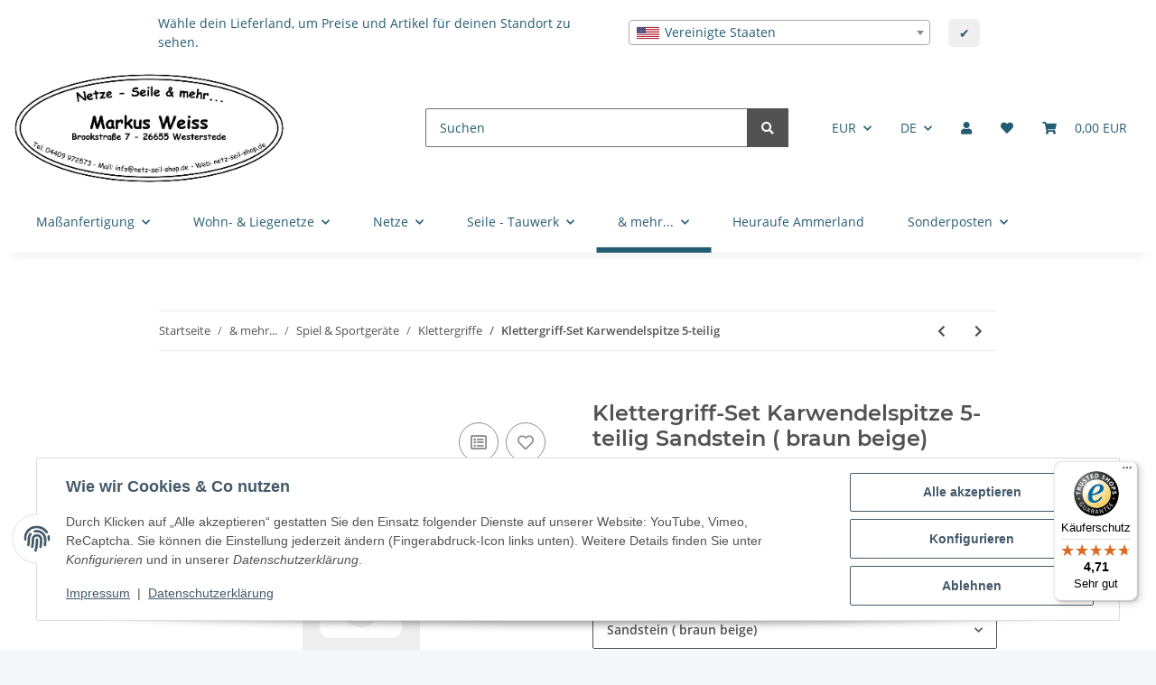

--- FILE ---
content_type: text/html; charset=utf-8
request_url: https://netze-seile-mehr.de/Klettergriff-Set-Karwendelspitze-5-teilig-Sandstein-braun-beige
body_size: 52228
content:
<!DOCTYPE html>
<html lang="de" itemscope itemtype="https://schema.org/ItemPage">
    
    <head>
        
            <meta http-equiv="content-type" content="text/html; charset=utf-8">
            <meta name="description" itemprop="description" content="Netze-Seile.shop | der kompetente Onlineshop für Netze, Seile, Tauwerk und mehr Erforderliche Schrauben: Beton 30mm / Holz 35 mm">
                        <meta name="viewport" content="width=device-width, initial-scale=1.0">
            <meta http-equiv="X-UA-Compatible" content="IE=edge">
                        <meta name="robots" content="index, follow">

            <meta itemprop="url" content="https://netze-seile-mehr.de/Klettergriff-Set-Karwendelspitze-5-teilig">
            <meta property="og:type" content="website">
            <meta property="og:site_name" content="Klettergriff-Set Karwendelspitze 5-teilig Sandstein ( braun beige) - ">
            <meta property="og:title" content="Klettergriff-Set Karwendelspitze 5-teilig Sandstein ( braun beige) - ">
            <meta property="og:description" content="Netze-Seile.shop | der kompetente Onlineshop für Netze, Seile, Tauwerk und mehr Erforderliche Schrauben: Beton 30mm / Holz 35 mm">
            <meta property="og:url" content="https://netze-seile-mehr.de/Klettergriff-Set-Karwendelspitze-5-teilig">

                                    
                            <meta itemprop="image" content="https://netze-seile-mehr.de/gfx/keinBild.gif">
                <meta property="og:image" content="https://netze-seile-mehr.de/gfx/keinBild.gif">
                <meta property="og:image:width" content="2500">
                <meta property="og:image:height" content="2500">
                    

        <title itemprop="name">Klettergriff-Set Karwendelspitze 5-teilig Sandstein ( braun beige) - </title>

                    <link rel="canonical" href="https://netze-seile-mehr.de/Klettergriff-Set-Karwendelspitze-5-teilig">
        
        
          <script id="usercentrics-cmp" data-settings-id="XC9917345CF97506441DF2B85BB5F5CEA" data-language="de" src="https://app.usercentrics.eu/browser-ui/latest/loader.js" async> </script>
  
  

        
            <link rel="icon" href="https://netze-seile-mehr.de/favicon.ico" sizes="48x48">
            <link rel="icon" href="https://netze-seile-mehr.de/favicon.svg" sizes="any" type="image/svg+xml">
            <link rel="apple-touch-icon" href="https://netze-seile-mehr.de/apple-touch-icon.png">
            <link rel="manifest" href="https://netze-seile-mehr.de/site.webmanifest">
            <meta name="msapplication-TileColor" content="rgb(36, 92, 115)">
            <meta name="msapplication-TileImage" content="https://netze-seile-mehr.de/mstile-144x144.png">
        
        
            <meta name="theme-color" content="rgb(36, 92, 115)">
        

        
                                                    
                <style id="criticalCSS">
                    
                        :root{--blue: #007bff;--indigo: #6610f2;--purple: #6f42c1;--pink: #e83e8c;--red: #dc3545;--orange: #fd7e14;--yellow: #ffc107;--green: #28a745;--teal: #20c997;--cyan: #17a2b8;--white: #ffffff;--gray: #707070;--gray-dark: #343a40;--primary: #245c73;--secondary: #525252;--success: #1C871E;--info: #525252;--warning: #f39932;--danger: #b90000;--light: #f5f7fa;--dark: #525252;--gray: #707070;--gray-light: #f5f7fa;--gray-medium: #ebebeb;--gray-dark: #9b9b9b;--gray-darker: #525252;--breakpoint-xs: 0;--breakpoint-sm: 576px;--breakpoint-md: 768px;--breakpoint-lg: 992px;--breakpoint-xl: 1300px;--font-family-sans-serif: "Open Sans", sans-serif;--font-family-monospace: SFMono-Regular, Menlo, Monaco, Consolas, "Liberation Mono", "Courier New", monospace}*,*::before,*::after{box-sizing:border-box}html{font-family:sans-serif;line-height:1.15;-webkit-text-size-adjust:100%;-webkit-tap-highlight-color:rgba(0, 0, 0, 0)}article,aside,figcaption,figure,footer,header,hgroup,main,nav,section{display:block}body{margin:0;font-family:"Open Sans", sans-serif;font-size:0.875rem;font-weight:400;line-height:1.5;color:#525252;text-align:left;background-color:#f5f7fa}[tabindex="-1"]:focus:not(:focus-visible){outline:0 !important}hr{box-sizing:content-box;height:0;overflow:visible}h1,h2,h3,h4,h5,h6{margin-top:0;margin-bottom:1rem}p{margin-top:0;margin-bottom:1rem}abbr[title],abbr[data-original-title]{text-decoration:underline;text-decoration:underline dotted;cursor:help;border-bottom:0;text-decoration-skip-ink:none}address{margin-bottom:1rem;font-style:normal;line-height:inherit}ol,ul,dl{margin-top:0;margin-bottom:1rem}ol ol,ul ul,ol ul,ul ol{margin-bottom:0}dt{font-weight:700}dd{margin-bottom:0.5rem;margin-left:0}blockquote{margin:0 0 1rem}b,strong{font-weight:bolder}small{font-size:80%}sub,sup{position:relative;font-size:75%;line-height:0;vertical-align:baseline}sub{bottom:-0.25em}sup{top:-0.5em}a{color:#525252;text-decoration:underline;background-color:transparent}a:hover{color:#245c73;text-decoration:none}a:not([href]):not([class]){color:inherit;text-decoration:none}a:not([href]):not([class]):hover{color:inherit;text-decoration:none}pre,code,kbd,samp{font-family:SFMono-Regular, Menlo, Monaco, Consolas, "Liberation Mono", "Courier New", monospace;font-size:1em}pre{margin-top:0;margin-bottom:1rem;overflow:auto;-ms-overflow-style:scrollbar}figure{margin:0 0 1rem}img{vertical-align:middle;border-style:none}svg{overflow:hidden;vertical-align:middle}table{border-collapse:collapse}caption{padding-top:0.75rem;padding-bottom:0.75rem;color:#707070;text-align:left;caption-side:bottom}th{text-align:inherit;text-align:-webkit-match-parent}label{display:inline-block;margin-bottom:0.5rem}button{border-radius:0}button:focus:not(:focus-visible){outline:0}input,button,select,optgroup,textarea{margin:0;font-family:inherit;font-size:inherit;line-height:inherit}button,input{overflow:visible}button,select{text-transform:none}[role="button"]{cursor:pointer}select{word-wrap:normal}button,[type="button"],[type="reset"],[type="submit"]{-webkit-appearance:button}button:not(:disabled),[type="button"]:not(:disabled),[type="reset"]:not(:disabled),[type="submit"]:not(:disabled){cursor:pointer}button::-moz-focus-inner,[type="button"]::-moz-focus-inner,[type="reset"]::-moz-focus-inner,[type="submit"]::-moz-focus-inner{padding:0;border-style:none}input[type="radio"],input[type="checkbox"]{box-sizing:border-box;padding:0}textarea{overflow:auto;resize:vertical}fieldset{min-width:0;padding:0;margin:0;border:0}legend{display:block;width:100%;max-width:100%;padding:0;margin-bottom:0.5rem;font-size:1.5rem;line-height:inherit;color:inherit;white-space:normal}progress{vertical-align:baseline}[type="number"]::-webkit-inner-spin-button,[type="number"]::-webkit-outer-spin-button{height:auto}[type="search"]{outline-offset:-2px;-webkit-appearance:none}[type="search"]::-webkit-search-decoration{-webkit-appearance:none}::-webkit-file-upload-button{font:inherit;-webkit-appearance:button}output{display:inline-block}summary{display:list-item;cursor:pointer}template{display:none}[hidden]{display:none !important}.img-fluid{max-width:100%;height:auto}.img-thumbnail{padding:0.25rem;background-color:#f5f7fa;border:1px solid #dee2e6;border-radius:0.125rem;box-shadow:0 1px 2px rgba(0, 0, 0, 0.075);max-width:100%;height:auto}.figure{display:inline-block}.figure-img{margin-bottom:0.5rem;line-height:1}.figure-caption{font-size:90%;color:#707070}code{font-size:87.5%;color:#e83e8c;word-wrap:break-word}a>code{color:inherit}kbd{padding:0.2rem 0.4rem;font-size:87.5%;color:#ffffff;background-color:#212529;border-radius:0.125rem;box-shadow:inset 0 -0.1rem 0 rgba(0, 0, 0, 0.25)}kbd kbd{padding:0;font-size:100%;font-weight:700;box-shadow:none}pre{display:block;font-size:87.5%;color:#212529}pre code{font-size:inherit;color:inherit;word-break:normal}.pre-scrollable{max-height:340px;overflow-y:scroll}.container,.container-fluid,.container-sm,.container-md,.container-lg,.container-xl{width:100%;padding-right:1rem;padding-left:1rem;margin-right:auto;margin-left:auto}@media (min-width:576px){.container,.container-sm{max-width:97vw}}@media (min-width:768px){.container,.container-sm,.container-md{max-width:720px}}@media (min-width:992px){.container,.container-sm,.container-md,.container-lg{max-width:960px}}@media (min-width:1300px){.container,.container-sm,.container-md,.container-lg,.container-xl{max-width:1250px}}.row{display:flex;flex-wrap:wrap;margin-right:-1rem;margin-left:-1rem}.no-gutters{margin-right:0;margin-left:0}.no-gutters>.col,.no-gutters>[class*="col-"]{padding-right:0;padding-left:0}.col-1,.col-2,.col-3,.col-4,.col-5,.col-6,.col-7,.col-8,.col-9,.col-10,.col-11,.col-12,.col,.col-auto,.col-sm-1,.col-sm-2,.col-sm-3,.col-sm-4,.col-sm-5,.col-sm-6,.col-sm-7,.col-sm-8,.col-sm-9,.col-sm-10,.col-sm-11,.col-sm-12,.col-sm,.col-sm-auto,.col-md-1,.col-md-2,.col-md-3,.col-md-4,.col-md-5,.col-md-6,.col-md-7,.col-md-8,.col-md-9,.col-md-10,.col-md-11,.col-md-12,.col-md,.col-md-auto,.col-lg-1,.col-lg-2,.col-lg-3,.col-lg-4,.col-lg-5,.col-lg-6,.col-lg-7,.col-lg-8,.col-lg-9,.col-lg-10,.col-lg-11,.col-lg-12,.col-lg,.col-lg-auto,.col-xl-1,.col-xl-2,.col-xl-3,.col-xl-4,.col-xl-5,.col-xl-6,.col-xl-7,.col-xl-8,.col-xl-9,.col-xl-10,.col-xl-11,.col-xl-12,.col-xl,.col-xl-auto{position:relative;width:100%;padding-right:1rem;padding-left:1rem}.col{flex-basis:0;flex-grow:1;max-width:100%}.row-cols-1>*{flex:0 0 100%;max-width:100%}.row-cols-2>*{flex:0 0 50%;max-width:50%}.row-cols-3>*{flex:0 0 33.3333333333%;max-width:33.3333333333%}.row-cols-4>*{flex:0 0 25%;max-width:25%}.row-cols-5>*{flex:0 0 20%;max-width:20%}.row-cols-6>*{flex:0 0 16.6666666667%;max-width:16.6666666667%}.col-auto{flex:0 0 auto;width:auto;max-width:100%}.col-1{flex:0 0 8.33333333%;max-width:8.33333333%}.col-2{flex:0 0 16.66666667%;max-width:16.66666667%}.col-3{flex:0 0 25%;max-width:25%}.col-4{flex:0 0 33.33333333%;max-width:33.33333333%}.col-5{flex:0 0 41.66666667%;max-width:41.66666667%}.col-6{flex:0 0 50%;max-width:50%}.col-7{flex:0 0 58.33333333%;max-width:58.33333333%}.col-8{flex:0 0 66.66666667%;max-width:66.66666667%}.col-9{flex:0 0 75%;max-width:75%}.col-10{flex:0 0 83.33333333%;max-width:83.33333333%}.col-11{flex:0 0 91.66666667%;max-width:91.66666667%}.col-12{flex:0 0 100%;max-width:100%}.order-first{order:-1}.order-last{order:13}.order-0{order:0}.order-1{order:1}.order-2{order:2}.order-3{order:3}.order-4{order:4}.order-5{order:5}.order-6{order:6}.order-7{order:7}.order-8{order:8}.order-9{order:9}.order-10{order:10}.order-11{order:11}.order-12{order:12}.offset-1{margin-left:8.33333333%}.offset-2{margin-left:16.66666667%}.offset-3{margin-left:25%}.offset-4{margin-left:33.33333333%}.offset-5{margin-left:41.66666667%}.offset-6{margin-left:50%}.offset-7{margin-left:58.33333333%}.offset-8{margin-left:66.66666667%}.offset-9{margin-left:75%}.offset-10{margin-left:83.33333333%}.offset-11{margin-left:91.66666667%}@media (min-width:576px){.col-sm{flex-basis:0;flex-grow:1;max-width:100%}.row-cols-sm-1>*{flex:0 0 100%;max-width:100%}.row-cols-sm-2>*{flex:0 0 50%;max-width:50%}.row-cols-sm-3>*{flex:0 0 33.3333333333%;max-width:33.3333333333%}.row-cols-sm-4>*{flex:0 0 25%;max-width:25%}.row-cols-sm-5>*{flex:0 0 20%;max-width:20%}.row-cols-sm-6>*{flex:0 0 16.6666666667%;max-width:16.6666666667%}.col-sm-auto{flex:0 0 auto;width:auto;max-width:100%}.col-sm-1{flex:0 0 8.33333333%;max-width:8.33333333%}.col-sm-2{flex:0 0 16.66666667%;max-width:16.66666667%}.col-sm-3{flex:0 0 25%;max-width:25%}.col-sm-4{flex:0 0 33.33333333%;max-width:33.33333333%}.col-sm-5{flex:0 0 41.66666667%;max-width:41.66666667%}.col-sm-6{flex:0 0 50%;max-width:50%}.col-sm-7{flex:0 0 58.33333333%;max-width:58.33333333%}.col-sm-8{flex:0 0 66.66666667%;max-width:66.66666667%}.col-sm-9{flex:0 0 75%;max-width:75%}.col-sm-10{flex:0 0 83.33333333%;max-width:83.33333333%}.col-sm-11{flex:0 0 91.66666667%;max-width:91.66666667%}.col-sm-12{flex:0 0 100%;max-width:100%}.order-sm-first{order:-1}.order-sm-last{order:13}.order-sm-0{order:0}.order-sm-1{order:1}.order-sm-2{order:2}.order-sm-3{order:3}.order-sm-4{order:4}.order-sm-5{order:5}.order-sm-6{order:6}.order-sm-7{order:7}.order-sm-8{order:8}.order-sm-9{order:9}.order-sm-10{order:10}.order-sm-11{order:11}.order-sm-12{order:12}.offset-sm-0{margin-left:0}.offset-sm-1{margin-left:8.33333333%}.offset-sm-2{margin-left:16.66666667%}.offset-sm-3{margin-left:25%}.offset-sm-4{margin-left:33.33333333%}.offset-sm-5{margin-left:41.66666667%}.offset-sm-6{margin-left:50%}.offset-sm-7{margin-left:58.33333333%}.offset-sm-8{margin-left:66.66666667%}.offset-sm-9{margin-left:75%}.offset-sm-10{margin-left:83.33333333%}.offset-sm-11{margin-left:91.66666667%}}@media (min-width:768px){.col-md{flex-basis:0;flex-grow:1;max-width:100%}.row-cols-md-1>*{flex:0 0 100%;max-width:100%}.row-cols-md-2>*{flex:0 0 50%;max-width:50%}.row-cols-md-3>*{flex:0 0 33.3333333333%;max-width:33.3333333333%}.row-cols-md-4>*{flex:0 0 25%;max-width:25%}.row-cols-md-5>*{flex:0 0 20%;max-width:20%}.row-cols-md-6>*{flex:0 0 16.6666666667%;max-width:16.6666666667%}.col-md-auto{flex:0 0 auto;width:auto;max-width:100%}.col-md-1{flex:0 0 8.33333333%;max-width:8.33333333%}.col-md-2{flex:0 0 16.66666667%;max-width:16.66666667%}.col-md-3{flex:0 0 25%;max-width:25%}.col-md-4{flex:0 0 33.33333333%;max-width:33.33333333%}.col-md-5{flex:0 0 41.66666667%;max-width:41.66666667%}.col-md-6{flex:0 0 50%;max-width:50%}.col-md-7{flex:0 0 58.33333333%;max-width:58.33333333%}.col-md-8{flex:0 0 66.66666667%;max-width:66.66666667%}.col-md-9{flex:0 0 75%;max-width:75%}.col-md-10{flex:0 0 83.33333333%;max-width:83.33333333%}.col-md-11{flex:0 0 91.66666667%;max-width:91.66666667%}.col-md-12{flex:0 0 100%;max-width:100%}.order-md-first{order:-1}.order-md-last{order:13}.order-md-0{order:0}.order-md-1{order:1}.order-md-2{order:2}.order-md-3{order:3}.order-md-4{order:4}.order-md-5{order:5}.order-md-6{order:6}.order-md-7{order:7}.order-md-8{order:8}.order-md-9{order:9}.order-md-10{order:10}.order-md-11{order:11}.order-md-12{order:12}.offset-md-0{margin-left:0}.offset-md-1{margin-left:8.33333333%}.offset-md-2{margin-left:16.66666667%}.offset-md-3{margin-left:25%}.offset-md-4{margin-left:33.33333333%}.offset-md-5{margin-left:41.66666667%}.offset-md-6{margin-left:50%}.offset-md-7{margin-left:58.33333333%}.offset-md-8{margin-left:66.66666667%}.offset-md-9{margin-left:75%}.offset-md-10{margin-left:83.33333333%}.offset-md-11{margin-left:91.66666667%}}@media (min-width:992px){.col-lg{flex-basis:0;flex-grow:1;max-width:100%}.row-cols-lg-1>*{flex:0 0 100%;max-width:100%}.row-cols-lg-2>*{flex:0 0 50%;max-width:50%}.row-cols-lg-3>*{flex:0 0 33.3333333333%;max-width:33.3333333333%}.row-cols-lg-4>*{flex:0 0 25%;max-width:25%}.row-cols-lg-5>*{flex:0 0 20%;max-width:20%}.row-cols-lg-6>*{flex:0 0 16.6666666667%;max-width:16.6666666667%}.col-lg-auto{flex:0 0 auto;width:auto;max-width:100%}.col-lg-1{flex:0 0 8.33333333%;max-width:8.33333333%}.col-lg-2{flex:0 0 16.66666667%;max-width:16.66666667%}.col-lg-3{flex:0 0 25%;max-width:25%}.col-lg-4{flex:0 0 33.33333333%;max-width:33.33333333%}.col-lg-5{flex:0 0 41.66666667%;max-width:41.66666667%}.col-lg-6{flex:0 0 50%;max-width:50%}.col-lg-7{flex:0 0 58.33333333%;max-width:58.33333333%}.col-lg-8{flex:0 0 66.66666667%;max-width:66.66666667%}.col-lg-9{flex:0 0 75%;max-width:75%}.col-lg-10{flex:0 0 83.33333333%;max-width:83.33333333%}.col-lg-11{flex:0 0 91.66666667%;max-width:91.66666667%}.col-lg-12{flex:0 0 100%;max-width:100%}.order-lg-first{order:-1}.order-lg-last{order:13}.order-lg-0{order:0}.order-lg-1{order:1}.order-lg-2{order:2}.order-lg-3{order:3}.order-lg-4{order:4}.order-lg-5{order:5}.order-lg-6{order:6}.order-lg-7{order:7}.order-lg-8{order:8}.order-lg-9{order:9}.order-lg-10{order:10}.order-lg-11{order:11}.order-lg-12{order:12}.offset-lg-0{margin-left:0}.offset-lg-1{margin-left:8.33333333%}.offset-lg-2{margin-left:16.66666667%}.offset-lg-3{margin-left:25%}.offset-lg-4{margin-left:33.33333333%}.offset-lg-5{margin-left:41.66666667%}.offset-lg-6{margin-left:50%}.offset-lg-7{margin-left:58.33333333%}.offset-lg-8{margin-left:66.66666667%}.offset-lg-9{margin-left:75%}.offset-lg-10{margin-left:83.33333333%}.offset-lg-11{margin-left:91.66666667%}}@media (min-width:1300px){.col-xl{flex-basis:0;flex-grow:1;max-width:100%}.row-cols-xl-1>*{flex:0 0 100%;max-width:100%}.row-cols-xl-2>*{flex:0 0 50%;max-width:50%}.row-cols-xl-3>*{flex:0 0 33.3333333333%;max-width:33.3333333333%}.row-cols-xl-4>*{flex:0 0 25%;max-width:25%}.row-cols-xl-5>*{flex:0 0 20%;max-width:20%}.row-cols-xl-6>*{flex:0 0 16.6666666667%;max-width:16.6666666667%}.col-xl-auto{flex:0 0 auto;width:auto;max-width:100%}.col-xl-1{flex:0 0 8.33333333%;max-width:8.33333333%}.col-xl-2{flex:0 0 16.66666667%;max-width:16.66666667%}.col-xl-3{flex:0 0 25%;max-width:25%}.col-xl-4{flex:0 0 33.33333333%;max-width:33.33333333%}.col-xl-5{flex:0 0 41.66666667%;max-width:41.66666667%}.col-xl-6{flex:0 0 50%;max-width:50%}.col-xl-7{flex:0 0 58.33333333%;max-width:58.33333333%}.col-xl-8{flex:0 0 66.66666667%;max-width:66.66666667%}.col-xl-9{flex:0 0 75%;max-width:75%}.col-xl-10{flex:0 0 83.33333333%;max-width:83.33333333%}.col-xl-11{flex:0 0 91.66666667%;max-width:91.66666667%}.col-xl-12{flex:0 0 100%;max-width:100%}.order-xl-first{order:-1}.order-xl-last{order:13}.order-xl-0{order:0}.order-xl-1{order:1}.order-xl-2{order:2}.order-xl-3{order:3}.order-xl-4{order:4}.order-xl-5{order:5}.order-xl-6{order:6}.order-xl-7{order:7}.order-xl-8{order:8}.order-xl-9{order:9}.order-xl-10{order:10}.order-xl-11{order:11}.order-xl-12{order:12}.offset-xl-0{margin-left:0}.offset-xl-1{margin-left:8.33333333%}.offset-xl-2{margin-left:16.66666667%}.offset-xl-3{margin-left:25%}.offset-xl-4{margin-left:33.33333333%}.offset-xl-5{margin-left:41.66666667%}.offset-xl-6{margin-left:50%}.offset-xl-7{margin-left:58.33333333%}.offset-xl-8{margin-left:66.66666667%}.offset-xl-9{margin-left:75%}.offset-xl-10{margin-left:83.33333333%}.offset-xl-11{margin-left:91.66666667%}}.nav{display:flex;flex-wrap:wrap;padding-left:0;margin-bottom:0;list-style:none}.nav-link{display:block;padding:0.5rem 1rem;text-decoration:none}.nav-link:hover,.nav-link:focus{text-decoration:none}.nav-link.disabled{color:#707070;pointer-events:none;cursor:default}.nav-tabs{border-bottom:1px solid #dee2e6}.nav-tabs .nav-link{margin-bottom:-1px;border:1px solid transparent;border-top-left-radius:0;border-top-right-radius:0}.nav-tabs .nav-link:hover,.nav-tabs .nav-link:focus{border-color:transparent}.nav-tabs .nav-link.disabled{color:#707070;background-color:transparent;border-color:transparent}.nav-tabs .nav-link.active,.nav-tabs .nav-item.show .nav-link{color:#525252;background-color:transparent;border-color:#245c73}.nav-tabs .dropdown-menu{margin-top:-1px;border-top-left-radius:0;border-top-right-radius:0}.nav-pills .nav-link{border-radius:0.125rem}.nav-pills .nav-link.active,.nav-pills .show>.nav-link{color:#ffffff;background-color:#245c73}.nav-fill>.nav-link,.nav-fill .nav-item{flex:1 1 auto;text-align:center}.nav-justified>.nav-link,.nav-justified .nav-item{flex-basis:0;flex-grow:1;text-align:center}.tab-content>.tab-pane{display:none}.tab-content>.active{display:block}.navbar{position:relative;display:flex;flex-wrap:wrap;align-items:center;justify-content:space-between;padding:0.4rem 1rem}.navbar .container,.navbar .container-fluid,.navbar .container-sm,.navbar .container-md,.navbar .container-lg,.navbar .container-xl,.navbar>.container-sm,.navbar>.container-md,.navbar>.container-lg,.navbar>.container-xl{display:flex;flex-wrap:wrap;align-items:center;justify-content:space-between}.navbar-brand{display:inline-block;padding-top:0.40625rem;padding-bottom:0.40625rem;margin-right:1rem;font-size:1rem;line-height:inherit;white-space:nowrap}.navbar-brand:hover,.navbar-brand:focus{text-decoration:none}.navbar-nav{display:flex;flex-direction:column;padding-left:0;margin-bottom:0;list-style:none}.navbar-nav .nav-link{padding-right:0;padding-left:0}.navbar-nav .dropdown-menu{position:static;float:none}.navbar-text{display:inline-block;padding-top:0.5rem;padding-bottom:0.5rem}.navbar-collapse{flex-basis:100%;flex-grow:1;align-items:center}.navbar-toggler{padding:0.25rem 0.75rem;font-size:1rem;line-height:1;background-color:transparent;border:1px solid transparent;border-radius:0.125rem}.navbar-toggler:hover,.navbar-toggler:focus{text-decoration:none}.navbar-toggler-icon{display:inline-block;width:1.5em;height:1.5em;vertical-align:middle;content:"";background:50% / 100% 100% no-repeat}.navbar-nav-scroll{max-height:75vh;overflow-y:auto}@media (max-width:575.98px){.navbar-expand-sm>.container,.navbar-expand-sm>.container-fluid,.navbar-expand-sm>.container-sm,.navbar-expand-sm>.container-md,.navbar-expand-sm>.container-lg,.navbar-expand-sm>.container-xl{padding-right:0;padding-left:0}}@media (min-width:576px){.navbar-expand-sm{flex-flow:row nowrap;justify-content:flex-start}.navbar-expand-sm .navbar-nav{flex-direction:row}.navbar-expand-sm .navbar-nav .dropdown-menu{position:absolute}.navbar-expand-sm .navbar-nav .nav-link{padding-right:1.5rem;padding-left:1.5rem}.navbar-expand-sm>.container,.navbar-expand-sm>.container-fluid,.navbar-expand-sm>.container-sm,.navbar-expand-sm>.container-md,.navbar-expand-sm>.container-lg,.navbar-expand-sm>.container-xl{flex-wrap:nowrap}.navbar-expand-sm .navbar-nav-scroll{overflow:visible}.navbar-expand-sm .navbar-collapse{display:flex !important;flex-basis:auto}.navbar-expand-sm .navbar-toggler{display:none}}@media (max-width:767.98px){.navbar-expand-md>.container,.navbar-expand-md>.container-fluid,.navbar-expand-md>.container-sm,.navbar-expand-md>.container-md,.navbar-expand-md>.container-lg,.navbar-expand-md>.container-xl{padding-right:0;padding-left:0}}@media (min-width:768px){.navbar-expand-md{flex-flow:row nowrap;justify-content:flex-start}.navbar-expand-md .navbar-nav{flex-direction:row}.navbar-expand-md .navbar-nav .dropdown-menu{position:absolute}.navbar-expand-md .navbar-nav .nav-link{padding-right:1.5rem;padding-left:1.5rem}.navbar-expand-md>.container,.navbar-expand-md>.container-fluid,.navbar-expand-md>.container-sm,.navbar-expand-md>.container-md,.navbar-expand-md>.container-lg,.navbar-expand-md>.container-xl{flex-wrap:nowrap}.navbar-expand-md .navbar-nav-scroll{overflow:visible}.navbar-expand-md .navbar-collapse{display:flex !important;flex-basis:auto}.navbar-expand-md .navbar-toggler{display:none}}@media (max-width:991.98px){.navbar-expand-lg>.container,.navbar-expand-lg>.container-fluid,.navbar-expand-lg>.container-sm,.navbar-expand-lg>.container-md,.navbar-expand-lg>.container-lg,.navbar-expand-lg>.container-xl{padding-right:0;padding-left:0}}@media (min-width:992px){.navbar-expand-lg{flex-flow:row nowrap;justify-content:flex-start}.navbar-expand-lg .navbar-nav{flex-direction:row}.navbar-expand-lg .navbar-nav .dropdown-menu{position:absolute}.navbar-expand-lg .navbar-nav .nav-link{padding-right:1.5rem;padding-left:1.5rem}.navbar-expand-lg>.container,.navbar-expand-lg>.container-fluid,.navbar-expand-lg>.container-sm,.navbar-expand-lg>.container-md,.navbar-expand-lg>.container-lg,.navbar-expand-lg>.container-xl{flex-wrap:nowrap}.navbar-expand-lg .navbar-nav-scroll{overflow:visible}.navbar-expand-lg .navbar-collapse{display:flex !important;flex-basis:auto}.navbar-expand-lg .navbar-toggler{display:none}}@media (max-width:1299.98px){.navbar-expand-xl>.container,.navbar-expand-xl>.container-fluid,.navbar-expand-xl>.container-sm,.navbar-expand-xl>.container-md,.navbar-expand-xl>.container-lg,.navbar-expand-xl>.container-xl{padding-right:0;padding-left:0}}@media (min-width:1300px){.navbar-expand-xl{flex-flow:row nowrap;justify-content:flex-start}.navbar-expand-xl .navbar-nav{flex-direction:row}.navbar-expand-xl .navbar-nav .dropdown-menu{position:absolute}.navbar-expand-xl .navbar-nav .nav-link{padding-right:1.5rem;padding-left:1.5rem}.navbar-expand-xl>.container,.navbar-expand-xl>.container-fluid,.navbar-expand-xl>.container-sm,.navbar-expand-xl>.container-md,.navbar-expand-xl>.container-lg,.navbar-expand-xl>.container-xl{flex-wrap:nowrap}.navbar-expand-xl .navbar-nav-scroll{overflow:visible}.navbar-expand-xl .navbar-collapse{display:flex !important;flex-basis:auto}.navbar-expand-xl .navbar-toggler{display:none}}.navbar-expand{flex-flow:row nowrap;justify-content:flex-start}.navbar-expand>.container,.navbar-expand>.container-fluid,.navbar-expand>.container-sm,.navbar-expand>.container-md,.navbar-expand>.container-lg,.navbar-expand>.container-xl{padding-right:0;padding-left:0}.navbar-expand .navbar-nav{flex-direction:row}.navbar-expand .navbar-nav .dropdown-menu{position:absolute}.navbar-expand .navbar-nav .nav-link{padding-right:1.5rem;padding-left:1.5rem}.navbar-expand>.container,.navbar-expand>.container-fluid,.navbar-expand>.container-sm,.navbar-expand>.container-md,.navbar-expand>.container-lg,.navbar-expand>.container-xl{flex-wrap:nowrap}.navbar-expand .navbar-nav-scroll{overflow:visible}.navbar-expand .navbar-collapse{display:flex !important;flex-basis:auto}.navbar-expand .navbar-toggler{display:none}.navbar-light .navbar-brand{color:rgba(0, 0, 0, 0.9)}.navbar-light .navbar-brand:hover,.navbar-light .navbar-brand:focus{color:rgba(0, 0, 0, 0.9)}.navbar-light .navbar-nav .nav-link{color:#525252}.navbar-light .navbar-nav .nav-link:hover,.navbar-light .navbar-nav .nav-link:focus{color:#245c73}.navbar-light .navbar-nav .nav-link.disabled{color:rgba(0, 0, 0, 0.3)}.navbar-light .navbar-nav .show>.nav-link,.navbar-light .navbar-nav .active>.nav-link,.navbar-light .navbar-nav .nav-link.show,.navbar-light .navbar-nav .nav-link.active{color:rgba(0, 0, 0, 0.9)}.navbar-light .navbar-toggler{color:#525252;border-color:rgba(0, 0, 0, 0.1)}.navbar-light .navbar-toggler-icon{background-image:url("data:image/svg+xml,%3csvg xmlns='http://www.w3.org/2000/svg' width='30' height='30' viewBox='0 0 30 30'%3e%3cpath stroke='%23525252' stroke-linecap='round' stroke-miterlimit='10' stroke-width='2' d='M4 7h22M4 15h22M4 23h22'/%3e%3c/svg%3e")}.navbar-light .navbar-text{color:#525252}.navbar-light .navbar-text a{color:rgba(0, 0, 0, 0.9)}.navbar-light .navbar-text a:hover,.navbar-light .navbar-text a:focus{color:rgba(0, 0, 0, 0.9)}.navbar-dark .navbar-brand{color:#ffffff}.navbar-dark .navbar-brand:hover,.navbar-dark .navbar-brand:focus{color:#ffffff}.navbar-dark .navbar-nav .nav-link{color:rgba(255, 255, 255, 0.5)}.navbar-dark .navbar-nav .nav-link:hover,.navbar-dark .navbar-nav .nav-link:focus{color:rgba(255, 255, 255, 0.75)}.navbar-dark .navbar-nav .nav-link.disabled{color:rgba(255, 255, 255, 0.25)}.navbar-dark .navbar-nav .show>.nav-link,.navbar-dark .navbar-nav .active>.nav-link,.navbar-dark .navbar-nav .nav-link.show,.navbar-dark .navbar-nav .nav-link.active{color:#ffffff}.navbar-dark .navbar-toggler{color:rgba(255, 255, 255, 0.5);border-color:rgba(255, 255, 255, 0.1)}.navbar-dark .navbar-toggler-icon{background-image:url("data:image/svg+xml,%3csvg xmlns='http://www.w3.org/2000/svg' width='30' height='30' viewBox='0 0 30 30'%3e%3cpath stroke='rgba%28255, 255, 255, 0.5%29' stroke-linecap='round' stroke-miterlimit='10' stroke-width='2' d='M4 7h22M4 15h22M4 23h22'/%3e%3c/svg%3e")}.navbar-dark .navbar-text{color:rgba(255, 255, 255, 0.5)}.navbar-dark .navbar-text a{color:#ffffff}.navbar-dark .navbar-text a:hover,.navbar-dark .navbar-text a:focus{color:#ffffff}.pagination-sm .page-item.active .page-link::after,.pagination-sm .page-item.active .page-text::after{left:0.375rem;right:0.375rem}.pagination-lg .page-item.active .page-link::after,.pagination-lg .page-item.active .page-text::after{left:1.125rem;right:1.125rem}.page-item{position:relative}.page-item.active{font-weight:700}.page-item.active .page-link::after,.page-item.active .page-text::after{content:"";position:absolute;left:0.5625rem;bottom:0;right:0.5625rem;border-bottom:4px solid #245c73}@media (min-width:768px){.dropdown-item.page-item{background-color:transparent}}.page-link,.page-text{text-decoration:none}.pagination{margin-bottom:0;justify-content:space-between;align-items:center}@media (min-width:768px){.pagination{justify-content:normal}.pagination .dropdown>.btn{display:none}.pagination .dropdown-menu{position:static !important;transform:none !important;display:flex;margin:0;padding:0;border:0;min-width:auto}.pagination .dropdown-item{width:auto;display:inline-block;padding:0}.pagination .dropdown-item.active{background-color:transparent;color:#525252}.pagination .dropdown-item:hover{background-color:transparent}.pagination .pagination-site{display:none}}@media (max-width:767.98px){.pagination .dropdown-item{padding:0}.pagination .dropdown-item.active .page-link,.pagination .dropdown-item.active .page-text,.pagination .dropdown-item:active .page-link,.pagination .dropdown-item:active .page-text{color:#525252}}.productlist-page-nav{align-items:center}.productlist-page-nav .pagination{margin:0}.productlist-page-nav .displayoptions{margin-bottom:1rem}@media (min-width:768px){.productlist-page-nav .displayoptions{margin-bottom:0}}.productlist-page-nav .displayoptions .btn-group+.btn-group+.btn-group{margin-left:0.5rem}.productlist-page-nav .result-option-wrapper{margin-right:0.5rem}.productlist-page-nav .productlist-item-info{margin-bottom:0.5rem;margin-left:auto;margin-right:auto;display:flex}@media (min-width:768px){.productlist-page-nav .productlist-item-info{margin-right:0;margin-bottom:0}.productlist-page-nav .productlist-item-info.productlist-item-border{border-right:1px solid #ebebeb;padding-right:1rem}}.productlist-page-nav.productlist-page-nav-header-m{margin-top:3rem}@media (min-width:768px){.productlist-page-nav.productlist-page-nav-header-m{margin-top:2rem}.productlist-page-nav.productlist-page-nav-header-m>.col{margin-top:1rem}}.productlist-page-nav-bottom{margin-bottom:2rem}.pagination-wrapper{margin-bottom:1rem;align-items:center;border-top:1px solid #f5f7fa;border-bottom:1px solid #f5f7fa;padding-top:0.5rem;padding-bottom:0.5rem}.pagination-wrapper .pagination-entries{font-weight:700;margin-bottom:1rem}@media (min-width:768px){.pagination-wrapper .pagination-entries{margin-bottom:0}}.pagination-wrapper .pagination-selects{margin-left:auto;margin-top:1rem}@media (min-width:768px){.pagination-wrapper .pagination-selects{margin-left:0;margin-top:0}}.pagination-wrapper .pagination-selects .pagination-selects-entries{margin-bottom:1rem}@media (min-width:768px){.pagination-wrapper .pagination-selects .pagination-selects-entries{margin-right:1rem;margin-bottom:0}}.pagination-no-wrapper{border:0;padding-top:0;padding-bottom:0}.fa,.fas,.far,.fal{display:inline-block}h1,h2,h3,h4,h5,h6,.h1,.h2,.h3,.productlist-filter-headline,.sidepanel-left .box-normal .box-normal-link,.h4,.h5,.h6{margin-bottom:1rem;font-family:Montserrat, sans-serif;font-weight:400;line-height:1.2;color:#525252}h1,.h1{font-size:1.875rem}h2,.h2{font-size:1.5rem}h3,.h3,.productlist-filter-headline,.sidepanel-left .box-normal .box-normal-link{font-size:1rem}h4,.h4{font-size:0.875rem}h5,.h5{font-size:0.875rem}h6,.h6{font-size:0.875rem}.banner .img-fluid{width:100%}.label-slide .form-group:not(.exclude-from-label-slide):not(.checkbox) label{display:none}.modal{display:none}.carousel-thumbnails .slick-arrow{opacity:0}.consent-modal:not(.active){display:none}.consent-banner-icon{width:1em;height:1em}.mini>#consent-banner{display:none}html{overflow-y:scroll}.dropdown-menu{display:none}.dropdown-toggle::after{content:"";margin-left:0.5rem;display:inline-block}.list-unstyled,.list-icons{padding-left:0;list-style:none}.input-group{position:relative;display:flex;flex-wrap:wrap;align-items:stretch;width:100%}.input-group>.form-control{flex:1 1 auto;width:1%}#main-wrapper,#header-top-bar,header{background:#ffffff}.container-fluid-xl{max-width:103.125rem}.nav-dividers .nav-item{position:relative}.nav-dividers .nav-item:not(:last-child)::after{content:"";position:absolute;right:0;top:0.5rem;height:calc(100% - 1rem);border-right:0.0625rem solid currentColor}.nav-link{text-decoration:none}.nav-scrollbar{overflow:hidden;display:flex;align-items:center}.nav-scrollbar .nav,.nav-scrollbar .navbar-nav{flex-wrap:nowrap}.nav-scrollbar .nav-item{white-space:nowrap}.nav-scrollbar-inner{overflow-x:auto;padding-bottom:1.5rem;align-self:flex-start}#shop-nav{align-items:center;flex-shrink:0;margin-left:auto}@media (max-width:767.98px){#shop-nav .nav-link{padding-left:0.7rem;padding-right:0.7rem}}.search-wrapper{width:100%}.has-left-sidebar .breadcrumb-container{padding-left:0;padding-right:0}.breadcrumb{display:flex;flex-wrap:wrap;padding:0.5rem 0;margin-bottom:0;list-style:none;background-color:transparent;border-radius:0}.breadcrumb-item+.breadcrumb-item{padding-left:0.5rem}.breadcrumb-item+.breadcrumb-item::before{display:inline-block;padding-right:0.5rem;color:#707070;content:"/"}.breadcrumb-item.active{color:#525252;font-weight:700}.breadcrumb-item.first::before{display:none}.breadcrumb-wrapper{margin-bottom:2rem}@media (min-width:992px){.breadcrumb-wrapper{border-style:solid;border-color:#ebebeb;border-width:1px 0}}.breadcrumb{font-size:0.8125rem}.breadcrumb a{text-decoration:none}.breadcrumb-back{padding-right:1rem;margin-right:1rem;border-right:1px solid #ebebeb}.breadcrumb-item{display:none}@media (min-width:768px){.breadcrumb-item{display:flex}}@media (min-width:768px){.breadcrumb-arrow{display:none}}#header-top-bar{position:relative;background-color:#ffffff;z-index:1021;flex-direction:row-reverse}#header-top-bar,header{background-color:#ffffff;color:#245c73}#header-top-bar a:not(.dropdown-item):not(.btn),header a:not(.dropdown-item):not(.btn){text-decoration:none;color:#245c73}#header-top-bar a:not(.dropdown-item):not(.btn):hover,header a:not(.dropdown-item):not(.btn):hover{color:#245c73}.img-aspect-ratio{width:100%;height:auto}header{box-shadow:0 1rem 0.5625rem -0.75rem rgba(0, 0, 0, 0.06);position:relative;z-index:1020}header .form-control,header .form-control:focus{background-color:#ffffff;color:#245c73}header .navbar{padding:0;position:static}@media (min-width:992px){header{padding-bottom:0}header .navbar-brand{margin-right:3rem}}header .navbar-brand{padding-top:0.4rem;padding-bottom:0.4rem}header .navbar-brand img{height:2rem;width:auto}header .navbar-toggler{color:#525252}header .nav-right .dropdown-menu{margin-top:-0.03125rem;box-shadow:inset 0 1rem 0.5625rem -0.75rem rgba(0, 0, 0, 0.06)}@media (min-width:992px){header .navbar-brand{padding-top:0.6rem;padding-bottom:0.6rem}header .navbar-brand img{height:3.0625rem}header .navbar-collapse{height:4.3125rem}header .navbar-nav>.nav-item>.nav-link{position:relative;padding:1.5rem}header .navbar-nav>.nav-item>.nav-link::before{content:"";position:absolute;bottom:0;left:50%;transform:translateX(-50%);border-width:0 0 6px;border-color:#245c73;border-style:solid;transition:width 0.4s;width:0}header .navbar-nav>.nav-item.active>.nav-link::before,header .navbar-nav>.nav-item:hover>.nav-link::before,header .navbar-nav>.nav-item.hover>.nav-link::before{width:100%}header .navbar-nav>.nav-item .nav{flex-wrap:wrap}header .navbar-nav .nav .nav-link{padding:0}header .navbar-nav .nav .nav-link::after{display:none}header .navbar-nav .dropdown .nav-item{width:100%}header .nav-mobile-body{align-self:flex-start;width:100%}header .nav-scrollbar-inner{width:100%}header .nav-right .nav-link{padding-top:1.5rem;padding-bottom:1.5rem}}.btn{display:inline-block;font-weight:600;color:#525252;text-align:center;vertical-align:middle;user-select:none;background-color:transparent;border:1px solid transparent;padding:0.625rem 0.9375rem;font-size:0.875rem;line-height:1.5;border-radius:0.125rem}.btn.disabled,.btn:disabled{opacity:0.65;box-shadow:none}.btn:not(:disabled):not(.disabled):active,.btn:not(:disabled):not(.disabled).active{box-shadow:none}.form-control{display:block;width:100%;height:calc(1.5em + 1.25rem + 2px);padding:0.625rem 0.9375rem;font-size:0.875rem;font-weight:400;line-height:1.5;color:#525252;background-color:#ffffff;background-clip:padding-box;border:1px solid #707070;border-radius:0.125rem;box-shadow:inset 0 1px 1px rgba(0, 0, 0, 0.075);transition:border-color 0.15s ease-in-out, box-shadow 0.15s ease-in-out}@media (prefers-reduced-motion:reduce){.form-control{transition:none}}.square{display:flex;position:relative}.square::before{content:"";display:inline-block;padding-bottom:100%}#product-offer .product-info ul.info-essential{margin:2rem 0;padding-left:0;list-style:none}.price_wrapper{margin-bottom:1.5rem}.price_wrapper .price{display:inline-block}.price_wrapper .bulk-prices{margin-top:1rem}.price_wrapper .bulk-prices .bulk-price{margin-right:0.25rem}#product-offer .product-info{border:0}#product-offer .product-info .bordered-top-bottom{padding:1rem;border-top:1px solid #f5f7fa;border-bottom:1px solid #f5f7fa}#product-offer .product-info ul.info-essential{margin:2rem 0}#product-offer .product-info .shortdesc{margin-bottom:1rem}#product-offer .product-info .product-offer{margin-bottom:2rem}#product-offer .product-info .product-offer>.row{margin-bottom:1.5rem}#product-offer .product-info .stock-information{border-top:1px solid #ebebeb;border-bottom:1px solid #ebebeb;align-items:flex-end}#product-offer .product-info .stock-information.stock-information-p{padding-top:1rem;padding-bottom:1rem}@media (max-width:767.98px){#product-offer .product-info .stock-information{margin-top:1rem}}#product-offer .product-info .question-on-item{margin-left:auto}#product-offer .product-info .question-on-item .question{padding:0}.flex-row-reverse{flex-direction:row-reverse !important}.flex-column{flex-direction:column !important}.justify-content-start{justify-content:flex-start !important}.collapse:not(.show){display:none}.d-none{display:none !important}.d-block{display:block !important}.d-flex{display:flex !important}.d-inline-block{display:inline-block !important}@media (min-width:992px){.d-lg-none{display:none !important}.d-lg-block{display:block !important}.d-lg-flex{display:flex !important}}@media (min-width:768px){.d-md-none{display:none !important}.d-md-block{display:block !important}.d-md-flex{display:flex !important}.d-md-inline-block{display:inline-block !important}}@media (min-width:992px){.justify-content-lg-end{justify-content:flex-end !important}}.list-gallery{display:flex;flex-direction:column}.list-gallery .second-wrapper{position:absolute;top:0;left:0;width:100%;height:100%}.list-gallery img.second{opacity:0}.form-group{margin-bottom:1rem}.btn-secondary{background-color:#525252;color:#f5f7fa}.btn-outline-secondary{color:#525252;border-color:#525252}.btn-group{display:inline-flex}.productlist-filter-headline{border-bottom:1px solid #ebebeb;padding-bottom:0.5rem;margin-bottom:1rem}hr{margin-top:1rem;margin-bottom:1rem;border:0;border-top:1px solid rgba(0, 0, 0, 0.1)}.badge-circle-1{background-color:#ffffff}#content{padding-bottom:3rem}#content-wrapper{margin-top:0}#content-wrapper.has-fluid{padding-top:1rem}#content-wrapper:not(.has-fluid){padding-top:2rem}@media (min-width:992px){#content-wrapper:not(.has-fluid){padding-top:4rem}}.content-cats-small{margin-bottom:3rem}@media (min-width:768px){.content-cats-small>div{margin-bottom:1rem}}.content-cats-small .sub-categories{display:flex;flex-direction:column;flex-grow:1;flex-basis:auto;align-items:stretch;justify-content:flex-start;height:100%}.content-cats-small .sub-categories .subcategories-image{justify-content:center;align-items:flex-start;margin-bottom:1rem}.content-cats-small::after{display:block;clear:both;content:""}.content-cats-small .outer{margin-bottom:0.5rem}.content-cats-small .caption{margin-bottom:0.5rem}@media (min-width:768px){.content-cats-small .caption{text-align:center}}.content-cats-small hr{margin-top:1rem;margin-bottom:1rem;padding-left:0;list-style:none}aside h4{margin-bottom:1rem}aside .card{border:none;box-shadow:none;background-color:transparent}aside .card .card-title{margin-bottom:0.5rem;font-size:1.5rem;font-weight:600}aside .card.card-default .card-heading{border-bottom:none;padding-left:0;padding-right:0}aside .card.card-default>.card-heading>.card-title{color:#525252;font-weight:600;border-bottom:1px solid #ebebeb;padding:10px 0}aside .card>.card-body{padding:0}aside .card>.card-body .card-title{font-weight:600}aside .nav-panel .nav{flex-wrap:initial}aside .nav-panel>.nav>.active>.nav-link{border-bottom:0.375rem solid #245c73;cursor:pointer}aside .nav-panel .active>.nav-link{font-weight:700}aside .nav-panel .nav-link[aria-expanded=true] i.fa-chevron-down{transform:rotate(180deg)}aside .nav-panel .nav-link,aside .nav-panel .nav-item{clear:left}aside .box .nav-link,aside .box .nav a,aside .box .dropdown-menu .dropdown-item{text-decoration:none;white-space:normal}aside .box .nav-link{padding-left:0;padding-right:0}aside .box .snippets-categories-nav-link-child{padding-left:0.5rem;padding-right:0.5rem}aside .box-monthlynews a .value{text-decoration:underline}aside .box-monthlynews a .value:hover{text-decoration:none}.box-categories .dropdown .collapse,.box-linkgroup .dropdown .collapse{background:#f5f7fa}.box-categories .nav-link{cursor:pointer}.box_login .register{text-decoration:underline}.box_login .register:hover{text-decoration:none}.box_login .register .fa{color:#245c73}.box_login .resetpw{text-decoration:underline}.box_login .resetpw:hover{text-decoration:none}.jqcloud-word.w0{color:#7c9dab;font-size:70%}.jqcloud-word.w1{color:#6a90a0;font-size:100%}.jqcloud-word.w2{color:#598395;font-size:130%}.jqcloud-word.w3{color:#477689;font-size:160%}.jqcloud-word.w4{color:#36697e;font-size:190%}.jqcloud-word.w5{color:#245c73;font-size:220%}.jqcloud-word.w6{color:#21556a;font-size:250%}.jqcloud-word.w7{color:#1e4d61;font-size:280%}.jqcloud{line-height:normal;overflow:hidden;position:relative}.jqcloud-word a{color:inherit !important;font-size:inherit !important;text-decoration:none !important}.jqcloud-word a:hover{color:#245c73 !important}.searchcloud{width:100%;height:200px}#footer-boxes .card{background:transparent;border:0}#footer-boxes .card a{text-decoration:none}@media (min-width:768px){.box-normal{margin-bottom:1.5rem}}.box-normal .box-normal-link{text-decoration:none;font-weight:700;margin-bottom:0.5rem}@media (min-width:768px){.box-normal .box-normal-link{display:none}}.box-filter-hr{margin-top:0.5rem;margin-bottom:0.5rem}.box-normal-hr{margin-top:1rem;margin-bottom:1rem;display:flex}@media (min-width:768px){.box-normal-hr{display:none}}.box-last-seen .box-last-seen-item{margin-bottom:1rem}.box-nav-item{margin-top:0.5rem}@media (min-width:768px){.box-nav-item{margin-top:0}}.box-login .box-login-resetpw{margin-bottom:0.5rem;padding-left:0;padding-right:0;display:block}.box-slider{margin-bottom:1.5rem}.box-link-wrapper{align-items:center;display:flex}.box-link-wrapper i.snippets-filter-item-icon-right{color:#707070}.box-link-wrapper .badge{margin-left:auto}.box-delete-button{text-align:right;white-space:nowrap}.box-delete-button .remove{float:right}.box-filter-price .box-filter-price-collapse{padding-bottom:1.5rem}.hr-no-top{margin-top:0;margin-bottom:1rem}.characteristic-collapse-btn-inner img{margin-right:0.25rem}#search{margin-right:1rem;display:none}@media (min-width:992px){#search{display:block}}#footer{background-color:#f5f7fa;color:#245c73}.toggler-logo-wrapper{float:left}@media (max-width:991.98px){.toggler-logo-wrapper{position:absolute}.toggler-logo-wrapper .logo-wrapper{float:left}.toggler-logo-wrapper .burger-menu-wrapper{float:left;padding-top:1rem}}.navbar .container{display:block}.lazyloading{color:transparent;width:auto;height:auto;max-width:40px;max-height:40px}.lazyload{opacity:0 !important}
                    
                    
                                                    .main-search-wrapper {
                                max-width: 450px;
                            }
                                                                            @media (min-width: 992px) {
                                header .navbar-brand img {
                                    height: 120px;
                                }
                                                            }
                                            
                </style>
            
                                        <link rel="preload" href="https://netze-seile-mehr.de/asset/my-nova.css,plugin_css?v=5.2.0" as="style" onload="this.onload=null;this.rel='stylesheet'">
                <noscript>
                    <link href="https://netze-seile-mehr.de/asset/my-nova.css,plugin_css?v=5.2.0" rel="stylesheet">
                </noscript>
            
                                    <script>
                /*! loadCSS rel=preload polyfill. [c]2017 Filament Group, Inc. MIT License */
                (function (w) {
                    "use strict";
                    if (!w.loadCSS) {
                        w.loadCSS = function (){};
                    }
                    var rp = loadCSS.relpreload = {};
                    rp.support                  = (function () {
                        var ret;
                        try {
                            ret = w.document.createElement("link").relList.supports("preload");
                        } catch (e) {
                            ret = false;
                        }
                        return function () {
                            return ret;
                        };
                    })();
                    rp.bindMediaToggle          = function (link) {
                        var finalMedia = link.media || "all";

                        function enableStylesheet() {
                            if (link.addEventListener) {
                                link.removeEventListener("load", enableStylesheet);
                            } else if (link.attachEvent) {
                                link.detachEvent("onload", enableStylesheet);
                            }
                            link.setAttribute("onload", null);
                            link.media = finalMedia;
                        }

                        if (link.addEventListener) {
                            link.addEventListener("load", enableStylesheet);
                        } else if (link.attachEvent) {
                            link.attachEvent("onload", enableStylesheet);
                        }
                        setTimeout(function () {
                            link.rel   = "stylesheet";
                            link.media = "only x";
                        });
                        setTimeout(enableStylesheet, 3000);
                    };

                    rp.poly = function () {
                        if (rp.support()) {
                            return;
                        }
                        var links = w.document.getElementsByTagName("link");
                        for (var i = 0; i < links.length; i++) {
                            var link = links[i];
                            if (link.rel === "preload" && link.getAttribute("as") === "style" && !link.getAttribute("data-loadcss")) {
                                link.setAttribute("data-loadcss", true);
                                rp.bindMediaToggle(link);
                            }
                        }
                    };

                    if (!rp.support()) {
                        rp.poly();

                        var run = w.setInterval(rp.poly, 500);
                        if (w.addEventListener) {
                            w.addEventListener("load", function () {
                                rp.poly();
                                w.clearInterval(run);
                            });
                        } else if (w.attachEvent) {
                            w.attachEvent("onload", function () {
                                rp.poly();
                                w.clearInterval(run);
                            });
                        }
                    }

                    if (typeof exports !== "undefined") {
                        exports.loadCSS = loadCSS;
                    }
                    else {
                        w.loadCSS = loadCSS;
                    }
                }(typeof global !== "undefined" ? global : this));
            </script>
                                                                                                <link rel="alternate" hreflang="de" href="https://netze-seile-mehr.de/Klettergriff-Set-Karwendelspitze-5-teilig-Sandstein-braun-beige">
                                        <link rel="alternate" hreflang="x-default" href="https://netze-seile-mehr.de/Klettergriff-Set-Karwendelspitze-5-teilig-Sandstein-braun-beige">
                                                        <link rel="alternate" hreflang="en" href="https://netze-seile-mehr.de/?a=945&amp;lang=eng">
                                                        <link rel="alternate" hreflang="fr" href="https://netze-seile-mehr.de/?a=945&amp;lang=fre">
                                                        <link rel="alternate" hreflang="nl" href="https://netze-seile-mehr.de/?a=945&amp;lang=dut">
                                                        

                

        <script src="https://netze-seile-mehr.de/templates/NOVA/js/jquery-3.7.1.min.js"></script>

                                    <script defer src="https://netze-seile-mehr.de/asset/jtl3.js?v=5.2.0"></script>
                            <script defer src="https://netze-seile-mehr.de/asset/plugin_js_body?v=5.2.0"></script>
                    
        
                    <script defer src="https://netze-seile-mehr.de/templates/NOVAChild/js/custom.js?v=5.2.0"></script>
        
        

        
                            <link rel="preload" href="https://netze-seile-mehr.de/templates/NOVA/themes/base/fonts/opensans/open-sans-600.woff2" as="font" crossorigin>
                <link rel="preload" href="https://netze-seile-mehr.de/templates/NOVA/themes/base/fonts/opensans/open-sans-regular.woff2" as="font" crossorigin>
                <link rel="preload" href="https://netze-seile-mehr.de/templates/NOVA/themes/base/fonts/montserrat/Montserrat-SemiBold.woff2" as="font" crossorigin>
                        <link rel="preload" href="https://netze-seile-mehr.de/templates/NOVA/themes/base/fontawesome/webfonts/fa-solid-900.woff2" as="font" crossorigin>
            <link rel="preload" href="https://netze-seile-mehr.de/templates/NOVA/themes/base/fontawesome/webfonts/fa-regular-400.woff2" as="font" crossorigin>
        
        
            <link rel="modulepreload" href="https://netze-seile-mehr.de/templates/NOVA/js/app/globals.js" as="script" crossorigin>
            <link rel="modulepreload" href="https://netze-seile-mehr.de/templates/NOVA/js/app/snippets/form-counter.js" as="script" crossorigin>
            <link rel="modulepreload" href="https://netze-seile-mehr.de/templates/NOVA/js/app/plugins/navscrollbar.js" as="script" crossorigin>
            <link rel="modulepreload" href="https://netze-seile-mehr.de/templates/NOVA/js/app/plugins/tabdrop.js" as="script" crossorigin>
            <link rel="modulepreload" href="https://netze-seile-mehr.de/templates/NOVA/js/app/views/header.js" as="script" crossorigin>
            <link rel="modulepreload" href="https://netze-seile-mehr.de/templates/NOVA/js/app/views/productdetails.js" as="script" crossorigin>
        
                        
                    
        <script type="module" src="https://netze-seile-mehr.de/templates/NOVA/js/app/app.js"></script>
        <script>(function(){
            // back-to-list-link mechanics

                            let has_starting_point = window.sessionStorage.getItem('has_starting_point') === 'true';
                let product_id         = Number(window.sessionStorage.getItem('cur_product_id'));
                let page_visits        = Number(window.sessionStorage.getItem('product_page_visits'));
                let no_reload          = performance.getEntriesByType('navigation')[0].type !== 'reload';

                let browseNext         =                         946;

                let browsePrev         =                         924;

                let should_render_link = true;

                if (has_starting_point === false) {
                    should_render_link = false;
                } else if (product_id === 0) {
                    product_id  = 935;
                    page_visits = 1;
                } else if (product_id === 935) {
                    if (no_reload) {
                        page_visits ++;
                    }
                } else if (product_id === browseNext || product_id === browsePrev) {
                    product_id = 935;
                    page_visits ++;
                } else {
                    has_starting_point = false;
                    should_render_link = false;
                }

                window.sessionStorage.setItem('has_starting_point', has_starting_point);
                window.sessionStorage.setItem('cur_product_id', product_id);
                window.sessionStorage.setItem('product_page_visits', page_visits);
                window.should_render_backtolist_link = should_render_link;
                    })()</script>
    <link type="text/css" href="https://netze-seile-mehr.de/plugins/s360_amazonpay_shop5/frontend/template/css/lpa.min.css?v=1.2.19" rel="stylesheet" media="print" onload="this.media='all'; this.onload = null;">
</head>
    

    
    
        <body class="btn-animated                     wish-compare-animation-mobile                     wish-compare-animation-desktop                                           is-nova" data-page="1">
<script src="https://netze-seile-mehr.de/plugins/jtl_paypal_commerce/frontend/template/ecs/jsTemplates/standaloneButtonTemplate.js"></script>
                <script src="https://netze-seile-mehr.de/plugins/jtl_paypal_commerce/frontend/template/ecs/jsTemplates/activeButtonLabelTemplate.js"></script>
                <script src="https://netze-seile-mehr.de/plugins/jtl_paypal_commerce/frontend/template/ecs/init.js"></script>
    
                                
                
        
                                    <header class="d-print-none full-width-mega                        sticky-top                        fixed-navbar theme-my-nova" id="jtl-nav-wrapper"><!-- OSS Lieferland -->
<div class="ws5_oss_wrapper headerBanner" style="display: none;">
    <div class="ws5_oss_row container">
        <div class="ws5_oss_text_div">
            <p>Wähle dein Lieferland, um Preise und Artikel für deinen Standort zu sehen.</p>
        </div>
        <div class="ws5_oss_select_div">
           <select class="ws5_oss_form-select" style="width:100%">
                                    <optgroup class="eugroup" label="EU">
                                                         
                                                                                                                     
                                                                                                                     
                                                                                                                     
                                                                                                                     
                                                                                                                     
                                                                                                                     
                                                                                                                     
                                                                                                                     
                                                                                                                     
                                                                                                                                                                         
                                                                    <option value="AT">Österreich</option>
                                                                                                                                                                         
                                                                                                                     
                                                                                                                     
                                                                                                                     
                                                                                                                     
                                                                                                                     
                                                                    <option value="BE">Belgien</option>
                                                                                                                     
                                                                                                                     
                                                                    <option value="BG">Bulgarien</option>
                                                                                                                     
                                                                                                                     
                                                                                                                     
                                                                                                                     
                                                                                                                     
                                                                                                                     
                                                                                                                     
                                                                                                                     
                                                                                                                     
                                                                                                                                                                         
                                                                                                                     
                                                                                                                     
                                                                                                                     
                                                                                                                     
                                                                                                                     
                                                                                                                     
                                                                                                                     
                                                                                                                     
                                                                                                                     
                                                                                                                                                                         
                                                                                                                     
                                                                                                                     
                                                                                                                     
                                                                                                                     
                                                                                                                     
                                                                                                                     
                                                                                                                     
                                                                                                                     
                                                                    <option value="CY">Zypern</option>
                                                                                                                     
                                                                    <option value="CZ">Tschechische Republik</option>
                                                                                                                     
                                                                    <option value="DE">Deutschland</option>
                                                                                                                     
                                                                                                                     
                                                                    <option value="DK">Dänemark</option>
                                                                                                                     
                                                                                                                     
                                                                                                                     
                                                                                                                     
                                                                                                                     
                                                                    <option value="EE">Estland</option>
                                                                                                                     
                                                                                                                     
                                                                                                                     
                                                                                                                     
                                                                    <option value="ES">Spanien</option>
                                                                                                                     
                                                                                                                     
                                                                    <option value="FI">Finnland</option>
                                                                                                                                                                         
                                                                                                                                                                         
                                                                                                                     
                                                                    <option value="FR">Frankreich</option>
                                                                                                                     
                                                                                                                     
                                                                                                                     
                                                                                                                     
                                                                                                                     
                                                                                                                     
                                                                                                                     
                                                                                                                     
                                                                                                                     
                                                                                                                     
                                                                                                                     
                                                                                                                     
                                                                                                                     
                                                                    <option value="GR">Griechenland</option>
                                                                                                                     
                                                                                                                                                                         
                                                                                                                     
                                                                                                                     
                                                                                                                                                                         
                                                                                                                     
                                                                    <option value="HR">Kroatien</option>
                                                                                                                     
                                                                                                                     
                                                                    <option value="HU">Ungarn</option>
                                                                                                                     
                                                                    <option value="IC">Kanarische Inseln</option>
                                                                                                                     
                                                                                                                     
                                                                    <option value="IE">Irland</option>
                                                                                                                     
                                                                                                                     
                                                                                                                     
                                                                                                                     
                                                                                                                     
                                                                                                                     
                                                                    <option value="IT">Italien</option>
                                                                                                                     
                                                                                                                     
                                                                                                                     
                                                                                                                     
                                                                                                                     
                                                                                                                     
                                                                                                                                                                         
                                                                                                                     
                                                                                                                     
                                                                                                                     
                                                                                                                     
                                                                                                                     
                                                                                                                     
                                                                                                                     
                                                                                                                     
                                                                                                                     
                                                                                                                     
                                                                                                                     
                                                                                                                     
                                                                                                                     
                                                                                                                     
                                                                    <option value="LT">Litauen</option>
                                                                                                                     
                                                                    <option value="LU">Luxemburg</option>
                                                                                                                     
                                                                    <option value="LV">Lettland</option>
                                                                                                                     
                                                                                                                     
                                                                                                                     
                                                                                                                     
                                                                                                                     
                                                                                                                                                                         
                                                                                                                                                                         
                                                                                                                     
                                                                                                                     
                                                                                                                     
                                                                                                                     
                                                                                                                                                                         
                                                                                                                     
                                                                                                                     
                                                                                                                     
                                                                    <option value="MT">Malta</option>
                                                                                                                     
                                                                                                                     
                                                                                                                     
                                                                                                                     
                                                                                                                     
                                                                                                                     
                                                                                                                     
                                                                                                                                                                         
                                                                                                                                                                         
                                                                                                                     
                                                                                                                     
                                                                    <option value="NL">Niederlande</option>
                                                                                                                     
                                                                                                                     
                                                                                                                                                                                                                                                                                 
                                                                                                                     
                                                                                                                     
                                                                                                                                                                                                                             
                                                                                                                     
                                                                                                                     
                                                                    <option value="PL">Polen</option>
                                                                                                                     
                                                                                                                                                                         
                                                                                                                     
                                                                                                                     
                                                                    <option value="PT">Portugal</option>
                                                                                                                                                                         
                                                                                                                     
                                                                                                                     
                                                                                                                     
                                                                    <option value="RO">Rumänien</option>
                                                                                                                     
                                                                                                                     
                                                                                                                     
                                                                                                                     
                                                                                                                                                                         
                                                                                                                     
                                                                                                                     
                                                                    <option value="SE">Schweden</option>
                                                                                                                     
                                                                                                                     
                                                                                                                     
                                                                    <option value="SI">Slowenien</option>
                                                                                                                     
                                                                                                                     
                                                                    <option value="SK">Slowakei</option>
                                                                                                                     
                                                                                                                     
                                                                                                                     
                                                                                                                     
                                                                                                                     
                                                                                                                     
                                                                                                                     
                                                                                                                                                                         
                                                                                                                     
                                                                                                                     
                                                                                                                     
                                                                                                                     
                                                                                                                     
                                                                                                                     
                                                                                                                                                                         
                                                                                                                     
                                                                                                                     
                                                                                                                                                                         
                                                                                                                     
                                                                                                                                                                         
                                                                                                                     
                                                                                                                     
                                                                                                                     
                                                                                                                     
                                                                                                                     
                                                                                                                     
                                                                                                                     
                                                                                                                     
                                                                                                                     
                                                                                                                     
                                                                                                                     
                                                                                                                     
                                                                                                                                                                                                                                                                                 
                                                                                                                     
                                                                                                                     
                                                                                                                     
                                                                                                                     
                                                                                                        </optgroup>
                    <optgroup class="noneugroup" label="Nicht-EU">
                                                                                                                        <option value="AD">Andorra</option>
                                                                                                                                                                                    <option value="AE">Vereinigte Arabische Emirate</option>
                                                                                                                                                                                    <option value="AF">Afghanistan</option>
                                                                                                                                                                                    <option value="AG">Antigua und Barbuda</option>
                                                                                                                                                                                    <option value="AI">Anguilla</option>
                                                                                                                                                                                    <option value="AL">Albanien</option>
                                                                                                                                                                                    <option value="AM">Armenien</option>
                                                                                                                                                                                    <option value="AN">Niederländische Antillen</option>
                                                                                                                                                                                    <option value="AO">Angola</option>
                                                                                                                                                                                    <option value="AR">Argentinien</option>
                                                                                                                                                                                                                                                                                                                                                                                                            <option value="AW">Aruba</option>
                                                                                                                                                                                    <option value="AZ">Aserbaidschan</option>
                                                                                                                                                                                    <option value="BA">Bosnien-Herzegowina</option>
                                                                                                                                                                                    <option value="BB">Barbados</option>
                                                                                                                                                                                    <option value="BD">Bangladesch</option>
                                                                                                                                                                                                                                                                                                    <option value="BF">Burkina Faso</option>
                                                                                                                                                                                                                                                                                                    <option value="BH">Bahrain</option>
                                                                                                                                                                                    <option value="BI">Burundi</option>
                                                                                                                                                                                    <option value="BJ">Benin</option>
                                                                                                                                                                                    <option value="BM">Bermuda</option>
                                                                                                                                                                                    <option value="BN">Brunei</option>
                                                                                                                                                                                    <option value="BO">Bolivien</option>
                                                                                                                                                                                    <option value="BR">Brasilien</option>
                                                                                                                                                                                    <option value="BS">Bahamas</option>
                                                                                                                                                                                    <option value="BT">Bhutan</option>
                                                                                                                                                                                                                                        <option value="BW">Botsuana</option>
                                                                                                                                                                                    <option value="BY">Belarus</option>
                                                                                                                                                                                    <option value="BZ">Belize</option>
                                                                                                                                                                                    <option value="CA">Kanada</option>
                                                                                                                                                                                    <option value="CC">Kokosinseln</option>
                                                                                                                                                                                    <option value="CD">Kongo</option>
                                                                                                                                                                                    <option value="CF">Zentralafrikanische Republik</option>
                                                                                                                                                                                    <option value="CG">Kongo</option>
                                                                                                                                                                                    <option value="CH">Schweiz</option>
                                                                                                                                                                                    <option value="CI">Côte d'Ivoire</option>
                                                                                                                                                                                                                                        <option value="CL">Chile</option>
                                                                                                                                                                                    <option value="CM">Kamerun</option>
                                                                                                                                                                                    <option value="CN">China</option>
                                                                                                                                                                                    <option value="CO">Kolumbien</option>
                                                                                                                                                                                    <option value="CR">Costa Rica</option>
                                                                                                                                                                                    <option value="CU">Kuba</option>
                                                                                                                                                                                    <option value="CV">Kap Verde</option>
                                                                                                                                                                                    <option value="CX">Weihnachtsinsel</option>
                                                                                                                                                                                                                                                                                                                                                                                                                                                                                                                                    <option value="DJ">Dschibuti</option>
                                                                                                                                                                                                                                                                                                    <option value="DM">Dominica</option>
                                                                                                                                                                                    <option value="DO">Dominikanische Republik</option>
                                                                                                                                                                                    <option value="DZ">Algerien</option>
                                                                                                                                                                                    <option value="EC">Ecuador</option>
                                                                                                                                                                                                                                                                                                    <option value="EG">Ägypten</option>
                                                                                                                                                                                    <option value="EH">Westsahara</option>
                                                                                                                                                                                    <option value="ER">Eritrea</option>
                                                                                                                                                                                                                                                                                                    <option value="ET">Äthiopien</option>
                                                                                                                                                                                                                                                                                                                                                        <option value="FK">Falklandinseln</option>
                                                                                                                                                                                                                                        <option value="FO">Färöer</option>
                                                                                                                                                                                                                                                                                                    <option value="GA">Gabun</option>
                                                                                                                                                                                    <option value="GB">Großbritannien</option>
                                                                                                                                                                                    <option value="GD">Grenada</option>
                                                                                                                                                                                    <option value="GE">Georgien</option>
                                                                                                                                                                                    <option value="GF">Guayana</option>
                                                                                                                                                                                    <option value="GH">Ghana</option>
                                                                                                                                                                                    <option value="GI">Gibraltar</option>
                                                                                                                                                                                    <option value="GL">Grönland</option>
                                                                                                                                                                                    <option value="GM">Gambia</option>
                                                                                                                                                                                    <option value="GN">Guinea</option>
                                                                                                                                                                                    <option value="GP">Guadeloupe</option>
                                                                                                                                                                                    <option value="GQ">Äquatorialguinea</option>
                                                                                                                                                                                                                                                                                                    <option value="GT">Guatemala</option>
                                                                                                                                                                                                                                        <option value="GW">Guinea-Bissau</option>
                                                                                                                                                                                    <option value="GY">Guyana</option>
                                                                                                                                                                                    <option value="HK">Hongkong</option>
                                                                                                                                                                                                                                        <option value="HN">Honduras</option>
                                                                                                                                                                                                                                                                                                    <option value="HT">Haiti</option>
                                                                                                                                                                                                                                                                                                                                                                                                                    <option value="ID">Indonesien</option>
                                                                                                                                                                                                                                                                                                    <option value="IL">Israel</option>
                                                                                                                                                                                    <option value="IN">Indien</option>
                                                                                                                                                                                    <option value="IQ">Irak</option>
                                                                                                                                                                                    <option value="IR">Iran</option>
                                                                                                                                                                                    <option value="IS">Island</option>
                                                                                                                                                                                                                                                                                                    <option value="JM">Jamaika</option>
                                                                                                                                                                                    <option value="JO">Jordanien</option>
                                                                                                                                                                                    <option value="JP">Japan</option>
                                                                                                                                                                                    <option value="KE">Kenia</option>
                                                                                                                                                                                    <option value="KG">Kirgisistan</option>
                                                                                                                                                                                    <option value="KH">Kambodscha</option>
                                                                                                                                                                                                                                        <option value="KM">Komoren</option>
                                                                                                                                                                                    <option value="KN">St. Kitts und Nevis</option>
                                                                                                                                                                                    <option value="KP">Nord-Korea</option>
                                                                                                                                                                                    <option value="KR">Süd-Korea</option>
                                                                                                                                                                                    <option value="KW">Kuwait</option>
                                                                                                                                                                                    <option value="KY">Kaimaninseln</option>
                                                                                                                                                                                    <option value="KZ">Kasachstan</option>
                                                                                                                                                                                    <option value="LA">Laos</option>
                                                                                                                                                                                    <option value="LB">Libanon</option>
                                                                                                                                                                                    <option value="LC">St. Lucia</option>
                                                                                                                                                                                    <option value="LI">Liechtenstein</option>
                                                                                                                                                                                    <option value="LK">Sri Lanka</option>
                                                                                                                                                                                    <option value="LR">Liberia</option>
                                                                                                                                                                                    <option value="LS">Lesotho</option>
                                                                                                                                                                                                                                                                                                                                                                                                                                                                                                                                    <option value="LY">Libyen</option>
                                                                                                                                                                                    <option value="MA">Marokko</option>
                                                                                                                                                                                    <option value="MC">Monaco</option>
                                                                                                                                                                                    <option value="MD">Moldau</option>
                                                                                                                                                                                    <option value="ME">Montenegro</option>
                                                                                                                                                                                                                                        <option value="MG">Madagaskar</option>
                                                                                                                                                                                                                                        <option value="MK">Mazedonien</option>
                                                                                                                                                                                    <option value="ML">Mali</option>
                                                                                                                                                                                    <option value="MM">Myanmar</option>
                                                                                                                                                                                    <option value="MN">Mongolei</option>
                                                                                                                                                                                    <option value="MO">Macau</option>
                                                                                                                                                                                                                                        <option value="MQ">Martinique</option>
                                                                                                                                                                                    <option value="MR">Mauretanien</option>
                                                                                                                                                                                    <option value="MS">Montserrat</option>
                                                                                                                                                                                                                                                                                                    <option value="MU">Mauritius</option>
                                                                                                                                                                                    <option value="MV">Malediven</option>
                                                                                                                                                                                    <option value="MW">Malawi</option>
                                                                                                                                                                                    <option value="MX">Mexiko</option>
                                                                                                                                                                                    <option value="MY">Malaysia</option>
                                                                                                                                                                                    <option value="MZ">Mosambik</option>
                                                                                                                                                                                    <option value="NA">Namibia</option>
                                                                                                                                                                                                                                        <option value="NE">Niger</option>
                                                                                                                                                                                                                                        <option value="NG">Nigeria</option>
                                                                                                                                                                                    <option value="NI">Nicaragua</option>
                                                                                                                                                                                                                                                                                                    <option value="NO">Norwegen</option>
                                                                                                                                                                                    <option value="NP">Nepal</option>
                                                                                                                                                                                                                                                                                                                                                <option value="OM">Oman</option>
                                                                                                                                                                                    <option value="PA">Panama</option>
                                                                                                                                                                                    <option value="PE">Peru</option>
                                                                                                                                                                                                                                                                                            <option value="PH">Philippinen</option>
                                                                                                                                                                                    <option value="PK">Pakistan</option>
                                                                                                                                                                                                                                                                                                    <option value="PM">St. Pierre und Miquelon</option>
                                                                                                                                                                                                                                        <option value="PR">Puerto Rico</option>
                                                                                                                                                                                    <option value="PS">Palästina</option>
                                                                                                                                                                                                                                                                                                                                                        <option value="PY">Paraguay</option>
                                                                                                                                                                                    <option value="QA">Katar</option>
                                                                                                                                                                                    <option value="RE">Réunion</option>
                                                                                                                                                                                                                                                                                                    <option value="RS">Republik Serbien</option>
                                                                                                                                                                                    <option value="RU">Russland</option>
                                                                                                                                                                                    <option value="RW">Ruanda</option>
                                                                                                                                                                                    <option value="SA">Saudi-Arabien</option>
                                                                                                                                                                                                                                        <option value="SC">Seychellen</option>
                                                                                                                                                                                    <option value="SD">Sudan</option>
                                                                                                                                                                                                                                                                                                    <option value="SG">Singapur</option>
                                                                                                                                                                                    <option value="SH">St. Helena</option>
                                                                                                                                                                                                                                                                                                    <option value="SJ">Svalbard und Jan Mayen</option>
                                                                                                                                                                                                                                                                                                    <option value="SL">Sierra Leone</option>
                                                                                                                                                                                    <option value="SM">San Marino</option>
                                                                                                                                                                                    <option value="SN">Senegal</option>
                                                                                                                                                                                    <option value="SO">Somalia</option>
                                                                                                                                                                                    <option value="SR">Suriname</option>
                                                                                                                                                                                    <option value="ST">Sao Tomé und Principe</option>
                                                                                                                                                                                    <option value="SV">El Salvador</option>
                                                                                                                                                                                                                                        <option value="SY">Syrien</option>
                                                                                                                                                                                    <option value="SZ">Swasiland</option>
                                                                                                                                                                                    <option value="TC">Turks- und Caicosinseln</option>
                                                                                                                                                                                    <option value="TD">Tschad</option>
                                                                                                                                                                                    <option value="TG">Togo</option>
                                                                                                                                                                                    <option value="TH">Thailand</option>
                                                                                                                                                                                    <option value="TJ">Tadschikistan</option>
                                                                                                                                                                                                                                        <option value="TL">Timor-Leste</option>
                                                                                                                                                                                    <option value="TM">Turkmenistan</option>
                                                                                                                                                                                    <option value="TN">Tunesien</option>
                                                                                                                                                                                                                                        <option value="TR">Türkei</option>
                                                                                                                                                                                    <option value="TT">Trinidad und Tobago</option>
                                                                                                                                                                                                                                        <option value="TW">Taiwan</option>
                                                                                                                                                                                    <option value="TZ">Tansania</option>
                                                                                                                                                                                    <option value="UA">Ukraine</option>
                                                                                                                                                                                    <option value="UG">Uganda</option>
                                                                                                                                                                                    <option value="US">Vereinigte Staaten</option>
                                                                                                                                                                                    <option value="UY">Uruguay</option>
                                                                                                                                                                                    <option value="UZ">Usbekistan</option>
                                                                                                                                                                                    <option value="VA">Vatikanstadt</option>
                                                                                                                                                                                    <option value="VC">St. Vincent und die Grenadinen</option>
                                                                                                                                                                                    <option value="VE">Venezuela</option>
                                                                                                                                                                                    <option value="VG">die Britischen Jungferninseln</option>
                                                                                                                                                                                    <option value="VI">die Amerikanischen Jungferninseln</option>
                                                                                                                                                                                    <option value="VN">Vietnam</option>
                                                                                                                                                                                                                                                                                                                                                <option value="YE">Jemen</option>
                                                                                                                                                                                    <option value="YT">Mayotte</option>
                                                                                                                                                                                    <option value="ZA">SüdAfrika</option>
                                                                                                                                                                                    <option value="ZM">Sambia</option>
                                                                                                                                                                                    <option value="ZW">Simbabwe</option>
                                                                                                        </optgroup>
                                            <option value="other">Andere</option>
                                      
            </select>
        </div>
        <div class="ws5_oss_button_div">
            <button type="button" class="ws5_oss_button" onclick="ws_oss.setTaxAndShippingCountryAndSetButtonLoading($('.ws5_oss_form-select option:checked').val(), 1)">
                ✔
            </button>
        </div>
    </div>
</div>
<!-- END OSS Lieferland -->
                                    
                        
    
                    
    
        
                    
        
            
                <div class="hide-navbar container-fluid container-fluid-xl                            menu-search-position-right">
                    <nav class="navbar row justify-content-center align-items-center-util navbar-expand-lg
                 navbar-expand-1">
                            
                            
<div class="col col-lg-auto nav-logo-wrapper order-lg-1">
                                
                                    
    <div class="toggler-logo-wrapper">
        
            <button id="burger-menu" class="burger-menu-wrapper navbar-toggler collapsed " type="button" data-toggle="collapse" data-target="#mainNavigation" aria-controls="mainNavigation" aria-expanded="false" aria-label="Toggle navigation">
                <span class="navbar-toggler-icon"></span>
            </button>
        

        
            <div id="logo" class="logo-wrapper" itemprop="publisher" itemscope itemtype="https://schema.org/Organization">
                <span itemprop="name" class="d-none">Netze, Seile &amp; mehr...</span>
                <meta itemprop="url" content="https://netze-seile-mehr.de/">
                <meta itemprop="logo" content="https://netze-seile-mehr.de/bilder/intern/shoplogo/Logo_2023.png">
                <a href="https://netze-seile-mehr.de/" title="Netze, Seile &amp; mehr..." class="navbar-brand">
                                        
            <img src="https://netze-seile-mehr.de/bilder/intern/shoplogo/Logo_2023.png" class="" id="shop-logo" alt="Netze, Seile &amp; mehr..." width="180" height="50">
    
                                
</a>            </div>
        
    </div>

                                
                            
</div>
                        
                        
                                                            
                                    
<div class="col main-search-wrapper nav-right order-lg-2">
                                        
    
        <div class="nav-item" id="search">
            <div class="search-wrapper">
                <form action="https://netze-seile-mehr.de/search/" method="get">
                    <div class="form-icon">
                        <div class="input-group " role="group">
                                    <input type="text" class="form-control ac_input" placeholder="Suchen" id="search-header" name="qs" autocomplete="off" aria-label="Suchen">

                            <div class="input-group-append ">
                                                
    
<button type="submit" class="btn  btn-secondary" aria-label="Suchen">
    <span class="fas fa-search"></span>
</button>
                            
    </div>
                            <span class="form-clear d-none"><i class="fas fa-times"></i></span>
                        
    </div>
                    </div>
                </form>
            </div>
        </div>
    
    
            

                                    
</div>
                                
                                
                                    
<div class="col col-auto nav-icons-wrapper order-lg-3">
                                        
    <ul id="shop-nav" class="nav nav-right order-lg-last nav-icons
                    ">
            
                    
        
                            
                    <li class="nav-item dropdown currency-dropdown">
    <a class="nav-link nav-link-custom
         dropdown-toggle        " href="#" data-toggle="dropdown" aria-haspopup="true" aria-expanded="false" role="button">
        EUR
    </a>
    <div class="dropdown-menu
         dropdown-menu-right    ">
                                    <a target="_self" href="https://netze-seile-mehr.de/Klettergriff-Set-Karwendelspitze-5-teilig-Sandstein-braun-beige" class="dropdown-item  active" rel="nofollow">
                    EUR
                
</a>
                            <a target="_self" href="https://netze-seile-mehr.de/Klettergriff-Set-Karwendelspitze-5-teilig-Sandstein-braun-beige?curr=CHF" class="dropdown-item " rel="nofollow">
                    CHF
                
</a>
                    
    </div>
</li>
    
                    
        
            
                        <li class="nav-item dropdown language-dropdown d-flex ">
    <a class="nav-link nav-link-custom
         dropdown-toggle        " href="#" data-toggle="dropdown" aria-haspopup="true" aria-expanded="false" role="button">
                                                        
                        DE
                    
                                                                                                                        
    </a>
    <div class="dropdown-menu
         dropdown-menu-right    ">
                                    
                    <a target="_self" href="https://netze-seile-mehr.de/Klettergriff-Set-Karwendelspitze-5-teilig-Sandstein-braun-beige" class="dropdown-item link-lang active" data-iso="ger" hreflang="de">
                        DE
                    
</a>
                
                            
                    <a target="_self" href="https://netze-seile-mehr.de/?a=945&amp;lang=eng" class="dropdown-item link-lang" data-iso="eng" hreflang="en">
                        EN
                    
</a>
                
                            
                    <a target="_self" href="https://netze-seile-mehr.de/?a=945&amp;lang=fre" class="dropdown-item link-lang" data-iso="fre" hreflang="fr">
                        FR
                    
</a>
                
                            
                    <a target="_self" href="https://netze-seile-mehr.de/?a=945&amp;lang=dut" class="dropdown-item link-lang" data-iso="dut" hreflang="nl">
                        NL
                    
</a>
                
                    
    </div>
</li>
    
        
        
            
    <li class="nav-item dropdown account-icon-dropdown" aria-expanded="false">
    <a class="nav-link nav-link-custom
                " href="#" data-toggle="dropdown" aria-haspopup="true" aria-expanded="false" role="button" aria-label="Mein Konto">
        <span class="fas fa-user"></span>
    </a>
    <div class="dropdown-menu
         dropdown-menu-right    ">
                            
                <div class="dropdown-body lg-min-w-lg">
                    <form class="jtl-validate label-slide" target="_self" action="https://netze-seile-mehr.de/Mein-Konto" method="post">
    <input type="hidden" class="jtl_token" name="jtl_token" value="db105977717e2589c444b454e7406be97804582bdf15c37a9ae9986e2ff17369">
                                
                            <fieldset id="quick-login">
                                
                                        <div id="694c98fe6e7b8" aria-labelledby="form-group-label-694c98fe6e7b8" class="form-group " role="group">
                    <div class="d-flex flex-column-reverse">
                                                                        <input type="email" class="form-control  form-control-sm" placeholder=" " id="email_quick" required name="email" autocomplete="email">

                                    
                <label id="form-group-label-694c98fe6e7b8" for="email_quick" class="col-form-label pt-0">
                    E-Mail-Adresse
                </label>
            </div>
            </div>
                                
                                
                                        <div id="694c98fe6e816" aria-labelledby="form-group-label-694c98fe6e816" class="form-group account-icon-dropdown-pass" role="group">
                    <div class="d-flex flex-column-reverse">
                                                                        <input type="password" class="form-control  form-control-sm" placeholder=" " id="password_quick" required name="passwort" autocomplete="current-password">

                                    
                <label id="form-group-label-694c98fe6e816" for="password_quick" class="col-form-label pt-0">
                    Passwort
                </label>
            </div>
            </div>
                                
                                
                                                                    
                                
                                        <fieldset class="form-group " id="694c98fe6e8a3">
                                <div>
                                                        <input type="hidden" class="form-control " value="1" name="login">

                                                                                    
    
<button type="submit" class="btn  btn-primary btn-sm btn-block" id="submit-btn">
    Anmelden
</button>
                                    
                            </div>
            </fieldset>
                                
                            <div class="lpa-button lpa-button-login lpa-button-context-login"><div class="lpa-button-wrapper"><div class="lpa-button-content row">
    <div class="lpa-button-content-cols col-12">
        <div id="lpa-button-login-694c98fe988e5588582889" class="lpa-button-container lpa-button-login-container" style="min-height:45px;height:45px;" data-merchant-id="A6I1E0N2RD7H1" data-ledger-currency="EUR" data-language="de_DE" data-product-type="SignIn" data-placement="Product" data-color="Gold" data-sandbox="false" data-publickeyid="AGJ4PACIC75BCEATW44CLEX3" data-payload='{"signInReturnUrl":"https://netze-seile-mehr.de/amazonpay-return","signInScopes":["name","email"],"storeId":"amzn1.application-oa2-client.86f9c5815912420883c9f218c7813d9a"}' data-signature="jEyOobRi9J0RTmGY1XkJ4jnlFMG7xx6fcAOa1ksjbL/zZsKmqxc69spP2ZIMjvHf2iFICNHHPaYFAPjbZRXS7Jodq1OGLFOr72gLBbQK02OTkIgDQpYPmwK0B0AFjpMWUKv0dbSqECOywPfdPInPjlEMcbGg7hKfSBBF8NhKM4AFhxcFvgLhYddHR7R3SVqJ/sTVaPlHJnVkm9xAXh9VYQg9R4x9KgOzuQ1EzQNljUd+liB6n4tYLlG6q0Y+6yk7Dpu87L+Jvz1sr8WnbrlWEcTDT/trsY72t6mKn8fxrZKGGYC7o69SuScEdJihB5+RCgt4/ACmug8fJ3Wzlikl6g=="></div>
    </div>
</div></div></div>
</fieldset>
                        
                    
</form>
                    
                        <a href="https://netze-seile-mehr.de/Passwort-vergessen" title="Passwort vergessen" rel="nofollow">
                                Passwort vergessen
                        
</a>                    
                </div>
                
                    <div class="dropdown-footer">
                        Neu hier?
                        <a href="https://netze-seile-mehr.de/Kundenkonto-erstellen" title="Jetzt registrieren!" rel="nofollow">
                                Jetzt registrieren!
                        
</a>                    </div>
                
            
            
    </div>
</li>

        
                                    
                    
        <li id="shop-nav-compare" title="Vergleichsliste" class="nav-item dropdown d-none">
        
            <a href="#" class="nav-link" aria-haspopup="true" aria-expanded="false" aria-label="Vergleichsliste" data-toggle="dropdown">
                    <i class="fas fa-list">
                    <span id="comparelist-badge" class="fa-sup" title="0">
                        0
                    </span>
                </i>
            
</a>        
        
            <div id="comparelist-dropdown-container" class="dropdown-menu dropdown-menu-right lg-min-w-lg">
                <div id="comparelist-dropdown-content">
                    
                        
    
        <div class="comparelist-dropdown-table table-responsive max-h-sm lg-max-h">
                    </div>
    
    
        <div class="comparelist-dropdown-table-body dropdown-body">
                            
                    Bitte fügen Sie mindestens zwei Artikel zur Vergleichsliste hinzu.
                
                    </div>
    

                    
                </div>
            </div>
        
    </li>

                
                        
                
                            <li id="shop-nav-wish" class="nav-item dropdown ">
            
                <a href="#" class="nav-link" aria-expanded="false" aria-label="Merkliste" data-toggle="dropdown">
                        <i class="fas fa-heart">
                        <span id="badge-wl-count" class="fa-sup  d-none" title="0">
                            0
                        </span>
                    </i>
                
</a>            
            
                <div id="nav-wishlist-collapse" class="dropdown-menu dropdown-menu-right lg-min-w-lg">
                    <div id="wishlist-dropdown-container">
                        
                            
    
        
        <div class="wishlist-dropdown-footer dropdown-body">
            
                    
    
<a class="btn  btn-primary btn-sm btn-block" href="https://netze-seile-mehr.de/Wunschliste?newWL=1">
                        Wunschzettel erstellen
                
</a>
            
        </div>
    

                        
                    </div>
                </div>
            
        </li>
    
            
                
            
    <li class="cart-icon-dropdown nav-item dropdown ">
        
            <a href="#" class="nav-link" aria-expanded="false" aria-label="Warenkorb" data-toggle="dropdown">
                    
                    <i class="fas fa-shopping-cart cart-icon-dropdown-icon">
                                            </i>
                
                
                    <span class="cart-icon-dropdown-price">0,00 EUR</span>
                
            
</a>        
        
            
    <div class="cart-dropdown dropdown-menu dropdown-menu-right lg-min-w-lg">
                
                    
                    
                <a target="_self" href="https://netze-seile-mehr.de/Warenkorb_1" class="dropdown-item cart-dropdown-empty" rel="nofollow" title="Es befinden sich keine Artikel im Warenkorb.">
                    Es befinden sich keine Artikel im Warenkorb.
                
</a>
            
            </div>

        
    </li>

        
    
</ul>

                                    
</div>
                                
                                                    
                    
</nav>
                </div>
            
            
                                    <div class="container-fluid container-fluid-xl                        menu-center-center
                        menu-multiple-rows-scroll">
                        <nav class="navbar justify-content-start align-items-lg-end navbar-expand-lg
                 navbar-expand-1">
                                
                                
    <div id="mainNavigation" class="collapse navbar-collapse nav-scrollbar">
        
            <div class="nav-mobile-header d-lg-none">
                

<div class="row align-items-center-util">
                    
<div class="col nav-mobile-header-toggler">
                
                    <button class="navbar-toggler collapsed" type="button" data-toggle="collapse" data-target="#mainNavigation" aria-controls="mainNavigation" aria-expanded="false" aria-label="Toggle navigation">
                        <span class="navbar-toggler-icon"></span>
                    </button>
                
                
</div>
                
<div class="col col-auto nav-mobile-header-name ml-auto-util">
                    <span class="nav-offcanvas-title">Menü</span>
                
                    <a href="#" class="nav-offcanvas-title d-none" data-menu-back="">
                            <span class="fas fa-chevron-left icon-mr-2"></span>
                        <span>Zurück</span>
                    
</a>                
                
</div>
                
</div>
                <hr class="nav-mobile-header-hr">
            </div>
        
        
            <div class="nav-mobile-body">
                <ul class="navbar-nav nav-scrollbar-inner mr-auto">
                                        
                        <li class="nav-home-button nav-item nav-scrollbar-item d-none">
                            <a href="https://netze-seile-mehr.de" title="Netze, Seile &amp; mehr..." class="nav-link">
                                    <span class="fas fa-home"></span>
                            
</a>                        </li>
                    
                                
                    
    <li class="nav-item nav-scrollbar-item dropdown dropdown-full">
<a href="https://netze-seile-mehr.de/Netze-Massanfgertigungen" title="Maßanfertigung" class="nav-link dropdown-toggle" target="_self" data-category-id="411">
    <span class="nav-mobile-heading">Maßanfertigung</span>
</a><div class="dropdown-menu"><div class="dropdown-body">
<div class="container subcategory-wrapper">
    

<div class="row lg-row-lg nav">
            
<div class="col nav-item-lg-m nav-item dropdown d-lg-none col-lg-4 col-xl-3">
<a href="https://netze-seile-mehr.de/Netze-Massanfgertigungen">
    <strong class="nav-mobile-heading">Maßanfertigung anzeigen</strong>
</a>
</div>
        
<div class="col nav-item-lg-m nav-item  col-lg-4 col-xl-3">

    
            
    
        <a href="https://netze-seile-mehr.de/Ketten-Meterware" class="categories-recursive-link d-lg-block submenu-headline submenu-headline-toplevel 1 " aria-expanded="false" data-category-id="494">
                                                
        
                                                                        
                            
                                                        
                                                                                                                

    
                    
                                                                                        
            <img src="https://netze-seile-mehr.de/media/image/category/494/sm/1539.jpg" srcset="https://netze-seile-mehr.de/media/image/category/494/xs/1539.jpg 120w,
                                https://netze-seile-mehr.de/media/image/category/494/sm/1539.jpg 600w,
                                https://netze-seile-mehr.de/media/image/category/494/md/1539.jpg 150w,
                                https://netze-seile-mehr.de/media/image/category/494/lg/1539.jpg 1800w" sizes="100vw" class="submenu-headline-image img-fluid" loading="lazy" alt="Ketten nach Maß" width="1800" height="600">
    
                            
            
    
                        <span class="text-truncate d-block">
                Ketten nach Maß            </span>
        
</a>    
    

</div>
        
<div class="col nav-item-lg-m nav-item dropdown col-lg-4 col-xl-3">

    
            
    
        <a href="https://netze-seile-mehr.de/Kletternetze-nach-Mass-Massanfertigung" class="categories-recursive-link d-lg-block submenu-headline submenu-headline-toplevel 1 " aria-expanded="false" data-category-id="417">
                                                
        
                                                                        
                            
                                                        
                                                                                                                

    
                    
                                                                                        
            <img src="https://netze-seile-mehr.de/media/image/category/417/sm/1515.jpg" srcset="https://netze-seile-mehr.de/media/image/category/417/xs/1515.jpg 120w,
                                https://netze-seile-mehr.de/media/image/category/417/sm/1515.jpg 600w,
                                https://netze-seile-mehr.de/media/image/category/417/md/1515.jpg 150w,
                                https://netze-seile-mehr.de/media/image/category/417/lg/1515.jpg 1800w" sizes="100vw" class="submenu-headline-image img-fluid" loading="lazy" alt="Kletternetze nach Maß" width="1800" height="600">
    
                            
            
    
                        <span class="text-truncate d-block">
                Kletternetze nach Maß            </span>
        
</a>    
    

</div>
        
<div class="col nav-item-lg-m nav-item  col-lg-4 col-xl-3">

    
            
    
        <a href="https://netze-seile-mehr.de/Liegenetz-Lesenetz-reading-net-Wohnnetz" class="categories-recursive-link d-lg-block submenu-headline submenu-headline-toplevel 1 " aria-expanded="false" data-category-id="423">
                                                
        
                                                                        
                            
                                                        
                                                                                                                

    
                    
                                                                                        
            <img src="https://netze-seile-mehr.de/media/image/category/423/sm/1543.jpg" srcset="https://netze-seile-mehr.de/media/image/category/423/xs/1543.jpg 120w,
                                https://netze-seile-mehr.de/media/image/category/423/sm/1543.jpg 600w,
                                https://netze-seile-mehr.de/media/image/category/423/md/1543.jpg 150w,
                                https://netze-seile-mehr.de/media/image/category/423/lg/1543.jpg 1800w" sizes="100vw" class="submenu-headline-image img-fluid" loading="lazy" alt="Liegenetz Lesenetz Wohnnetze" width="1800" height="600">
    
                            
            
    
                        <span class="text-truncate d-block">
                Liegenetz Lesenetz Wohnnetze            </span>
        
</a>    
    

</div>
        
<div class="col nav-item-lg-m nav-item dropdown col-lg-4 col-xl-3">

    
            
    
        <a href="https://netze-seile-mehr.de/Schutznetze-per-m" class="categories-recursive-link d-lg-block submenu-headline submenu-headline-toplevel 1 " aria-expanded="false" data-category-id="412">
                                                
        
                                                                        
                            
                                                        
                                                                                                                

    
                    
                                                                                        
            <img src="https://netze-seile-mehr.de/media/image/category/412/sm/1547.jpg" srcset="https://netze-seile-mehr.de/media/image/category/412/xs/1547.jpg 120w,
                                https://netze-seile-mehr.de/media/image/category/412/sm/1547.jpg 600w,
                                https://netze-seile-mehr.de/media/image/category/412/md/1547.jpg 150w,
                                https://netze-seile-mehr.de/media/image/category/412/lg/1547.jpg 1800w" sizes="100vw" class="submenu-headline-image img-fluid" loading="lazy" alt="Netze nach Maß" width="1800" height="600">
    
                            
            
    
                        <span class="text-truncate d-block">
                Netze nach Maß            </span>
        
</a>    
    

</div>
        
<div class="col nav-item-lg-m nav-item dropdown col-lg-4 col-xl-3">

    
            
    
        <a href="https://netze-seile-mehr.de/Seile-Tauwerk-nach-Mass" class="categories-recursive-link d-lg-block submenu-headline submenu-headline-toplevel 1 " aria-expanded="false" data-category-id="415">
                                                
        
                                                                        
                            
                                                        
                                                                                                                

    
                    
                                                                                        
            <img src="https://netze-seile-mehr.de/media/image/category/415/sm/1563.jpg" srcset="https://netze-seile-mehr.de/media/image/category/415/xs/1563.jpg 120w,
                                https://netze-seile-mehr.de/media/image/category/415/sm/1563.jpg 600w,
                                https://netze-seile-mehr.de/media/image/category/415/md/1563.jpg 150w,
                                https://netze-seile-mehr.de/media/image/category/415/lg/1563.jpg 1800w" sizes="100vw" class="submenu-headline-image img-fluid" loading="lazy" alt="Seile - Tauwerk nach Maß" width="1800" height="600">
    
                            
            
    
                        <span class="text-truncate d-block">
                Seile - Tauwerk nach Maß            </span>
        
</a>    
    

</div>
        
<div class="col nav-item-lg-m nav-item  col-lg-4 col-xl-3">

    
            
    
        <a href="https://netze-seile-mehr.de/Tierschutznetze-nach-Mass" class="categories-recursive-link d-lg-block submenu-headline submenu-headline-toplevel 1 " aria-expanded="false" data-category-id="443">
                                                
        
                                                                        
                            
                                                        
                                                                                                                

    
                    
                                                                                        
            <img src="https://netze-seile-mehr.de/media/image/category/443/sm/1567.jpg" srcset="https://netze-seile-mehr.de/media/image/category/443/xs/1567.jpg 120w,
                                https://netze-seile-mehr.de/media/image/category/443/sm/1567.jpg 600w,
                                https://netze-seile-mehr.de/media/image/category/443/md/1567.jpg 150w,
                                https://netze-seile-mehr.de/media/image/category/443/lg/1567.jpg 1800w" sizes="100vw" class="submenu-headline-image img-fluid" loading="lazy" alt="Tierschutznetze nach Maß" width="1800" height="600">
    
                            
            
    
                        <span class="text-truncate d-block">
                Tierschutznetze nach Maß            </span>
        
</a>    
    

</div>

</div>

</div>
</div></div>
</li>
<li class="nav-item nav-scrollbar-item dropdown dropdown-full">
<a href="https://netze-seile-mehr.de/Wohn-Liegenetze" title="Wohn- &amp; Liegenetze" class="nav-link dropdown-toggle" target="_self" data-category-id="515">
    <span class="nav-mobile-heading">Wohn- &amp; Liegenetze</span>
</a><div class="dropdown-menu"><div class="dropdown-body">
<div class="container subcategory-wrapper">
    

<div class="row lg-row-lg nav">
            
<div class="col nav-item-lg-m nav-item dropdown d-lg-none col-lg-4 col-xl-3">
<a href="https://netze-seile-mehr.de/Wohn-Liegenetze">
    <strong class="nav-mobile-heading">Wohn- &amp; Liegenetze anzeigen</strong>
</a>
</div>
        
<div class="col nav-item-lg-m nav-item dropdown col-lg-4 col-xl-3">

    
            
    
        <a href="https://netze-seile-mehr.de/Liegenetze" class="categories-recursive-link d-lg-block submenu-headline submenu-headline-toplevel 1 " aria-expanded="false" data-category-id="517">
                                                
        
                                                                        
                            
                                                        
                                                                                                                

    
                    
                                                                                        
            <img src="https://netze-seile-mehr.de/media/image/category/517/sm/1965.jpg" srcset="https://netze-seile-mehr.de/media/image/category/517/xs/1965.jpg 120w,
                                https://netze-seile-mehr.de/media/image/category/517/sm/1965.jpg 600w,
                                https://netze-seile-mehr.de/media/image/category/517/md/1965.jpg 150w,
                                https://netze-seile-mehr.de/media/image/category/517/lg/1965.jpg 1800w" sizes="100vw" class="submenu-headline-image img-fluid" loading="lazy" alt="Liegenetze" width="1800" height="600">
    
                            
            
    
                        <span class="text-truncate d-block">
                Liegenetze            </span>
        
</a>    
    

</div>
        
<div class="col nav-item-lg-m nav-item  col-lg-4 col-xl-3">

    
            
    
        <a href="https://netze-seile-mehr.de/Zubehoer_2" class="categories-recursive-link d-lg-block submenu-headline submenu-headline-toplevel 1 " aria-expanded="false" data-category-id="516">
                                                
        
                                                                        
                            
                                                        
                                                                                                                

    
                    
                                                                                        
            <img src="https://netze-seile-mehr.de/media/image/category/516/sm/1961.jpg" srcset="https://netze-seile-mehr.de/media/image/category/516/xs/1961.jpg 120w,
                                https://netze-seile-mehr.de/media/image/category/516/sm/1961.jpg 600w,
                                https://netze-seile-mehr.de/media/image/category/516/md/1961.jpg 150w,
                                https://netze-seile-mehr.de/media/image/category/516/lg/1961.jpg 1800w" sizes="100vw" class="submenu-headline-image img-fluid" loading="lazy" alt="Zubehör" width="1800" height="600">
    
                            
            
    
                        <span class="text-truncate d-block">
                Zubehör            </span>
        
</a>    
    

</div>

</div>

</div>
</div></div>
</li>
<li class="nav-item nav-scrollbar-item dropdown dropdown-full">
<a href="https://netze-seile-mehr.de/Netze" title="Netze" class="nav-link dropdown-toggle" target="_self" data-category-id="26">
    <span class="nav-mobile-heading">Netze</span>
</a><div class="dropdown-menu"><div class="dropdown-body">
<div class="container subcategory-wrapper">
    

<div class="row lg-row-lg nav">
            
<div class="col nav-item-lg-m nav-item dropdown d-lg-none col-lg-4 col-xl-3">
<a href="https://netze-seile-mehr.de/Netze">
    <strong class="nav-mobile-heading">Netze anzeigen</strong>
</a>
</div>
        
<div class="col nav-item-lg-m nav-item dropdown col-lg-4 col-xl-3">

    
            
    
        <a href="https://netze-seile-mehr.de/Kletternetze-nach-Mass" class="categories-recursive-link d-lg-block submenu-headline submenu-headline-toplevel 1 " aria-expanded="false" data-category-id="16">
                                                
        
                                                                        
                            
                                                        
                                                                                                                

    
                    
                                                                                        
            <img src="https://netze-seile-mehr.de/media/image/category/16/sm/1511.jpg" srcset="https://netze-seile-mehr.de/media/image/category/16/xs/1511.jpg 120w,
                                https://netze-seile-mehr.de/media/image/category/16/sm/1511.jpg 600w,
                                https://netze-seile-mehr.de/media/image/category/16/md/1511.jpg 150w,
                                https://netze-seile-mehr.de/media/image/category/16/lg/1511.jpg 1800w" sizes="100vw" class="submenu-headline-image img-fluid" loading="lazy" alt="Kletternetze nach Maß (per m²)" width="1800" height="600">
    
                            
            
    
                        <span class="text-truncate d-block">
                Kletternetze nach Maß (per m²)            </span>
        
</a>    
    

</div>
        
<div class="col nav-item-lg-m nav-item  col-lg-4 col-xl-3">

    
            
    
        <a href="https://netze-seile-mehr.de/transparente-Netze-_-Monofilnetze" class="categories-recursive-link d-lg-block submenu-headline submenu-headline-toplevel 1 " aria-expanded="false" data-category-id="41">
                                                
        
                                                                        
                            
                                                        
                                                                                                                

    
                    
                                                                                        
            <img src="https://netze-seile-mehr.de/media/image/category/41/sm/1807.jpg" srcset="https://netze-seile-mehr.de/media/image/category/41/xs/1807.jpg 120w,
                                https://netze-seile-mehr.de/media/image/category/41/sm/1807.jpg 600w,
                                https://netze-seile-mehr.de/media/image/category/41/md/1807.jpg 150w,
                                https://netze-seile-mehr.de/media/image/category/41/lg/1807.jpg 1800w" sizes="100vw" class="submenu-headline-image img-fluid" loading="lazy" alt="Netze transparent - Monofilnetz, Nylonnetz" width="1800" height="600">
    
                            
            
    
                        <span class="text-truncate d-block">
                Netze transparent - Monofilnetz, Nylonnetz            </span>
        
</a>    
    

</div>
        
<div class="col nav-item-lg-m nav-item  col-lg-4 col-xl-3">

    
            
    
        <a href="https://netze-seile-mehr.de/Schattierungsnetze-Sonnenschutz" class="categories-recursive-link d-lg-block submenu-headline submenu-headline-toplevel 1 " aria-expanded="false" data-category-id="127">
                                                
        
                                                                        
                            
                                                        
                                                                                                                

    
                    
                                                                                        
            <img src="https://netze-seile-mehr.de/media/image/category/127/sm/1783.jpg" srcset="https://netze-seile-mehr.de/media/image/category/127/xs/1783.jpg 120w,
                                https://netze-seile-mehr.de/media/image/category/127/sm/1783.jpg 600w,
                                https://netze-seile-mehr.de/media/image/category/127/md/1783.jpg 150w,
                                https://netze-seile-mehr.de/media/image/category/127/lg/1783.jpg 1800w" sizes="100vw" class="submenu-headline-image img-fluid" loading="lazy" alt="Schattierungsnetze, Sonnenschutz" width="1800" height="600">
    
                            
            
    
                        <span class="text-truncate d-block">
                Schattierungsnetze, Sonnenschutz            </span>
        
</a>    
    

</div>
        
<div class="col nav-item-lg-m nav-item dropdown col-lg-4 col-xl-3">

    
            
    
        <a href="https://netze-seile-mehr.de/Schutznetze-Bau-und-Industrie" class="categories-recursive-link d-lg-block submenu-headline submenu-headline-toplevel 1 " aria-expanded="false" data-category-id="160">
                                                
        
                                                                        
                            
                                                        
                                                                                                                

    
                    
                                                                                        
            <img src="https://netze-seile-mehr.de/media/image/category/160/sm/1795.jpg" srcset="https://netze-seile-mehr.de/media/image/category/160/xs/1795.jpg 120w,
                                https://netze-seile-mehr.de/media/image/category/160/sm/1795.jpg 600w,
                                https://netze-seile-mehr.de/media/image/category/160/md/1795.jpg 150w,
                                https://netze-seile-mehr.de/media/image/category/160/lg/1795.jpg 1800w" sizes="100vw" class="submenu-headline-image img-fluid" loading="lazy" alt="Schutznetze Bau- und Industrie" width="1800" height="600">
    
                            
            
    
                        <span class="text-truncate d-block">
                Schutznetze Bau- und Industrie            </span>
        
</a>    
    

</div>
        
<div class="col nav-item-lg-m nav-item dropdown col-lg-4 col-xl-3">

    
            
    
        <a href="https://netze-seile-mehr.de/Sportnetze-Tornetze" class="categories-recursive-link d-lg-block submenu-headline submenu-headline-toplevel 1 " aria-expanded="false" data-category-id="511">
                                                
        
                                                                        
                            
                                                        
                                                                                                                

    
                    
                                                                                        
            <img src="https://netze-seile-mehr.de/media/image/category/511/sm/1927.jpg" srcset="https://netze-seile-mehr.de/media/image/category/511/xs/1927.jpg 120w,
                                https://netze-seile-mehr.de/media/image/category/511/sm/1927.jpg 600w,
                                https://netze-seile-mehr.de/media/image/category/511/md/1927.jpg 150w,
                                https://netze-seile-mehr.de/media/image/category/511/lg/1927.jpg 1800w" sizes="100vw" class="submenu-headline-image img-fluid" loading="lazy" alt="Sportnetze - Tornetze" width="1800" height="600">
    
                            
            
    
                        <span class="text-truncate d-block">
                Sportnetze - Tornetze            </span>
        
</a>    
    

</div>
        
<div class="col nav-item-lg-m nav-item dropdown col-lg-4 col-xl-3">

    
            
    
        <a href="https://netze-seile-mehr.de/Tiernetze" class="categories-recursive-link d-lg-block submenu-headline submenu-headline-toplevel 1 " aria-expanded="false" data-category-id="107">
                                                
        
                                                                        
                            
                                                        
                                                                                                                

    
                    
                                                                                        
            <img src="https://netze-seile-mehr.de/media/image/category/107/sm/1919.png" srcset="https://netze-seile-mehr.de/media/image/category/107/xs/1919.png 120w,
                                https://netze-seile-mehr.de/media/image/category/107/sm/1919.png 600w,
                                https://netze-seile-mehr.de/media/image/category/107/md/1919.png 150w,
                                https://netze-seile-mehr.de/media/image/category/107/lg/1919.png 1800w" sizes="100vw" class="submenu-headline-image img-fluid" loading="lazy" alt="Tier-Netze" width="1800" height="600">
    
                            
            
    
                        <span class="text-truncate d-block">
                Tier-Netze            </span>
        
</a>    
    

</div>
        
<div class="col nav-item-lg-m nav-item  col-lg-4 col-xl-3">

    
            
    
        <a href="https://netze-seile-mehr.de/Ladungssicherung" class="categories-recursive-link d-lg-block submenu-headline submenu-headline-toplevel 1 " aria-expanded="false" data-category-id="129">
                                                
        
                                                                        
                            
                                                        
                                                                                                                

    
                    
                                                                                        
            <img src="https://netze-seile-mehr.de/media/image/category/129/sm/1779.jpg" srcset="https://netze-seile-mehr.de/media/image/category/129/xs/1779.jpg 120w,
                                https://netze-seile-mehr.de/media/image/category/129/sm/1779.jpg 600w,
                                https://netze-seile-mehr.de/media/image/category/129/md/1779.jpg 150w,
                                https://netze-seile-mehr.de/media/image/category/129/lg/1779.jpg 1800w" sizes="100vw" class="submenu-headline-image img-fluid" loading="lazy" alt="Transport-  und Ladungssicherung" width="1800" height="600">
    
                            
            
    
                        <span class="text-truncate d-block">
                Transport-  und Ladungssicherung            </span>
        
</a>    
    

</div>
        
<div class="col nav-item-lg-m nav-item dropdown col-lg-4 col-xl-3">

    
            
    
        <a href="https://netze-seile-mehr.de/nach-Maschenweite" class="categories-recursive-link d-lg-block submenu-headline submenu-headline-toplevel 1 " aria-expanded="false" data-category-id="162">
                                                
        
                                                                        
                            
                                                        
                                                                                                                

    
                    
                                                                                        
            <img src="https://netze-seile-mehr.de/media/image/category/162/sm/1699.jpg" srcset="https://netze-seile-mehr.de/media/image/category/162/xs/1699.jpg 120w,
                                https://netze-seile-mehr.de/media/image/category/162/sm/1699.jpg 600w,
                                https://netze-seile-mehr.de/media/image/category/162/md/1699.jpg 150w,
                                https://netze-seile-mehr.de/media/image/category/162/lg/1699.jpg 1800w" sizes="100vw" class="submenu-headline-image img-fluid" loading="lazy" alt="nach Maschenweite" width="1800" height="600">
    
                            
            
    
                        <span class="text-truncate d-block">
                nach Maschenweite            </span>
        
</a>    
    

</div>

</div>

</div>
</div></div>
</li>
<li class="nav-item nav-scrollbar-item dropdown dropdown-full">
<a href="https://netze-seile-mehr.de/Seile-Tauwerk" title="Seile - Tauwerk" class="nav-link dropdown-toggle" target="_self" data-category-id="4">
    <span class="nav-mobile-heading">Seile - Tauwerk</span>
</a><div class="dropdown-menu"><div class="dropdown-body">
<div class="container subcategory-wrapper">
    

<div class="row lg-row-lg nav">
            
<div class="col nav-item-lg-m nav-item dropdown d-lg-none col-lg-4 col-xl-3">
<a href="https://netze-seile-mehr.de/Seile-Tauwerk">
    <strong class="nav-mobile-heading">Seile - Tauwerk anzeigen</strong>
</a>
</div>
        
<div class="col nav-item-lg-m nav-item  col-lg-4 col-xl-3">

    
            
    
        <a href="https://netze-seile-mehr.de/Battle-Ropes" class="categories-recursive-link d-lg-block submenu-headline submenu-headline-toplevel 1 " aria-expanded="false" data-category-id="181">
                                                
        
                                                                        
                            
                                                        
                                                                                                                

    
                    
                                                                                        
            <img src="https://netze-seile-mehr.de/media/image/category/181/sm/393.jpg" srcset="https://netze-seile-mehr.de/media/image/category/181/xs/393.jpg 120w,
                                https://netze-seile-mehr.de/media/image/category/181/sm/393.jpg 600w,
                                https://netze-seile-mehr.de/media/image/category/181/md/393.jpg 150w,
                                https://netze-seile-mehr.de/media/image/category/181/lg/393.jpg 1800w" sizes="100vw" class="submenu-headline-image img-fluid" loading="lazy" alt="Battle Ropes" width="1800" height="600">
    
                            
            
    
                        <span class="text-truncate d-block">
                Battle Ropes            </span>
        
</a>    
    

</div>
        
<div class="col nav-item-lg-m nav-item  col-lg-4 col-xl-3">

    
            
    
        <a href="https://netze-seile-mehr.de/Drahtseile_2" class="categories-recursive-link d-lg-block submenu-headline submenu-headline-toplevel 1 " aria-expanded="false" data-category-id="208">
                                                
        
                                                                        
                            
                                                        
                                                                                                                

    
                    
                                                                                        
            <img src="https://netze-seile-mehr.de/media/image/category/208/sm/515.jpg" srcset="https://netze-seile-mehr.de/media/image/category/208/xs/515.jpg 120w,
                                https://netze-seile-mehr.de/media/image/category/208/sm/515.jpg 600w,
                                https://netze-seile-mehr.de/media/image/category/208/md/515.jpg 150w,
                                https://netze-seile-mehr.de/media/image/category/208/lg/515.jpg 1800w" sizes="100vw" class="submenu-headline-image img-fluid" loading="lazy" alt="Drahtseile" width="1800" height="600">
    
                            
            
    
                        <span class="text-truncate d-block">
                Drahtseile            </span>
        
</a>    
    

</div>
        
<div class="col nav-item-lg-m nav-item dropdown col-lg-4 col-xl-3">

    
            
    
        <a href="https://netze-seile-mehr.de/Herkulestauwerk" class="categories-recursive-link d-lg-block submenu-headline submenu-headline-toplevel 1 " aria-expanded="false" data-category-id="5">
                                                
        
                                                                        
                            
                                                        
                                                                                                                

    
                    
                                                                                        
            <img src="https://netze-seile-mehr.de/media/image/category/5/sm/9.jpg" srcset="https://netze-seile-mehr.de/media/image/category/5/xs/9.jpg 120w,
                                https://netze-seile-mehr.de/media/image/category/5/sm/9.jpg 600w,
                                https://netze-seile-mehr.de/media/image/category/5/md/9.jpg 150w,
                                https://netze-seile-mehr.de/media/image/category/5/lg/9.jpg 1800w" sizes="100vw" class="submenu-headline-image img-fluid" loading="lazy" alt="Herkulestauwerk" width="1800" height="600">
    
                            
            
    
                        <span class="text-truncate d-block">
                Herkulestauwerk            </span>
        
</a>    
    

</div>
        
<div class="col nav-item-lg-m nav-item  col-lg-4 col-xl-3">

    
            
    
        <a href="https://netze-seile-mehr.de/Klettertaue" class="categories-recursive-link d-lg-block submenu-headline submenu-headline-toplevel 1 " aria-expanded="false" data-category-id="165">
                                                
        
                                                                        
                            
                                                        
                                                                                                                

    
                    
                                                                                        
            <img src="https://netze-seile-mehr.de/media/image/category/165/sm/1997.jpg" srcset="https://netze-seile-mehr.de/media/image/category/165/xs/1997.jpg 120w,
                                https://netze-seile-mehr.de/media/image/category/165/sm/1997.jpg 600w,
                                https://netze-seile-mehr.de/media/image/category/165/md/1997.jpg 150w,
                                https://netze-seile-mehr.de/media/image/category/165/lg/1997.jpg 1800w" sizes="100vw" class="submenu-headline-image img-fluid" loading="lazy" alt="Klettertaue" width="1800" height="600">
    
                            
            
    
                        <span class="text-truncate d-block">
                Klettertaue            </span>
        
</a>    
    

</div>
        
<div class="col nav-item-lg-m nav-item  col-lg-4 col-xl-3">

    
            
    
        <a href="https://netze-seile-mehr.de/Laufseil" class="categories-recursive-link d-lg-block submenu-headline submenu-headline-toplevel 1 " aria-expanded="false" data-category-id="166">
                                                
        
                                                                        
                            
                                                        
                                                                                                                

    
                    
                                                                                        
            <img src="https://netze-seile-mehr.de/media/image/category/166/sm/358.jpg" srcset="https://netze-seile-mehr.de/media/image/category/166/xs/358.jpg 120w,
                                https://netze-seile-mehr.de/media/image/category/166/sm/358.jpg 600w,
                                https://netze-seile-mehr.de/media/image/category/166/md/358.jpg 150w,
                                https://netze-seile-mehr.de/media/image/category/166/lg/358.jpg 1800w" sizes="100vw" class="submenu-headline-image img-fluid" loading="lazy" alt="Laufseil" width="1800" height="600">
    
                            
            
    
                        <span class="text-truncate d-block">
                Laufseil            </span>
        
</a>    
    

</div>
        
<div class="col nav-item-lg-m nav-item dropdown col-lg-4 col-xl-3">

    
            
    
        <a href="https://netze-seile-mehr.de/Naturseile" class="categories-recursive-link d-lg-block submenu-headline submenu-headline-toplevel 1 " aria-expanded="false" data-category-id="185">
                                                
        
                                                                        
                            
                                                        
                                                                                                                

    
                    
                                                                                        
            <img src="https://netze-seile-mehr.de/media/image/category/185/sm/418.jpg" srcset="https://netze-seile-mehr.de/media/image/category/185/xs/418.jpg 120w,
                                https://netze-seile-mehr.de/media/image/category/185/sm/418.jpg 600w,
                                https://netze-seile-mehr.de/media/image/category/185/md/418.jpg 150w,
                                https://netze-seile-mehr.de/media/image/category/185/lg/418.jpg 1800w" sizes="100vw" class="submenu-headline-image img-fluid" loading="lazy" alt="Naturseile" width="1800" height="600">
    
                            
            
    
                        <span class="text-truncate d-block">
                Naturseile            </span>
        
</a>    
    

</div>
        
<div class="col nav-item-lg-m nav-item dropdown col-lg-4 col-xl-3">

    
            
    
        <a href="https://netze-seile-mehr.de/Nautic-Seile" class="categories-recursive-link d-lg-block submenu-headline submenu-headline-toplevel 1 " aria-expanded="false" data-category-id="128">
                                                
        
                                                                        
                            
                                                        
                                                                                                                

    
                    
                                                                                        
            <img src="https://netze-seile-mehr.de/media/image/category/128/sm/98.jpg" srcset="https://netze-seile-mehr.de/media/image/category/128/xs/98.jpg 120w,
                                https://netze-seile-mehr.de/media/image/category/128/sm/98.jpg 600w,
                                https://netze-seile-mehr.de/media/image/category/128/md/98.jpg 150w,
                                https://netze-seile-mehr.de/media/image/category/128/lg/98.jpg 1800w" sizes="100vw" class="submenu-headline-image img-fluid" loading="lazy" alt="Nautic -Seile" width="1800" height="600">
    
                            
            
    
                        <span class="text-truncate d-block">
                Nautic -Seile            </span>
        
</a>    
    

</div>
        
<div class="col nav-item-lg-m nav-item  col-lg-4 col-xl-3">

    
            
    
        <a href="https://netze-seile-mehr.de/PA-Tauwerk" class="categories-recursive-link d-lg-block submenu-headline submenu-headline-toplevel 1 " aria-expanded="false" data-category-id="13">
                                                
        
                                                                        
                            
                                                        
                                                                                                                

    
                    
                                                                                        
            <img src="https://netze-seile-mehr.de/media/image/category/13/sm/334.jpg" srcset="https://netze-seile-mehr.de/media/image/category/13/xs/334.jpg 120w,
                                https://netze-seile-mehr.de/media/image/category/13/sm/334.jpg 600w,
                                https://netze-seile-mehr.de/media/image/category/13/md/334.jpg 150w,
                                https://netze-seile-mehr.de/media/image/category/13/lg/334.jpg 1800w" sizes="100vw" class="submenu-headline-image img-fluid" loading="lazy" alt="PA - Tauwerk" width="1800" height="600">
    
                            
            
    
                        <span class="text-truncate d-block">
                PA - Tauwerk            </span>
        
</a>    
    

</div>
        
<div class="col nav-item-lg-m nav-item  col-lg-4 col-xl-3">

    
            
    
        <a href="https://netze-seile-mehr.de/PE-Tauwerk" class="categories-recursive-link d-lg-block submenu-headline submenu-headline-toplevel 1 " aria-expanded="false" data-category-id="12">
                                                
        
                                                                        
                            
                                                        
                                                                                                                

    
                    
                                                                                        
            <img src="https://netze-seile-mehr.de/media/image/category/12/sm/200.jpg" srcset="https://netze-seile-mehr.de/media/image/category/12/xs/200.jpg 120w,
                                https://netze-seile-mehr.de/media/image/category/12/sm/200.jpg 600w,
                                https://netze-seile-mehr.de/media/image/category/12/md/200.jpg 150w,
                                https://netze-seile-mehr.de/media/image/category/12/lg/200.jpg 1800w" sizes="100vw" class="submenu-headline-image img-fluid" loading="lazy" alt="PE - Tauwerk" width="1800" height="600">
    
                            
            
    
                        <span class="text-truncate d-block">
                PE - Tauwerk            </span>
        
</a>    
    

</div>
        
<div class="col nav-item-lg-m nav-item  col-lg-4 col-xl-3">

    
            
    
        <a href="https://netze-seile-mehr.de/PES-Tauwerk" class="categories-recursive-link d-lg-block submenu-headline submenu-headline-toplevel 1 " aria-expanded="false" data-category-id="15">
                                                
        
                                                                        
                            
                                                        
                                                                                                                

    
                    
                                                                                        
            <img src="https://netze-seile-mehr.de/media/image/category/15/sm/337.jpg" srcset="https://netze-seile-mehr.de/media/image/category/15/xs/337.jpg 120w,
                                https://netze-seile-mehr.de/media/image/category/15/sm/337.jpg 600w,
                                https://netze-seile-mehr.de/media/image/category/15/md/337.jpg 150w,
                                https://netze-seile-mehr.de/media/image/category/15/lg/337.jpg 1800w" sizes="100vw" class="submenu-headline-image img-fluid" loading="lazy" alt="PES - Tauwerk" width="1800" height="600">
    
                            
            
    
                        <span class="text-truncate d-block">
                PES - Tauwerk            </span>
        
</a>    
    

</div>
        
<div class="col nav-item-lg-m nav-item dropdown col-lg-4 col-xl-3">

    
            
    
        <a href="https://netze-seile-mehr.de/PP-Tauwerk" class="categories-recursive-link d-lg-block submenu-headline submenu-headline-toplevel 1 " aria-expanded="false" data-category-id="8">
                                                
        
                                                                        
                            
                                                        
                                                                                                                

    
                    
                                                                                        
            <img src="https://netze-seile-mehr.de/media/image/category/8/sm/203.jpg" srcset="https://netze-seile-mehr.de/media/image/category/8/xs/203.jpg 120w,
                                https://netze-seile-mehr.de/media/image/category/8/sm/203.jpg 600w,
                                https://netze-seile-mehr.de/media/image/category/8/md/203.jpg 150w,
                                https://netze-seile-mehr.de/media/image/category/8/lg/203.jpg 1800w" sizes="100vw" class="submenu-headline-image img-fluid" loading="lazy" alt="PP- Tauwerk" width="1800" height="600">
    
                            
            
    
                        <span class="text-truncate d-block">
                PP- Tauwerk            </span>
        
</a>    
    

</div>
        
<div class="col nav-item-lg-m nav-item  col-lg-4 col-xl-3">

    
            
    
        <a href="https://netze-seile-mehr.de/PP-Spinnfasertauwerk-Polyhanf" class="categories-recursive-link d-lg-block submenu-headline submenu-headline-toplevel 1 " aria-expanded="false" data-category-id="7">
                                                
        
                                                                        
                            
                                                        
                                                                                                                

    
                    
                                                                                        
            <img src="https://netze-seile-mehr.de/media/image/category/7/sm/1953.jpg" srcset="https://netze-seile-mehr.de/media/image/category/7/xs/1953.jpg 120w,
                                https://netze-seile-mehr.de/media/image/category/7/sm/1953.jpg 600w,
                                https://netze-seile-mehr.de/media/image/category/7/md/1953.jpg 150w,
                                https://netze-seile-mehr.de/media/image/category/7/lg/1953.jpg 1800w" sizes="100vw" class="submenu-headline-image img-fluid" loading="lazy" alt="PP-Spinnfasertauwerk, Polyhanf" width="1800" height="600">
    
                            
            
    
                        <span class="text-truncate d-block">
                PP-Spinnfasertauwerk, Polyhanf            </span>
        
</a>    
    

</div>
        
<div class="col nav-item-lg-m nav-item  col-lg-4 col-xl-3">

    
            
    
        <a href="https://netze-seile-mehr.de/Seil-und-Befestigungszubehoer" class="categories-recursive-link d-lg-block submenu-headline submenu-headline-toplevel 1 " aria-expanded="false" data-category-id="54">
                                                
        
                                                                        
                            
                                                        
                                                                                                                

    
                    
                                                                                        
            <img src="https://netze-seile-mehr.de/media/image/category/54/sm/175.jpg" srcset="https://netze-seile-mehr.de/media/image/category/54/xs/175.jpg 120w,
                                https://netze-seile-mehr.de/media/image/category/54/sm/175.jpg 600w,
                                https://netze-seile-mehr.de/media/image/category/54/md/175.jpg 150w,
                                https://netze-seile-mehr.de/media/image/category/54/lg/175.jpg 1800w" sizes="100vw" class="submenu-headline-image img-fluid" loading="lazy" alt="Seil- und Befestigungszubehör" width="1800" height="600">
    
                            
            
    
                        <span class="text-truncate d-block">
                Seil- und Befestigungszubehör            </span>
        
</a>    
    

</div>
        
<div class="col nav-item-lg-m nav-item  col-lg-4 col-xl-3">

    
            
    
        <a href="https://netze-seile-mehr.de/Statikseile" class="categories-recursive-link d-lg-block submenu-headline submenu-headline-toplevel 1 " aria-expanded="false" data-category-id="176">
                                                
        
                                                                        
                            
                                                        
                                                                                                                

    
                    
                                                                                        
            <img src="https://netze-seile-mehr.de/media/image/category/176/sm/387.jpg" srcset="https://netze-seile-mehr.de/media/image/category/176/xs/387.jpg 120w,
                                https://netze-seile-mehr.de/media/image/category/176/sm/387.jpg 600w,
                                https://netze-seile-mehr.de/media/image/category/176/md/387.jpg 150w,
                                https://netze-seile-mehr.de/media/image/category/176/lg/387.jpg 1800w" sizes="100vw" class="submenu-headline-image img-fluid" loading="lazy" alt="Statikseile" width="1800" height="600">
    
                            
            
    
                        <span class="text-truncate d-block">
                Statikseile            </span>
        
</a>    
    

</div>

</div>

</div>
</div></div>
</li>
<li class="nav-item nav-scrollbar-item dropdown dropdown-full active">
<a href="https://netze-seile-mehr.de/mehr" title="&amp; mehr..." class="nav-link dropdown-toggle" target="_self" data-category-id="192">
    <span class="nav-mobile-heading">&amp; mehr...</span>
</a><div class="dropdown-menu"><div class="dropdown-body">
<div class="container subcategory-wrapper">
    

<div class="row lg-row-lg nav">
            
<div class="col nav-item-lg-m nav-item dropdown d-lg-none col-lg-4 col-xl-3">
<a href="https://netze-seile-mehr.de/mehr">
    <strong class="nav-mobile-heading">&amp; mehr... anzeigen</strong>
</a>
</div>
        
<div class="col nav-item-lg-m nav-item dropdown col-lg-4 col-xl-3">

    
            
    
        <a href="https://netze-seile-mehr.de/Bootszubehoer" class="categories-recursive-link d-lg-block submenu-headline submenu-headline-toplevel 1 " aria-expanded="false" data-category-id="487">
                                                
        
                                                                        
                            
                                                        
                                                                                                                

    
                    
                                                                                        
            <img src="https://netze-seile-mehr.de/media/image/category/487/sm/1475.jpg" srcset="https://netze-seile-mehr.de/media/image/category/487/xs/1475.jpg 120w,
                                https://netze-seile-mehr.de/media/image/category/487/sm/1475.jpg 600w,
                                https://netze-seile-mehr.de/media/image/category/487/md/1475.jpg 150w,
                                https://netze-seile-mehr.de/media/image/category/487/lg/1475.jpg 1800w" sizes="100vw" class="submenu-headline-image img-fluid" loading="lazy" alt="Bootszubehör" width="1800" height="600">
    
                            
            
    
                        <span class="text-truncate d-block">
                Bootszubehör            </span>
        
</a>    
    

</div>
        
<div class="col nav-item-lg-m nav-item dropdown col-lg-4 col-xl-3">

    
            
    
        <a href="https://netze-seile-mehr.de/Fanggeraete" class="categories-recursive-link d-lg-block submenu-headline submenu-headline-toplevel 1 " aria-expanded="false" data-category-id="137">
                                                
        
                                                                        
                            
                                                        
                                                                                                                

    
                    
                                                                                        
            <img src="https://netze-seile-mehr.de/media/image/category/137/sm/1943.jpg" srcset="https://netze-seile-mehr.de/media/image/category/137/xs/1943.jpg 120w,
                                https://netze-seile-mehr.de/media/image/category/137/sm/1943.jpg 600w,
                                https://netze-seile-mehr.de/media/image/category/137/md/1943.jpg 150w,
                                https://netze-seile-mehr.de/media/image/category/137/lg/1943.jpg 1800w" sizes="100vw" class="submenu-headline-image img-fluid" loading="lazy" alt="Fanggeräte" width="1800" height="600">
    
                            
            
    
                        <span class="text-truncate d-block">
                Fanggeräte            </span>
        
</a>    
    

</div>
        
<div class="col nav-item-lg-m nav-item  col-lg-4 col-xl-3">

    
            
    
        <a href="https://netze-seile-mehr.de/Pruefkoerper-EN-1176" class="categories-recursive-link d-lg-block submenu-headline submenu-headline-toplevel 1 " aria-expanded="false" data-category-id="52">
                                                
        
                                                                        
                            
                                                        
                                                                                                                

    
                    
                                                                                        
            <img src="https://netze-seile-mehr.de/media/image/category/52/sm/166.jpg" srcset="https://netze-seile-mehr.de/media/image/category/52/xs/166.jpg 120w,
                                https://netze-seile-mehr.de/media/image/category/52/sm/166.jpg 600w,
                                https://netze-seile-mehr.de/media/image/category/52/md/166.jpg 150w,
                                https://netze-seile-mehr.de/media/image/category/52/lg/166.jpg 1800w" sizes="100vw" class="submenu-headline-image img-fluid" loading="lazy" alt="Prüfkörper EN 1176" width="1800" height="600">
    
                            
            
    
                        <span class="text-truncate d-block">
                Prüfkörper EN 1176            </span>
        
</a>    
    

</div>
        
<div class="col nav-item-lg-m nav-item dropdown col-lg-4 col-xl-3">

    
            
    
        <a href="https://netze-seile-mehr.de/Spiel-Sportgeraete" class="categories-recursive-link d-lg-block submenu-headline submenu-headline-toplevel 1 " aria-expanded="false" data-category-id="191">
                                                
        
                                                                        
                            
                                                        
                                                                                                                

    
                    
                                                                                        
            <img src="https://netze-seile-mehr.de/media/image/category/191/sm/1519.jpg" srcset="https://netze-seile-mehr.de/media/image/category/191/xs/1519.jpg 120w,
                                https://netze-seile-mehr.de/media/image/category/191/sm/1519.jpg 600w,
                                https://netze-seile-mehr.de/media/image/category/191/md/1519.jpg 150w,
                                https://netze-seile-mehr.de/media/image/category/191/lg/1519.jpg 1800w" sizes="100vw" class="submenu-headline-image img-fluid" loading="lazy" alt="Spiel &amp;amp; Sportgeräte" width="1800" height="600">
    
                            
            
    
                        <span class="text-truncate d-block">
                Spiel &amp; Sportgeräte            </span>
        
</a>    
    

</div>
        
<div class="col nav-item-lg-m nav-item dropdown col-lg-4 col-xl-3">

    
            
    
        <a href="https://netze-seile-mehr.de/Stainless-Steel-Meer" class="categories-recursive-link d-lg-block submenu-headline submenu-headline-toplevel 1 " aria-expanded="false" data-category-id="159">
                                                
        
                                                                        
                            
                                                        
                                                                                                                

    
                    
                                                                                        
            <img src="https://netze-seile-mehr.de/media/image/category/159/sm/1495.jpg" srcset="https://netze-seile-mehr.de/media/image/category/159/xs/1495.jpg 120w,
                                https://netze-seile-mehr.de/media/image/category/159/sm/1495.jpg 600w,
                                https://netze-seile-mehr.de/media/image/category/159/md/1495.jpg 150w,
                                https://netze-seile-mehr.de/media/image/category/159/lg/1495.jpg 1800w" sizes="100vw" class="submenu-headline-image img-fluid" loading="lazy" alt="Stainless Steel &amp;amp; Meer" width="1800" height="600">
    
                            
            
    
                        <span class="text-truncate d-block">
                Stainless Steel &amp; Meer            </span>
        
</a>    
    

</div>
        
<div class="col nav-item-lg-m nav-item  col-lg-4 col-xl-3">

    
            
    
        <a href="https://netze-seile-mehr.de/Werkzeug" class="categories-recursive-link d-lg-block submenu-headline submenu-headline-toplevel 1 " aria-expanded="false" data-category-id="147">
                                                
        
                                                                        
                            
                                                        
                                                                                                                

    
                    
                                                                                        
            <img src="https://netze-seile-mehr.de/media/image/category/147/sm/223.jpg" srcset="https://netze-seile-mehr.de/media/image/category/147/xs/223.jpg 120w,
                                https://netze-seile-mehr.de/media/image/category/147/sm/223.jpg 600w,
                                https://netze-seile-mehr.de/media/image/category/147/md/223.jpg 150w,
                                https://netze-seile-mehr.de/media/image/category/147/lg/223.jpg 1800w" sizes="100vw" class="submenu-headline-image img-fluid" loading="lazy" alt="Werkzeug" width="1800" height="600">
    
                            
            
    
                        <span class="text-truncate d-block">
                Werkzeug            </span>
        
</a>    
    

</div>
        
<div class="col nav-item-lg-m nav-item  col-lg-4 col-xl-3">

    
            
    
        <a href="https://netze-seile-mehr.de/Geschenkgutschein" class="categories-recursive-link d-lg-block submenu-headline submenu-headline-toplevel 1 " aria-expanded="false" data-category-id="509">
                                                
        
                                                                        
                            
                                                        
                                                                                                                

    
                    
                                                                                        
            <img src="https://netze-seile-mehr.de/media/image/category/509/sm/1887.jpg" srcset="https://netze-seile-mehr.de/media/image/category/509/xs/1887.jpg 120w,
                                https://netze-seile-mehr.de/media/image/category/509/sm/1887.jpg 600w,
                                https://netze-seile-mehr.de/media/image/category/509/md/1887.jpg 150w,
                                https://netze-seile-mehr.de/media/image/category/509/lg/1887.jpg 1800w" sizes="100vw" class="submenu-headline-image img-fluid" loading="lazy" alt="Gutscheine" width="1800" height="600">
    
                            
            
    
                        <span class="text-truncate d-block">
                Gutscheine            </span>
        
</a>    
    

</div>

</div>

</div>
</div></div>
</li>
<li class="nav-item nav-scrollbar-item 
                                    " data-category-id="195">
    <a class="nav-link         " title="Heuraufe Ammerland" target="_self" href="https://netze-seile-mehr.de/Heuraufe-Ammerland">
    <span class="text-truncate d-block">Heuraufe Ammerland</span>
    </a>
</li>
<li class="nav-item nav-scrollbar-item dropdown dropdown-full">
<a href="https://netze-seile-mehr.de/Sonderposten" title="Sonderposten" class="nav-link dropdown-toggle" target="_self" data-category-id="177">
    <span class="nav-mobile-heading">Sonderposten</span>
</a><div class="dropdown-menu"><div class="dropdown-body">
<div class="container subcategory-wrapper">
    

<div class="row lg-row-lg nav">
            
<div class="col nav-item-lg-m nav-item dropdown d-lg-none col-lg-4 col-xl-3">
<a href="https://netze-seile-mehr.de/Sonderposten">
    <strong class="nav-mobile-heading">Sonderposten anzeigen</strong>
</a>
</div>
        
<div class="col nav-item-lg-m nav-item  col-lg-4 col-xl-3">

    
            
    
        <a href="https://netze-seile-mehr.de/Bloecke-Rollen-Klemmen" class="categories-recursive-link d-lg-block submenu-headline submenu-headline-toplevel 1 " aria-expanded="false" data-category-id="483">
                                                
        
                                                                        
                            
                                                        
                                                                                                                

    
                    
                                                                                        
            <img src="https://netze-seile-mehr.de/media/image/category/483/sm/1583.jpg" srcset="https://netze-seile-mehr.de/media/image/category/483/xs/1583.jpg 120w,
                                https://netze-seile-mehr.de/media/image/category/483/sm/1583.jpg 600w,
                                https://netze-seile-mehr.de/media/image/category/483/md/1583.jpg 150w,
                                https://netze-seile-mehr.de/media/image/category/483/lg/1583.jpg 1800w" sizes="100vw" class="submenu-headline-image img-fluid" loading="lazy" alt="Blöcke, Rollen &amp;amp; Klemmen" width="1800" height="600">
    
                            
            
    
                        <span class="text-truncate d-block">
                Blöcke, Rollen &amp; Klemmen            </span>
        
</a>    
    

</div>

</div>

</div>
</div></div>
</li>     
            

                
                
</ul>
            </div>
        
    </div>

                            
                        
</nav>
                    </div>
                            
        
    
    
                    <script defer src="[data-uri]"></script>            

                    
                                
                                            <div class="d-lg-none search-form-wrapper-fixed container-fluid container-fluid-xl order-1">
                            
    <div class="search-wrapper w-100-util">
        <form class="main-search flex-grow-1 label-slide" target="_self" action="https://netze-seile-mehr.de/" method="get">
    <input type="hidden" class="jtl_token" name="jtl_token" value="db105977717e2589c444b454e7406be97804582bdf15c37a9ae9986e2ff17369">
        
            <div class="input-group " role="group">
                        <input type="text" class="form-control ac_input" placeholder="Suchen" id="search-header-mobile-top" name="qs" autocomplete="off" aria-label="Suchen">

                <div class="input-group-append ">
                                    
    
<button type="submit" class="btn  btn-secondary" name="search" aria-label="Suchen">
                            <span class="fas fa-search"></span>
                    
</button>
                
    </div>
                <span class="form-clear d-none"><i class="fas fa-times"></i></span>
            
    </div>
        
</form>
    </div>

                        </div>
                                    
            </header>
            
                            
        
    
    
        <main id="main-wrapper" class=" aside-active">
        
    

    
                                    

    
        
            <div id="content-wrapper" class="                                         ">
        

        
            <div class="container breadcrumb-container">
                    
        

<div class="row breadcrumb-wrapper no-gutters">
        
<div class="col  col-auto">
<nav aria-label="breadcrumb" id="breadcrumb" itemprop="breadcrumb" itemscope itemtype="https://schema.org/BreadcrumbList">
    <ol class="breadcrumb">
        <li class="breadcrumb-item breadcrumb-arrow">
    <a class="breadcrumb-link
        " title="Klettergriffe" target="_self" href="https://netze-seile-mehr.de/Klettergriffe">
<span itemprop="name">Klettergriffe</span>
</a>
</li>
<li class="breadcrumb-item first" itemprop="itemListElement" itemscope itemtype="https://schema.org/ListItem">
    <a class="breadcrumb-link
        " title="Startseite" target="_self" href="https://netze-seile-mehr.de/" itemprop="url">
<span itemprop="name">Startseite</span><meta itemprop="item" content="https://netze-seile-mehr.de/">
<meta itemprop="position" content="1">
</a>
</li>
<li class="breadcrumb-item" itemprop="itemListElement" itemscope itemtype="https://schema.org/ListItem">
    <a class="breadcrumb-link
        " title="&amp; mehr..." target="_self" href="https://netze-seile-mehr.de/mehr" itemprop="url">
<span itemprop="name">&amp; mehr...</span><meta itemprop="item" content="https://netze-seile-mehr.de/mehr">
<meta itemprop="position" content="2">
</a>
</li>
<li class="breadcrumb-item" itemprop="itemListElement" itemscope itemtype="https://schema.org/ListItem">
    <a class="breadcrumb-link
        " title="Spiel &amp; Sportgeräte" target="_self" href="https://netze-seile-mehr.de/Spiel-Sportgeraete" itemprop="url">
<span itemprop="name">Spiel &amp; Sportgeräte</span><meta itemprop="item" content="https://netze-seile-mehr.de/Spiel-Sportgeraete">
<meta itemprop="position" content="3">
</a>
</li>
<li class="breadcrumb-item" itemprop="itemListElement" itemscope itemtype="https://schema.org/ListItem">
    <a class="breadcrumb-link
        " title="Klettergriffe" target="_self" href="https://netze-seile-mehr.de/Klettergriffe" itemprop="url">
<span itemprop="name">Klettergriffe</span><meta itemprop="item" content="https://netze-seile-mehr.de/Klettergriffe">
<meta itemprop="position" content="4">
</a>
</li>
<li class="breadcrumb-item last active" itemprop="itemListElement" itemscope itemtype="https://schema.org/ListItem">
    <a class="breadcrumb-link
        " title="Klettergriff-Set Karwendelspitze 5-teilig" target="_self" href="https://netze-seile-mehr.de/Klettergriff-Set-Karwendelspitze-5-teilig" itemprop="url">
<span itemprop="name">Klettergriff-Set Karwendelspitze 5-teilig</span><meta itemprop="item" content="https://netze-seile-mehr.de/Klettergriff-Set-Karwendelspitze-5-teilig">
<meta itemprop="position" content="5">
</a>
</li>

    </ol>
</nav>

</div>

<div class="col navigation-arrows">
    
    
<a class="btn  btn-link" href="https://netze-seile-mehr.de/Klettergriff-Set-Brecherspitze-5-teilig" title="Klettergriff-Set Brecherspitze 5-teilig" aria-label="zum nächsten Artikel: Klettergriff-Set Brecherspitze 5-teilig">
    <span class="fa fa-chevron-right"></span>
</a>
    
    
<a class="btn  btn-link" href="https://netze-seile-mehr.de/Klettergriff-Set-Hoefatz-5-teilig" title="Klettergriff-Set Höfatz 5-teilig" aria-label="zum vorherigen Artikel: Klettergriff-Set Höfatz 5-teilig">
    <span class="fa fa-chevron-left"></span>
</a>

</div>

</div>

            
</div>
        

        
            <div id="content">
        

        
        
            
    
        

    
            
    
                    
                <div id="result-wrapper" data-wrapper="true" itemprop="mainEntity" itemscope itemtype="https://schema.org/Product">
                    <meta itemprop="url" content="https://netze-seile-mehr.de/Klettergriff-Set-Karwendelspitze-5-teilig-Sandstein-braun-beige">
                    
                        
                
            
    
        
    
                
            
    
        
    
                    
                    
                        
            <div class="container ">
                        
                
            
            
</div>
    
        
        <div class="container ">
                <form class="jtl-validate" target="_self" id="buy_form" action="https://netze-seile-mehr.de/Klettergriff-Set-Karwendelspitze-5-teilig-Sandstein-braun-beige" method="POST">
    <input type="hidden" class="jtl_token" name="jtl_token" value="db105977717e2589c444b454e7406be97804582bdf15c37a9ae9986e2ff17369">
                            
    
<button type="submit" class="btn js-cfg-validate btn-hidden-default btn-hidden" name="inWarenkorb" value="In den Warenkorb" aria-label="In den Warenkorb">
    
</button>
                

<div class="row product-detail" id="product-offer">
                        
                                
<div class="col product-gallery col-lg-6 col-12">
                            
                            
    <div id="image_wrapper" class="gallery-with-action" role="group">
        

<div class="row gallery-with-action-main">
            
                
<div class="col product-detail-image-topbar col-12">
                    
    
<button type="button" class="btn  btn-link" id="image_fullscreen_close" aria-label="close">
                        <span aria-hidden="true"><i class="fa fa-times"></i></span>
                
</button>
            
</div>
        
        
                
<div class="col  col-12">
                            
                    <div class="product-actions" data-toggle="product-actions">
                                                    
                                
        
    
<button type="submit" class="btn  compare badge badge-circle-1 action-tip-animation-b  btn-secondary" title="Auf die Vergleichsliste" name="Vergleichsliste" aria-label="Auf die Vergleichsliste" data-product-id-cl="935" data-toggle="tooltip" data-trigger="hover">
            <span class="far fa-list-alt"></span>
    
</button>

                            
                                                                            
                                
                    
                    
                    
    
<button type="submit" class="btn  wishlist badge badge-circle-1 action-tip-animation-b  btn-secondary" title="auf die Merkliste" name="Wunschliste" aria-label="auf die Merkliste" data-wl-pos="0" data-product-id-wl="945" data-toggle="tooltip" data-trigger="hover">
                        <span class="far fa-heart"></span>
                
</button>
            
                
            <input type="hidden" class="form-control " value="0" name="wlPos">

        
    

                            
                                            </div>
                
                        
                <div id="gallery_wrapper" class="clearfix">
                    <div id="gallery" class="product-images slick-smooth-loading carousel slick-lazy" data-slick-type="gallery">
                        
                                                            <div class="square square-image js-gallery-images "><div class="inner">
<img class="product-image  img-fluid" height="130" width="130" alt="Klettergriff-Set Karwendelspitze 5-teilig Sandstein ( braun beige)" src="https://netze-seile-mehr.de/gfx/keinBild.gif">
</div></div>
                                                    
                    </div>
                                    </div>
            
            
</div>
        
        
                                
<div class="col product-detail-image-preview-bar col-12 align-self-end">
                                                
</div>
                    
        
</div>
        
                            <meta itemprop="image" content="https://netze-seile-mehr.de/gfx/keinBild.gif">
                    

        
            
<div class="modal modal-fullview fade" id="productImagesModal" tabindex="-1" role="dialog" aria-label="image zoom" aria-hidden="true">
    <div class="modal-dialog modal-dialog-centered modal-lg" role="document">
        <div class="modal-content">
            
                <div class="modal-header">
                    <button type="button" class="close" data-dismiss="modal" aria-label="Close">
                        <span aria-hidden="true" class="fas fa-times"></span>
                    </button>
                </div>
            
            
                <div class="modal-body">
                                            
                            <div class="square square-image">
                                <div class="inner">
                                    
<img class="product-image  img-fluid" height="130" width="130" alt="Klettergriff-Set Karwendelspitze 5-teilig Sandstein ( braun beige)" src="https://netze-seile-mehr.de/gfx/keinBild.gif">

                                </div>
                            </div>
                        
                                    </div>
            
        </div>
    </div>
</div>

        

        
                                                                                                                                                                                                                                                                                                                                                                                                                                                                                                                                                                            
    </div>

                            
                        
</div>
                    
                            
<div class="col product-info col-lg-6 col-12">
                        
                        <div class="product-info-inner">
                            <div class="product-headline">
                                
                                    
                                    <h1 class="product-title h2" itemprop="name">Klettergriff-Set Karwendelspitze 5-teilig Sandstein ( braun beige)</h1>
                                
                            </div>
                            
                                                                                            
                                    <ul class="info-essential list-unstyled">
                                        
                                                                                            <li class="product-sku">
                                                    <strong>
                                                        Artikelnummer:
                                                    </strong>
                                                    <span itemprop="sku">KS 41-45-0010</span>
                                                </li>
                                                                                    
                                        
                                                                                    
                                        
                                                                                    
                                        
                                                                                    
                                        
                                                                                    
                                        
                                                                                                                                
                                        
                                                                                    
                                        
                                                                                    
                                    </ul>
                                
                                                        

                            
                                                            
                                    
                                    <div class="shortdesc" itemprop="description">
                                        <p><span style="font-family: Comic Sans MS">Erforderliche Schrauben: Beton 30mm / Holz 35 mm</span></p>
                                    </div>
                                
                                                        
                            

                            <div class="product-offer" itemprop="offers" itemscope itemtype="https://schema.org/Offer">
                                
                                                                            <meta itemprop="url" content="https://netze-seile-mehr.de/Klettergriff-Set-Karwendelspitze-5-teilig-Sandstein-braun-beige">
                                        <link itemprop="businessFunction" href="http://purl.org/goodrelations/v1#Sell">
                                                                        <input type="hidden" class="form-control " value="1" name="inWarenkorb">

                                                                                                                <input type="hidden" class="form-control " value="945" name="VariKindArtikel">

                                                                                                            <input type="hidden" class="form-control current_article" value="935" name="a">

                                    <input type="hidden" class="form-control " value="1" name="wke">

                                    <input type="hidden" class="form-control " value="1" name="show">

                                    <input type="hidden" class="form-control " value="1" name="kKundengruppe">

                                    <input type="hidden" class="form-control " value="1" name="kSprache">

                                
                                
                                    <!-- VARIATIONEN -->
                                    
            
                                            
        
            

<div class="row ">
                    
<div class="col updatingStockInfo text-center-util d-none">
                    <i class="fa fa-spinner fa-spin" title="Lagerinformationen für Variationen werden geladen…"></i>
                
</div>
            
</div>
        
        
            

<div class="row variations switch-variations">
                    
<div class="col ">
                    <dl>
                                                                    <div class="variation-wrapper ">
                    <dt class="js-btn-slider-wrapper">Farbe </dt>
<dd class="form-group text-left-util"><select name="eigenschaftwert[197]" title="Bitte wählen Sie eine Variation." required class="form-control custom-select selectpicker    " data-size="10">
    <option value="907" class="variation" data-content="&lt;span data-value='907'&gt;Gelb&lt;/span&gt;" data-type="option" data-original="Gelb" data-key="197" data-value="907" data-ref="936">Gelb</option>
<option value="908" class="variation" data-content="&lt;span data-value='908'&gt;Rot&lt;/span&gt;" data-type="option" data-original="Rot" data-key="197" data-value="908" data-ref="937">Rot</option>
<option value="909" class="variation" data-content="&lt;span data-value='909'&gt;Gr&amp;uuml;n&lt;/span&gt;" data-type="option" data-original="Grün" data-key="197" data-value="909" data-ref="938">Gr&amp;uuml;n</option>
<option value="910" class="variation" data-content="&lt;span data-value='910'&gt;Blau&lt;/span&gt;" data-type="option" data-original="Blau" data-key="197" data-value="910" data-ref="939">Blau</option>
<option value="911" class="variation" data-content="&lt;span data-value='911'&gt;Grau&lt;/span&gt;" data-type="option" data-original="Grau" data-key="197" data-value="911" data-ref="940">Grau</option>
<option value="912" class="variation" data-content="&lt;span data-value='912'&gt;Schwarz&lt;/span&gt;" data-type="option" data-original="Schwarz" data-key="197" data-value="912" data-ref="941">Schwarz</option>
<option value="913" class="variation" data-content="&lt;span data-value='913'&gt;Orange&lt;/span&gt;" data-type="option" data-original="Orange" data-key="197" data-value="913" data-ref="942">Orange</option>
<option value="914" class="variation" data-content="&lt;span data-value='914'&gt;Violett&lt;/span&gt;" data-type="option" data-original="Violett" data-key="197" data-value="914" data-ref="943">Violett</option>
<option value="915" class="variation" data-content="&lt;span data-value='915'&gt;Natursteinoptik&lt;/span&gt;" data-type="option" data-original="Natursteinoptik" data-key="197" data-value="915" data-ref="944">Natursteinoptik</option>
<option value="916" class="variation" data-content="&lt;span data-value='916'&gt;Sandstein ( braun beige)&lt;/span&gt;" data-type="option" data-original="Sandstein ( braun beige)" data-key="197" data-value="916" data-ref="945" selected>Sandstein ( braun beige)</option>
</select></dd>
                        </div>
                                        </dl>
                
</div>
            
</div>
        
    
                                

                                

<div class="row ">
                                        
                                                                                    
<div class="col ">
                                                
            <div class="price_wrapper">
            
                            
                                    
                <div class="price h1 ">
                    
                        <span>
                                                    27,40 EUR                                                                        </span>
                    
                </div>
                
                                                                    <meta itemprop="price" content="27.40">
                        <meta itemprop="priceCurrency" content="EUR">
                                                            
                                    
                        <div class="price-note">
                            
                                                                                        
                                    <div class="base-price text-nowrap-util" itemprop="priceSpecification" itemscope itemtype="https://schema.org/UnitPriceSpecification">
                                        <meta itemprop="price" content="5.48">
                                        <meta itemprop="priceCurrency" content="EUR">
                                        <span class="value" itemprop="referenceQuantity" itemscope itemtype="https://schema.org/QuantitativeValue">
                                            5,48 EUR pro 1 Stück
                                            <meta itemprop="value" content="1">
                                            <meta itemprop="unitText" content="Stck.">
                                        </span>
                                    </div>
                                
                            
                            
                                <span class="vat_info">
                                    
    
        
            inkl. 19% USt.        
                    
                
                ,
                
                                    
                        zzgl.
                        <a href="https://netze-seile-mehr.de/Zahlung-Versand_1?shipping_calculator=0" class="shipment popup" rel="nofollow">
                                Versand
                        
</a>                    
                            
            

        

                                </span>
                            

                            
                                                                                            

                            
                                                            

                        
                                                                                </div>                    
                                        
        <div class="ws5_oss_articlewrapper" style="display: none">
    <div class="ws5_oss_article_text_div">
        <p class="ws5_oss_article_text btn-link">
            <span onclick="ws_oss.openProductCountrySelection()" class="ws5_oss_article_span">
                                Auswahl Steuerzone / Lieferland
                                    <span class="ws5_oss_articleImg ws5_oss_articleImg_right"></span>
                            </span>
        </p>
    </div>
    <div class="ws5_oss_article_selection_wrapper">
        <div class="ws5_oss_article_select_div">
            <select class="ws5_oss_form-select_article" style="width:100%">
                                    <optgroup class="eugroup" label="EU">
                                                                                                                                                                                                                                                                                                                                                                                                                                                                                                                                                                                                                                                                                                                                                                                                                                                                                                                                                                                                                                                                                                                                                                                                                                                                                                                                            <option value="AT">Österreich</option>
                                                                                                                                                                                                                                                                                                                                                                                                                                                                                                                                                                                                                                                                                                                                                                                                                        <option value="BE">Belgien</option>
                                                                                                                                                                                                                                                                                                    <option value="BG">Bulgarien</option>
                                                                                                                                                                                                                                                                                                                                                                                                                                                                                                                                                                                                                                                                                                                                                                                                                                                                                                                                                                                                                                                                                                                                                                                                                                                                                                                                                                                                                                                                                                                                                                                                                                                                                                                                                                                                                                                                                                                                                                                                                                                                                                                                                                                                                                                                                                                                                                                                                                                                                                                                                                                                                                                                                                                                                                                                                                                                                                                                                                                                                                                                                                                                                                                                                                                                                                                                                                                                                                            <option value="CY">Zypern</option>
                                                                                                                                                                                    <option value="CZ">Tschechische Republik</option>
                                                                                                                                                                                    <option value="DE">Deutschland</option>
                                                                                                                                                                                                                                                                                                    <option value="DK">Dänemark</option>
                                                                                                                                                                                                                                                                                                                                                                                                                                                                                                                                                                                                                                                    <option value="EE">Estland</option>
                                                                                                                                                                                                                                                                                                                                                                                                                                                                                                                                    <option value="ES">Spanien</option>
                                                                                                                                                                                                                                                                                                    <option value="FI">Finnland</option>
                                                                                                                                                                                                                                                                                                                                                                                                                                                                                                                            <option value="FR">Frankreich</option>
                                                                                                                                                                                                                                                                                                                                                                                                                                                                                                                                                                                                                                                                                                                                                                                                                                                                                                                                                                                                                                                                                                                                                                                                                                                                                                                                                                                                                                                                                                                                                                                    <option value="GR">Griechenland</option>
                                                                                                                                                                                                                                                                                                                                                                                                                                                                                                                                                                                                                                                                                                                                                                                                                                                                            <option value="HR">Kroatien</option>
                                                                                                                                                                                                                                                                                                    <option value="HU">Ungarn</option>
                                                                                                                                                                                    <option value="IC">Kanarische Inseln</option>
                                                                                                                                                                                                                                                                                                    <option value="IE">Irland</option>
                                                                                                                                                                                                                                                                                                                                                                                                                                                                                                                                                                                                                                                                                                                                                                    <option value="IT">Italien</option>
                                                                                                                                                                                                                                                                                                                                                                                                                                                                                                                                                                                                                                                                                                                                                                                                                                                                                                                                                                                                                                                                                                                                                                                                                                                                                                                                                                                                                                                                                                                                                                                                                                                                                                                                                                                                                                                                                                                                                                                                                                                                                                                                                                                                                                                                                                                                                                                                                                                                                                                                                                        <option value="LT">Litauen</option>
                                                                                                                                                                                    <option value="LU">Luxemburg</option>
                                                                                                                                                                                    <option value="LV">Lettland</option>
                                                                                                                                                                                                                                                                                                                                                                                                                                                                                                                                                                                                                                                                                                                                                                                                                                                                                                                                                                                                                                                                                                                                                                                                                                                                                                                                                                                                                                                                                                                                                                                                                                                                                                                                                                                                                                                                                                                                                                                <option value="MT">Malta</option>
                                                                                                                                                                                                                                                                                                                                                                                                                                                                                                                                                                                                                                                                                                                                                                                                                                                                                                                                                                                                                                                                                                                                                                                                                                                                                                                                                                                                                                                            <option value="NL">Niederlande</option>
                                                                                                                                                                                                                                                                                                                                                                                                                                                                                                                                                                                                                                                                                                                                                                                                                                                                                                                                                                                                                                                                                                                                                                                                                                                                        <option value="PL">Polen</option>
                                                                                                                                                                                                                                                                                                                                                                                                                                                                                                                                                                                        <option value="PT">Portugal</option>
                                                                                                                                                                                                                                                                                                                                                                                                                                                                                                                                                                                        <option value="RO">Rumänien</option>
                                                                                                                                                                                                                                                                                                                                                                                                                                                                                                                                                                                                                                                                                                                                                                                                                                                                                                                                        <option value="SE">Schweden</option>
                                                                                                                                                                                                                                                                                                                                                                                                                    <option value="SI">Slowenien</option>
                                                                                                                                                                                                                                                                                                    <option value="SK">Slowakei</option>
                                                                                                                                                                                                                                                                                                                                                                                                                                                                                                                                                                                                                                                                                                                                                                                                                                                                                                                                                                                                                                                                                                                                                                                                                                                                                                                                                                                                                                                                                                                                                                                                                                                                                                                                                                                                                                                                                                                                                                                                                                                                                                                                                                                                                                                                                                                                                                                                                                                                                                                                                                                                                                                                                                                                                                                                                                                                                                                                                                                                                                                                                                                                                                                                                                                                                                                                                                                                                                                                                                                                                                                                                                                                                                                                                                                                                                                                                                                                                                                                                                                                                                                                                                                                                                                                                                                                                                                                                                                                                                                                                                                                                                                                                                                                                                                                    </optgroup>
                    <optgroup class="noneugroup" label="Nicht-EU">
                                                                                                                        <option value="AD">Andorra</option>
                                                                                                                                                                                    <option value="AE">Vereinigte Arabische Emirate</option>
                                                                                                                                                                                    <option value="AF">Afghanistan</option>
                                                                                                                                                                                    <option value="AG">Antigua und Barbuda</option>
                                                                                                                                                                                    <option value="AI">Anguilla</option>
                                                                                                                                                                                    <option value="AL">Albanien</option>
                                                                                                                                                                                    <option value="AM">Armenien</option>
                                                                                                                                                                                    <option value="AN">Niederländische Antillen</option>
                                                                                                                                                                                    <option value="AO">Angola</option>
                                                                                                                                                                                    <option value="AR">Argentinien</option>
                                                                                                                                                                                                                                                                                                                                                                                                            <option value="AW">Aruba</option>
                                                                                                                                                                                    <option value="AZ">Aserbaidschan</option>
                                                                                                                                                                                    <option value="BA">Bosnien-Herzegowina</option>
                                                                                                                                                                                    <option value="BB">Barbados</option>
                                                                                                                                                                                    <option value="BD">Bangladesch</option>
                                                                                                                                                                                                                                                                                                    <option value="BF">Burkina Faso</option>
                                                                                                                                                                                                                                                                                                    <option value="BH">Bahrain</option>
                                                                                                                                                                                    <option value="BI">Burundi</option>
                                                                                                                                                                                    <option value="BJ">Benin</option>
                                                                                                                                                                                    <option value="BM">Bermuda</option>
                                                                                                                                                                                    <option value="BN">Brunei</option>
                                                                                                                                                                                    <option value="BO">Bolivien</option>
                                                                                                                                                                                    <option value="BR">Brasilien</option>
                                                                                                                                                                                    <option value="BS">Bahamas</option>
                                                                                                                                                                                    <option value="BT">Bhutan</option>
                                                                                                                                                                                                                                        <option value="BW">Botsuana</option>
                                                                                                                                                                                    <option value="BY">Belarus</option>
                                                                                                                                                                                    <option value="BZ">Belize</option>
                                                                                                                                                                                    <option value="CA">Kanada</option>
                                                                                                                                                                                    <option value="CC">Kokosinseln</option>
                                                                                                                                                                                    <option value="CD">Kongo</option>
                                                                                                                                                                                    <option value="CF">Zentralafrikanische Republik</option>
                                                                                                                                                                                    <option value="CG">Kongo</option>
                                                                                                                                                                                    <option value="CH">Schweiz</option>
                                                                                                                                                                                    <option value="CI">Côte d'Ivoire</option>
                                                                                                                                                                                                                                        <option value="CL">Chile</option>
                                                                                                                                                                                    <option value="CM">Kamerun</option>
                                                                                                                                                                                    <option value="CN">China</option>
                                                                                                                                                                                    <option value="CO">Kolumbien</option>
                                                                                                                                                                                    <option value="CR">Costa Rica</option>
                                                                                                                                                                                    <option value="CU">Kuba</option>
                                                                                                                                                                                    <option value="CV">Kap Verde</option>
                                                                                                                                                                                    <option value="CX">Weihnachtsinsel</option>
                                                                                                                                                                                                                                                                                                                                                                                                                                                                                                                                    <option value="DJ">Dschibuti</option>
                                                                                                                                                                                                                                                                                                    <option value="DM">Dominica</option>
                                                                                                                                                                                    <option value="DO">Dominikanische Republik</option>
                                                                                                                                                                                    <option value="DZ">Algerien</option>
                                                                                                                                                                                    <option value="EC">Ecuador</option>
                                                                                                                                                                                                                                                                                                    <option value="EG">Ägypten</option>
                                                                                                                                                                                    <option value="EH">Westsahara</option>
                                                                                                                                                                                    <option value="ER">Eritrea</option>
                                                                                                                                                                                                                                                                                                    <option value="ET">Äthiopien</option>
                                                                                                                                                                                                                                                                                                                                                        <option value="FK">Falklandinseln</option>
                                                                                                                                                                                                                                        <option value="FO">Färöer</option>
                                                                                                                                                                                                                                                                                                    <option value="GA">Gabun</option>
                                                                                                                                                                                    <option value="GB">Großbritannien</option>
                                                                                                                                                                                    <option value="GD">Grenada</option>
                                                                                                                                                                                    <option value="GE">Georgien</option>
                                                                                                                                                                                    <option value="GF">Guayana</option>
                                                                                                                                                                                    <option value="GH">Ghana</option>
                                                                                                                                                                                    <option value="GI">Gibraltar</option>
                                                                                                                                                                                    <option value="GL">Grönland</option>
                                                                                                                                                                                    <option value="GM">Gambia</option>
                                                                                                                                                                                    <option value="GN">Guinea</option>
                                                                                                                                                                                    <option value="GP">Guadeloupe</option>
                                                                                                                                                                                    <option value="GQ">Äquatorialguinea</option>
                                                                                                                                                                                                                                                                                                    <option value="GT">Guatemala</option>
                                                                                                                                                                                                                                        <option value="GW">Guinea-Bissau</option>
                                                                                                                                                                                    <option value="GY">Guyana</option>
                                                                                                                                                                                    <option value="HK">Hongkong</option>
                                                                                                                                                                                                                                        <option value="HN">Honduras</option>
                                                                                                                                                                                                                                                                                                    <option value="HT">Haiti</option>
                                                                                                                                                                                                                                                                                                                                                                                                                    <option value="ID">Indonesien</option>
                                                                                                                                                                                                                                                                                                    <option value="IL">Israel</option>
                                                                                                                                                                                    <option value="IN">Indien</option>
                                                                                                                                                                                    <option value="IQ">Irak</option>
                                                                                                                                                                                    <option value="IR">Iran</option>
                                                                                                                                                                                    <option value="IS">Island</option>
                                                                                                                                                                                                                                                                                                    <option value="JM">Jamaika</option>
                                                                                                                                                                                    <option value="JO">Jordanien</option>
                                                                                                                                                                                    <option value="JP">Japan</option>
                                                                                                                                                                                    <option value="KE">Kenia</option>
                                                                                                                                                                                    <option value="KG">Kirgisistan</option>
                                                                                                                                                                                    <option value="KH">Kambodscha</option>
                                                                                                                                                                                                                                        <option value="KM">Komoren</option>
                                                                                                                                                                                    <option value="KN">St. Kitts und Nevis</option>
                                                                                                                                                                                    <option value="KP">Nord-Korea</option>
                                                                                                                                                                                    <option value="KR">Süd-Korea</option>
                                                                                                                                                                                    <option value="KW">Kuwait</option>
                                                                                                                                                                                    <option value="KY">Kaimaninseln</option>
                                                                                                                                                                                    <option value="KZ">Kasachstan</option>
                                                                                                                                                                                    <option value="LA">Laos</option>
                                                                                                                                                                                    <option value="LB">Libanon</option>
                                                                                                                                                                                    <option value="LC">St. Lucia</option>
                                                                                                                                                                                    <option value="LI">Liechtenstein</option>
                                                                                                                                                                                    <option value="LK">Sri Lanka</option>
                                                                                                                                                                                    <option value="LR">Liberia</option>
                                                                                                                                                                                    <option value="LS">Lesotho</option>
                                                                                                                                                                                                                                                                                                                                                                                                                                                                                                                                    <option value="LY">Libyen</option>
                                                                                                                                                                                    <option value="MA">Marokko</option>
                                                                                                                                                                                    <option value="MC">Monaco</option>
                                                                                                                                                                                    <option value="MD">Moldau</option>
                                                                                                                                                                                    <option value="ME">Montenegro</option>
                                                                                                                                                                                                                                        <option value="MG">Madagaskar</option>
                                                                                                                                                                                                                                        <option value="MK">Mazedonien</option>
                                                                                                                                                                                    <option value="ML">Mali</option>
                                                                                                                                                                                    <option value="MM">Myanmar</option>
                                                                                                                                                                                    <option value="MN">Mongolei</option>
                                                                                                                                                                                    <option value="MO">Macau</option>
                                                                                                                                                                                                                                        <option value="MQ">Martinique</option>
                                                                                                                                                                                    <option value="MR">Mauretanien</option>
                                                                                                                                                                                    <option value="MS">Montserrat</option>
                                                                                                                                                                                                                                                                                                    <option value="MU">Mauritius</option>
                                                                                                                                                                                    <option value="MV">Malediven</option>
                                                                                                                                                                                    <option value="MW">Malawi</option>
                                                                                                                                                                                    <option value="MX">Mexiko</option>
                                                                                                                                                                                    <option value="MY">Malaysia</option>
                                                                                                                                                                                    <option value="MZ">Mosambik</option>
                                                                                                                                                                                    <option value="NA">Namibia</option>
                                                                                                                                                                                                                                        <option value="NE">Niger</option>
                                                                                                                                                                                                                                        <option value="NG">Nigeria</option>
                                                                                                                                                                                    <option value="NI">Nicaragua</option>
                                                                                                                                                                                                                                                                                                    <option value="NO">Norwegen</option>
                                                                                                                                                                                    <option value="NP">Nepal</option>
                                                                                                                                                                                                                                                                                                                                                <option value="OM">Oman</option>
                                                                                                                                                                                    <option value="PA">Panama</option>
                                                                                                                                                                                    <option value="PE">Peru</option>
                                                                                                                                                                                                                                                                                            <option value="PH">Philippinen</option>
                                                                                                                                                                                    <option value="PK">Pakistan</option>
                                                                                                                                                                                                                                                                                                    <option value="PM">St. Pierre und Miquelon</option>
                                                                                                                                                                                                                                        <option value="PR">Puerto Rico</option>
                                                                                                                                                                                    <option value="PS">Palästina</option>
                                                                                                                                                                                                                                                                                                                                                        <option value="PY">Paraguay</option>
                                                                                                                                                                                    <option value="QA">Katar</option>
                                                                                                                                                                                    <option value="RE">Réunion</option>
                                                                                                                                                                                                                                                                                                    <option value="RS">Republik Serbien</option>
                                                                                                                                                                                    <option value="RU">Russland</option>
                                                                                                                                                                                    <option value="RW">Ruanda</option>
                                                                                                                                                                                    <option value="SA">Saudi-Arabien</option>
                                                                                                                                                                                                                                        <option value="SC">Seychellen</option>
                                                                                                                                                                                    <option value="SD">Sudan</option>
                                                                                                                                                                                                                                                                                                    <option value="SG">Singapur</option>
                                                                                                                                                                                    <option value="SH">St. Helena</option>
                                                                                                                                                                                                                                                                                                    <option value="SJ">Svalbard und Jan Mayen</option>
                                                                                                                                                                                                                                                                                                    <option value="SL">Sierra Leone</option>
                                                                                                                                                                                    <option value="SM">San Marino</option>
                                                                                                                                                                                    <option value="SN">Senegal</option>
                                                                                                                                                                                    <option value="SO">Somalia</option>
                                                                                                                                                                                    <option value="SR">Suriname</option>
                                                                                                                                                                                    <option value="ST">Sao Tomé und Principe</option>
                                                                                                                                                                                    <option value="SV">El Salvador</option>
                                                                                                                                                                                                                                        <option value="SY">Syrien</option>
                                                                                                                                                                                    <option value="SZ">Swasiland</option>
                                                                                                                                                                                    <option value="TC">Turks- und Caicosinseln</option>
                                                                                                                                                                                    <option value="TD">Tschad</option>
                                                                                                                                                                                    <option value="TG">Togo</option>
                                                                                                                                                                                    <option value="TH">Thailand</option>
                                                                                                                                                                                    <option value="TJ">Tadschikistan</option>
                                                                                                                                                                                                                                        <option value="TL">Timor-Leste</option>
                                                                                                                                                                                    <option value="TM">Turkmenistan</option>
                                                                                                                                                                                    <option value="TN">Tunesien</option>
                                                                                                                                                                                                                                        <option value="TR">Türkei</option>
                                                                                                                                                                                    <option value="TT">Trinidad und Tobago</option>
                                                                                                                                                                                                                                        <option value="TW">Taiwan</option>
                                                                                                                                                                                    <option value="TZ">Tansania</option>
                                                                                                                                                                                    <option value="UA">Ukraine</option>
                                                                                                                                                                                    <option value="UG">Uganda</option>
                                                                                                                                                                                    <option value="US">Vereinigte Staaten</option>
                                                                                                                                                                                    <option value="UY">Uruguay</option>
                                                                                                                                                                                    <option value="UZ">Usbekistan</option>
                                                                                                                                                                                    <option value="VA">Vatikanstadt</option>
                                                                                                                                                                                    <option value="VC">St. Vincent und die Grenadinen</option>
                                                                                                                                                                                    <option value="VE">Venezuela</option>
                                                                                                                                                                                    <option value="VG">die Britischen Jungferninseln</option>
                                                                                                                                                                                    <option value="VI">die Amerikanischen Jungferninseln</option>
                                                                                                                                                                                    <option value="VN">Vietnam</option>
                                                                                                                                                                                                                                                                                                                                                <option value="YE">Jemen</option>
                                                                                                                                                                                    <option value="YT">Mayotte</option>
                                                                                                                                                                                    <option value="ZA">SüdAfrika</option>
                                                                                                                                                                                    <option value="ZM">Sambia</option>
                                                                                                                                                                                    <option value="ZW">Simbabwe</option>
                                                                                                        </optgroup>
                                            <option value="other">Andere</option>
                                                </select>
        </div>
        <div class="ws5_oss_article_button_div">
                    </div>
            </div>
</div>
</div>
    
                                            
</div>
                                                                            
                                    
                                            
<div class="col  col-12">
                                                

<div class="row stock-information stock-information-p no-gutters">
                                                    
<div class="col ">
                                                    
                                                        
        <div class="delivery-status">
    
        <ul class="list-unstyled">
                            
                    <li>
                        
                                                            
                                    
                
            <span class="status status-2">
                <span class="fas fa-truck status-icon"></span>Verfügbar
            </span>
        
    
                                
                                                    
                                                
                                                            <link itemprop="availability" href="https://schema.org/InStock">
                                                    
                                            </li>
                
                                    
                                    
                    <li>
                        <div class="estimated-delivery">
                            <style type="text/css"><!--.Stil1 {color: #FF0000}--></style>
<span class="Stil1">Lieferzeit</span>:                            <span class="a2">
                                7 - 8 Tage**
                                <a class="estimated-delivery-info" tabindex="0" role="button" data-toggle="popover" data-trigger="focus" data-placement="top" data-content="Die angegebenen Lieferzeiten gelten für den Versand innerhalb von Deutschland. Die Lieferzeiten für den &lt;a href='https://netze-seile-mehr.de/Zahlung-Versand_1#othercountries'&gt;Versand ins Ausland&lt;/a&gt; finden Sie in unseren &lt;a href='https://netze-seile-mehr.de/Zahlung-Versand_1'&gt;Versandinformationen&lt;/a&gt;.">
                                    (DE - Ausland abweichend)
                                </a>
                            </span>
                        </div>
                    </li>
                            
                    </ul>
    
    </div>

                                                    
                                                
</div>
                                                
<div class="col question-on-item col-auto">
                                                    
                                                                                                            
                                                
</div>
                                            
</div>
                                            
                                                                                                
        
                                                                                            
                                        
</div>
                                    
                                
</div>
                                                                
                                                                        
    
                                                                    
                                                                                                    
                                                                                    
                            <div id="add-to-cart" class="product-buy">
                                                            
                        

<div class="row basket-form-inline">
                                                                                                                    
                                        
<div class="col  col-sm-6 col-12">
                                    <div class="input-group form-counter choose_quantity" id="quantity-grp" role="group">
                                                <div class="input-group-prepend ">
                                                            
    
<button type="button" class="btn  btn-" aria-label="Menge verringern" data-count-down="">
                                                    <span class="fas fa-minus"></span>
                                            
</button>
                                        
    </div>
                                                                                                                                                                                                                                                <input type="number" class="form-control quantity" id="quantity" value="1" min="0" step="1" name="anzahl" aria-label="Menge" data-decimals="0" data-product-id="945">

                                        <div class="input-group-append ">
                                                                                                        <div class="input-group-text unit form-control">
                                                        Set
                                                
</div>
                                                                                            
    
<button type="button" class="btn  btn-" aria-label="Menge erhöhen" data-count-up="">
                                                    <span class="fas fa-plus"></span>
                                            
</button>
                                        
    </div>
                                    
    </div>
                                
</div>
                            
                                                        
                                        
<div class="col  col-sm-6 col-12">
                                        
    
<button type="submit" class="btn js-cfg-validate btn-primary btn-block" name="inWarenkorb" value="In den Warenkorb" aria-label="In den Warenkorb">
                                            <span class="btn-basket-check">
                                            <span>
                                                                                                    In den Warenkorb
                                                                                            </span> <i class="fas fa-shopping-cart"></i>
                                        </span>
                                        <svg x="0px" y="0px" width="32px" height="32px" viewbox="0 0 32 32">
                                            <path stroke-dasharray="19.79 19.79" stroke-dashoffset="19.79" fill="none" stroke="#FFFFFF" stroke-width="2" stroke-linecap="square" stroke-miterlimit="10" d="M9,17l3.9,3.9c0.1,0.1,0.2,0.1,0.3,0L23,11"></path>
                                        </svg>
                                    
</button>
                                                                    
</div>
                            
                        
</div>
                    
                                                </div>
<!-- OSS Lieferland -->
<div id="ws5_oss_articleExclude_data" style="display: none;" data-userlocation=""></div>
<div id="ws5_oss_articleExclude_hintWrapper" style="display: none;">
    
    <div role="alert" class="alert alert-wrapper     alert-info    " id="" data-fade-out="0" data-key="excludeArticleHint">
    <div class="sr-only">x</div>                        <i class="fas fa-info-circle"></i>
                                    Dieser Artikel ist in ihrem Lieferland nicht verfügbar.
            
</div>


</div>

<script>

    //Check excluded countries
    var excludedCountriesBackend = [];
    var excludedCountriesWawi = [];
    var excludedCountriesBackendVater = [];
    var excludedCountriesWawiVater = [];
    var shopButtonText = "Nicht verfügbar";
    var userCountry = "XX";
    var exclude = false;
    
    $(window).on('load evo:contentLoaded', function () {
        
        excludedCountriesBackend.forEach(element => {
            if (element === userCountry) {
                $("#ws5_oss_articleExclude_hintWrapper").css("display", "block");
                $("[name='inWarenkorb']:not(input)").each(function()  {
                    $(this).attr("disabled", true);
                    $(this).html(shopButtonText);
                });
                exclude = true;
            }
        });
        excludedCountriesWawi.forEach(element => {
            if (element === userCountry) {
                $("#ws5_oss_articleExclude_hintWrapper").css("display", "block");
                $("[name='inWarenkorb']:not(input)").each(function()  {
                    $(this).attr("disabled", true);
                    $(this).html(shopButtonText);
                });
                exclude = true;
            }
        }); 
        
        if (excludedCountriesBackendVater !== null && excludedCountriesWawiVater !== null) {
            excludedCountriesBackendVater.forEach(element => {
                if (element === userCountry) {
                    $("#ws5_oss_articleExclude_hintWrapper").css("display", "block");
                    $("[name='inWarenkorb']:not(input)").each(function() {
                        $(this).attr("disabled", true);
                        $(this).html(shopButtonText);  
                    });
                    exclude = true;
                }
            });
            excludedCountriesWawiVater.forEach(element => {
                if (element === userCountry) {
                    $("#ws5_oss_articleExclude_hintWrapper").css("display", "block");
                    $("[name='inWarenkorb']:not(input)").each(function() {
                        $(this).attr("disabled", true);
                        $(this).html(shopButtonText);
                    });
                    exclude = true;
                }
            });
        }
    })


    

</script>
<!-- OSS Lieferland end -->

    
                                                                            
                                                            </div>
                        </div>                                                
                    
</div>
                    
                                            
                
</div>
                
                    
    
                
            
</form>
        
</div>
    

    
        
            
    
                                                                                                                                                                                                                                                                                                                                                                                                                                                                                                                                                                                                                                                                                                                                                                        
    
                    
                            
                    <div class="container ">
                            <nav class="tab-navigation">
                        
<ul class="nav nav-tabs " role="tablist" id="product-tabs">
                                                        
                                
<li class="nav-item " id="label-description" title="Beschreibung" role="presentation">
           <a class="nav-link active" href="#tab-description" data-toggle="tab" role="tab" aria-controls="tab-description" id="tab-link-description">
            Beschreibung
        </a>
    </li>

                                
                        
                        
                        
                                                    
                                
<li class="nav-item " id="label-votes" title="Bewertungen" role="presentation">
           <a class="nav-link" href="#tab-votes" data-toggle="tab" role="tab" aria-controls="tab-votes" id="tab-link-votes">
            Bewertungen
        </a>
    </li>

                            
                        
                                                    
                                
<li class="nav-item " id="label-questionOnItem" title="Frage zum Artikel" role="presentation">
           <a class="nav-link" href="#tab-questionOnItem" data-toggle="tab" role="tab" aria-controls="tab-questionOnItem" id="tab-link-questionOnItem">
            Frage zum Artikel
        </a>
    </li>

                            
                        
                        
                        
                                                    
                                                                                                        
<li class="nav-item " id="label-weitere-Infos-und-Datenblaetter" title="weitere Infos und Datenblätter (2)" role="presentation">
           <a class="nav-link" href="#tab-weitere-Infos-und-Datenblaetter" data-toggle="tab" role="tab" aria-controls="tab-weitere-Infos-und-Datenblaetter" id="tab-link-weitere-Infos-und-Datenblaetter">
            weitere Infos und Datenblätter (2)
        </a>
    </li>

                                                            
                                                
</ul>
<div class="tab-content" id="tab-content-product-tabs">
                        <div class="tab-pane fade  show active" id="tab-description" role="tabpanel" aria-labelledby="tab-link-description">
                                                    
                                        
                                            
                                            <div class="desc">
                                                <p></p>
                                                                                            </div>
                                            
                                        
                                        
                                            
        <div class="hr-sect h3 mb-4">Angaben zur Produktsicherheit</div>
        <div class="row gpsr-compliance">
                <div class="col col-12 col-md-6">
            <div class="product-manufacturer mb-3">
    <strong>Herstellerinformationen:</strong>
    <div class="product-manufacturer-manufacturer small">
        <strong>Netze, Seile &amp; mehr…</strong><br>        Brookstrasse 7<br>
        Deutschland - 26655 Westerstede, Niedersachsen<br>        info@netze-seile-mehr.de -         https://netze-seile-mehr.de    </div>
</div>
        </div>
                        <div class="col col-12 col-md-6">
            <div class="product-manufacturer mb-3">
    <strong>verantwortliche Person:</strong>
    <div class="product-manufacturer-responsibleperson small">
        Markus Weiss<br>        Brookstrasse 7<br>
        Deutschland - 26655 Westerstede - Niedersachsen<br>        info@netze-seile-mehr.de - https://netze-seile-mehr.de    </div>
</div>
        </div>
            </div>

    <div class="product-attributes">
    
        <table class="table table-sm table-striped table-bordered-outline">
                            
                                    
            
            
            
                            
                    <tr class="attr-contents">
                        <td class="h6">Inhalt /*VPE: </td>
                        <td class="attr-value">
                            5,00 Stück
                        </td>
                    </tr>
                
            
            
                            
                                    
                    </table>
    
    </div>

                                        
                                    
                                
            </div>
                                <div class="tab-pane fade " id="tab-votes" role="tabpanel" aria-labelledby="tab-link-votes">
                                                    
                                    
    <div class="reviews">
        
        

<div class="row " id="reviews-overview">
                
                            
            
                                                    
<div class="col  col-md-6 col-lg-8 order-0 order-md-1 col-12">
                    <form class=" label-slide" target="_self" id="article_rating" action="https://netze-seile-mehr.de/Bewertung#tab-votes" method="post">
    <input type="hidden" class="jtl_token" name="jtl_token" value="db105977717e2589c444b454e7406be97804582bdf15c37a9ae9986e2ff17369">
                                <div class="subheadline">
                                                            Geben Sie die erste Bewertung für diesen Artikel ab und helfen Sie Anderen bei der Kaufentscheidung
                                                    </div>
                        <input type="hidden" class="form-control " value="1" name="bfa">

                        <input type="hidden" class="form-control " value="935" name="a">

                            
    
<button type="submit" class="btn  btn-outline-primary" name="bewerten" value="1">
                                                                Artikel bewerten
                                                    
</button>
                    
</form>
                
</div>
                            
        
</div>
        

        
                            <p>
                                            Es gibt noch keine Bewertungen.
                                    </p>
                    
            </div>

                                    
                                
            </div>
                                <div class="tab-pane fade " id="tab-questionOnItem" role="tabpanel" aria-labelledby="tab-link-questionOnItem">
                                                    
                                    
            
    <form class="jtl-validate label-slide" target="_self" id="article_question" action="https://netze-seile-mehr.de/Klettergriff-Set-Karwendelspitze-5-teilig-Sandstein-braun-beige#tab-questionOnItem" method="post">
    <input type="hidden" class="jtl_token" name="jtl_token" value="db105977717e2589c444b454e7406be97804582bdf15c37a9ae9986e2ff17369">
    <input type="text" id="hpi694c98fe7b924" class="form-control" name="jtl_hp_input" autocomplete="off" tabindex="-1" value="">
<style type="text/css">#hpi694c98fe7b924 { display: none; }</style>
            
            <fieldset>
                
                    <legend>Kontaktdaten</legend>
                
                

<div class="row ">
                                                
                                    
<div class="col  col-md-6 col-12">
                                    <div id="694c98fe79055" aria-labelledby="form-group-label-694c98fe79055" class="form-group " role="group">
                    <div class="d-flex flex-column-reverse">
                                                                    <select id="salutation" autocomplete="honorific-prefix" name="anrede" required class="form-control custom-select    ">
                                            <option value="" disabled selected>
                                            Anrede                                        </option>
                                        <option value="w">Frau</option>
                                        <option value="m">Herr</option>
                                    
</select>                                
                <label id="form-group-label-694c98fe79055" for="salutation" class="col-form-label pt-0">
                    Anrede
                </label>
            </div>
            </div>
                            
</div>
                        
                        <div class="w-100-util"></div>
                    
                                            
                                                                    
<div class="col  col-md-6 col-12">
                                    
                                                
                
        <div id="694c98fe7912c" aria-labelledby="form-group-label-694c98fe7912c" class="form-group " role="group">
                    <div class="d-flex flex-column-reverse">
                                        
                    
                    
                <input type="text" class="form-control  form-control-20" placeholder=" " id="firstName" required value="" maxlength="255" name="vorname" autocomplete="given-name" data-chars-left-msg="Zeichen übrig">

            
            
                <label id="form-group-label-694c98fe7912c" for="firstName" class="col-form-label pt-0">
                    Vorname
                </label>
            </div>
            </div>

                                
</div>
                            
                                                                    
<div class="col  col-md-6 col-12">
                                    
                                                
                
        <div id="694c98fe791d1" aria-labelledby="form-group-label-694c98fe791d1" class="form-group " role="group">
                    <div class="d-flex flex-column-reverse">
                                        
                    
                    
                <input type="text" class="form-control  form-control-20" placeholder=" " id="lastName" required value="" maxlength="255" name="nachname" autocomplete="family-name" data-chars-left-msg="Zeichen übrig">

            
            
                <label id="form-group-label-694c98fe791d1" for="lastName" class="col-form-label pt-0">
                    Nachname
                </label>
            </div>
            </div>

                                
</div>
                                                    
                        <div class="w-100-util"></div>
                    
                                            
                                    
<div class="col  col-md-6 col-12">
                                
                                                
                
        <div id="694c98fe79285" aria-labelledby="form-group-label-694c98fe79285" class="form-group " role="group">
                    <div class="d-flex flex-column-reverse">
                                        
                    
                    
                <input type="text" class="form-control  form-control-20" placeholder=" " id="company" value="" maxlength="255" name="firma" autocomplete="organization" data-chars-left-msg="Zeichen übrig">

            
            
                <label id="form-group-label-694c98fe79285" for="company" class="col-form-label pt-0">
                    Firma<span class="optional"> - optionale Angabe</span>
                </label>
            </div>
            </div>

                            
</div>
                        
                    
                    
                            
<div class="col  col-12">
                            
                                                
                
        <div id="694c98fe79328" aria-labelledby="form-group-label-694c98fe79328" class="form-group " role="group">
                    <div class="d-flex flex-column-reverse">
                                        
                    
                    
                <input type="email" class="form-control  form-control-20" placeholder=" " id="question_email" required value="" maxlength="255" name="email" autocomplete="email" data-chars-left-msg="Zeichen übrig">

            
            
                <label id="form-group-label-694c98fe79328" for="question_email" class="col-form-label pt-0">
                    E-Mail
                </label>
            </div>
            </div>

                        
</div>
                    
                                            
                                                                    
<div class="col  col-md-6 col-12">
                                    
                                                
                
        <div id="694c98fe793cb" aria-labelledby="form-group-label-694c98fe793cb" class="form-group " role="group">
                    <div class="d-flex flex-column-reverse">
                                        
                    
                    
                <input type="tel" class="form-control  form-control-20" placeholder=" " id="tel" value="" maxlength="255" name="tel" autocomplete="home tel" data-chars-left-msg="Zeichen übrig">

            
            
                <label id="form-group-label-694c98fe793cb" for="tel" class="col-form-label pt-0">
                    Telefon<span class="optional"> - optionale Angabe</span>
                </label>
            </div>
            </div>

                                
</div>
                            
                                                                    
<div class="col  col-md-6 col-12">
                                    
                                                
                
        <div id="694c98fe7946b" aria-labelledby="form-group-label-694c98fe7946b" class="form-group " role="group">
                    <div class="d-flex flex-column-reverse">
                                        
                    
                    
                <input type="tel" class="form-control  form-control-20" placeholder=" " id="mobile" value="" maxlength="255" name="mobil" autocomplete="mobile tel" data-chars-left-msg="Zeichen übrig">

            
            
                <label id="form-group-label-694c98fe7946b" for="mobile" class="col-form-label pt-0">
                    Mobiltelefon<span class="optional"> - optionale Angabe</span>
                </label>
            </div>
            </div>

                                
</div>
                                                    
                    
                                    
</div>
            </fieldset>
        
        
        <fieldset>
            
                <legend>Frage zum Artikel</legend>
            
            
                    <div id="694c98fe796b1" aria-labelledby="form-group-label-694c98fe796b1" class="form-group " role="group">
                    <div class="d-flex flex-column-reverse">
                                                                        <textarea class="form-control " placeholder=" " rows="8" id="question" name="nachricht" required></textarea>
                
                <label id="form-group-label-694c98fe796b1" for="question" class="col-form-label pt-0">
                    Ihre Frage
                </label>
            </div>
            </div>
            
            
                                    
                                
    
            
                                <div id="694c98fe7ae24" aria-labelledby="form-group-label-694c98fe7ae24" class="form-group snippets-checkbox-wrapper exclude-from-label-slide" role="group">
                    <div class="d-flex flex-column-reverse">
                                    <small id="form-group-description-694c98fe7ae24" class="form-text text-muted"></small>
                                                    
                                                    
    <div class="custom-control custom-checkbox custom-control-inline">
        <input class="custom-control-input " type="checkbox" id="CheckBox_34" name="CheckBox_34" required>
                    <label for="CheckBox_34" class="custom-control-label">
                                                
                                   Ich erkenne die Allgemeinen Geschäftsbedingungen an und habe das mir zustehende, kostenlose Widerrufsrecht
                                
                                                                                            
            </label>
            </div>
                                            
                
                <label id="form-group-label-694c98fe7ae24" for=" " class="col-form-label pt-0">
                    
                </label>
            </div>
            </div>
                                <div id="694c98fe7aec9" aria-labelledby="form-group-label-694c98fe7aec9" class="form-group snippets-checkbox-wrapper exclude-from-label-slide" role="group">
                    <div class="d-flex flex-column-reverse">
                                    <small id="form-group-description-694c98fe7aec9" class="form-text text-muted">Ja, ich möchte zu den bestellten Artikeln Bewertungen abgeben. Netze, Seile &amp; mehr... darf mich per E-Mail kontaktieren, um Probleme mit der Bestellung oder dem Artikel zu klären. Diese Einwilligung kannst du am Ende jeder Produktbewertungs-E-MAil widerrufen. Weitere Infos: Datenschutzerklärung</small>
                                                    
                                                    
    <div class="custom-control custom-checkbox custom-control-inline">
        <input class="custom-control-input " type="checkbox" id="CheckBox_35" name="CheckBox_35">
                    <label for="CheckBox_35" class="custom-control-label">
                                                
                                   Stimme zu, um nach deiner Bestellung einen Link per E-Mail zu erhalten, über den du deine gekauften Produkte bewerten kannst.
                                
                                                                    
                                        <span class="moreinfo">
                                            (<a href="https://netze-seile-mehr.de/Datenschutzerklaerung" class="popup checkbox-popup">
    Lesen
</a>)
                                        </span>
                                    
                                                                                                    
                                        <span class="optional"> - optionale Angabe</span>
                                    
                                                            
            </label>
            </div>
                                            
                
                <label id="form-group-label-694c98fe7aec9" for=" " class="col-form-label pt-0">
                    
                </label>
            </div>
            </div>
                                <div id="694c98fe7af26" aria-labelledby="form-group-label-694c98fe7af26" class="form-group snippets-checkbox-wrapper exclude-from-label-slide" role="group">
                    <div class="d-flex flex-column-reverse">
                                    <small id="form-group-description-694c98fe7af26" class="form-text text-muted">Den Bezug kann ich jederzeit beenden. Ich bin damit einverstanden, dass der Newsletter individuell auf meine Interessen abgestimmt wird und gestatte Netze, Seile &amp; mehr... zu diesem Zweck die hier beschriebene Verarbeitung meiner Daten. Diese Einwilligung kann ich jederzeit widerrufen.</small>
                                                    
                                                    
    <div class="custom-control custom-checkbox custom-control-inline">
        <input class="custom-control-input " type="checkbox" id="CheckBox_33" name="CheckBox_33">
                    <label for="CheckBox_33" class="custom-control-label">
                                                
                                   Ja, ich möchte den E-Mail-Newsletter von Netze, Seile &amp; mehr... mit aktuellen Angeboten, Rabatten und Informationen zu Produkten und Dienstleistungen erhalten.
                                
                                                                                                    
                                        <span class="optional"> - optionale Angabe</span>
                                    
                                                            
            </label>
            </div>
                                            
                
                <label id="form-group-label-694c98fe7af26" for=" " class="col-form-label pt-0">
                    
                </label>
            </div>
            </div>
                    
    
                            

        </fieldset>
        
                    
                

<div class="row ">
                        
<div class="col ">
                        <div class="modal fade reCaptchaModal">
    <div class="modal-dialog modal-sm" style="min-width: 400px">
        <div class="modal-content">
            <div class="modal-header">
                <div class="modal-title h4" style="display: inline-block">Bitte beantworten Sie die Frage</div>
                <button type="button" class="x close" data-dismiss="modal">
                    <span aria-hidden="true">×</span>
                    <span class="sr-only">Close</span>
                </button>
            </div>
            <div class="modal-body">
                <div class="reCaptchaContainer"></div>
            </div>
            <div class="modal-footer">
                <button type="button" class="btn btn-danger reCaptchaSend" data-dismiss="modal">Absenden</button>
            </div>
        </div>
    </div>
</div>
<script defer src="[data-uri]"></script>
                    
</div>
                
</div>
            
        
        
        
            <input type="hidden" class="form-control " value="935" name="a">

            <input type="hidden" class="form-control " value="1" name="show">

            <input type="hidden" class="form-control " value="1" name="fragezumprodukt">

            

<div class="row ">
                        
<div class="col ml-auto-util col-md-auto">
                        
    
<button type="submit" class="btn  btn-primary btn-block" value="1">
                            Frage abschicken
                    
</button>
                
</div>
            
</div>
        
    
</form>
    

                                    
                                
            </div>
                                <div class="tab-pane fade " id="tab-weitere-Infos-und-Datenblaetter" role="tabpanel" aria-labelledby="tab-link-weitere-Infos-und-Datenblaetter">
                                                        
                            <div class="mediafiles card-columns card-columns-2">
                                                                                                                                            
                                                                
                            <div class="card mediafiles-pdf
            ">
                    <div class="card-body">
                <h4 class="card-title">Hinweis</h4>
                                            

<div class="row ">
                                            
<div class="col mediafiles-description col-md-6">
                                        Eigenschaften der KS-Klettergriffe aus Graphikstein®
                                    
</div>
                                        
<div class="col  col-md-6">
                                                                                    <a href="https://netze-seile-mehr.de/mediafiles/pdf/Eigenschaften_KS-Klettergriffe.pdf" class="text-decoration-none-util" target="_blank">
                                                    
            <img src="https://netze-seile-mehr.de/bilder/intern/file-pdf.png" class="" alt="PDF">
    
                                                <span class="text-decoration-underline">Hinweis</span>
                                            
</a>                                                                            
</div>
                                
</div>
                            
            </div>
        </div>
                        
                                                                                                                                                
                                                                
                            <div class="card mediafiles-pdf
            ">
                    <div class="card-body">
                <h4 class="card-title">Anleitung</h4>
                                            

<div class="row ">
                                            
<div class="col mediafiles-description col-md-6">
                                        Gebrauchs- und Montageanleitung der KS-Klettergriffe
                                    
</div>
                                        
<div class="col  col-md-6">
                                                                                    <a href="https://netze-seile-mehr.de/mediafiles/pdf/Montage_KS-Klettergriffe.pdf" class="text-decoration-none-util" target="_blank">
                                                    
            <img src="https://netze-seile-mehr.de/bilder/intern/file-pdf.png" class="" alt="PDF">
    
                                                <span class="text-decoration-underline">Anleitung</span>
                                            
</a>                                                                            
</div>
                                
</div>
                            
            </div>
        </div>
                        
                                                                </div>
    
                                    
            </div>
            </div>
                        </nav>
                    
</div>
                
                        

        

                                            
                <div id="article_popups">
                    
            
        
        <script defer src="[data-uri]"></script>    

                </div>
            
            

                    
                </div>
            
            

    
                    

    

        
                    

        
            
            </div>        

        
            </div>        
    

    
        </main>     

    
                                <footer id="footer" class="newsletter-active">
                <div class="container d-print-none">
                                                
                            

<div class="row newsletter-footer">
                                            
<div class="col  col-lg-6 col-12">
                                    
                                        <div class="h2 newsletter-footer-heading">
                                            Newsletter Abonnieren
                                        </div>
                                    
                                                                        
                                        <p class="info">
                                            
        Bitte senden Sie mir entsprechend Ihrer <a href="https://netze-seile-mehr.de/Datenschutzerklaerung" target="_blank">Datenschutzerklärung</a> regelmäßig und jederzeit widerruflich Informationen zu Ihrem Produktsortiment per E-Mail zu.
                                        </p>
                                    
                                                                    
</div>
                                        
<div class="col  col-lg-6 col-12">
                                    
                                        <form class="" target="_self" action="https://netze-seile-mehr.de/Newsletter" method="POST">
    <input type="hidden" class="jtl_token" name="jtl_token" value="db105977717e2589c444b454e7406be97804582bdf15c37a9ae9986e2ff17369">
                                                    
                                                <input type="hidden" class="form-control " value="2" name="abonnieren">

                                                    <fieldset class="form-group newsletter-email-wrapper" id="694c98fe7d8d8">
                                <div>
                                                                    <div class="input-group " role="group">
                                                                <input type="email" class="form-control " placeholder="E-Mail-Adresse" id="newsletter_email" name="cEmail" aria-label="E-Mail-Adresse">

                                                        <div class="input-group-append ">
                                                                            
    
<button type="submit" class="btn min-w-sm btn-secondary">
                                                                    Abonnieren
                                                            
</button>
                                                        
    </div>
                                                    
    </div>
                                                
                            </div>
            </fieldset>
                                            
                                            
                                                <div class="">
                                                    <div class="modal fade reCaptchaModal">
    <div class="modal-dialog modal-sm" style="min-width: 400px">
        <div class="modal-content">
            <div class="modal-header">
                <div class="modal-title h4" style="display: inline-block">Bitte beantworten Sie die Frage</div>
                <button type="button" class="x close" data-dismiss="modal">
                    <span aria-hidden="true">×</span>
                    <span class="sr-only">Close</span>
                </button>
            </div>
            <div class="modal-body">
                <div class="reCaptchaContainer"></div>
            </div>
            <div class="modal-footer">
                <button type="button" class="btn btn-danger reCaptchaSend" data-dismiss="modal">Absenden</button>
            </div>
        </div>
    </div>
</div>
<script defer src="[data-uri]"></script>
                                                </div>
                                            
                                        
</form>
                                    
                                
</div>
                            
</div>
                            <hr>
                        
                                        
                        
                                                    

<div class="row " id="footer-boxes">
                                                                                                                                
<div class="col  col-sm-6 col-md-4 col-lg-3 col-12">
                                            <div class="box box-container" id="sidebox158">
        <div class="box-content-wrapper">
            <div class="box box-custom box-normal" id="sidebox159">
        
            <div class="productlist-filter-headline">
                KONTAKT
            </div>
        
        <div class="box-content-wrapper">
            <strong>Netze, Seile &amp; mehr...</strong><br>
Markus Weiss<br>
Brookstrasse 7<br>
26655 Westerstede<br>
Deutschland<br>
<br>
Tel.:<a href="tel:+494409972573">+49 (0) 4409 972573</a><br>
E-Mail:<a href="mailto:info@netze-seile-mehr.de">info@netze-seile-mehr.de</a><br>
<br>
oder nutzen Sie das <a href="/kontakt.php">Kontaktformular</a>        </div>
    </div>
<div class="box box-custom box-normal" id="sidebox182">
        
            <div class="box-content-wrapper">
                <p style="text-align: center;"><a href="/mediafiles/Bilder/GLS_KlimaProtect_2021_2760116912.pdf" target="_blank"><img alt="" class="img-fluid" src="/mediafiles/Bilder/GLS_KlimaProtect-_DE.jpg" style="width: 150px; height: 144px;"></a></p>
            </div>
        
    </div>
        </div>
    </div>
                                        
</div>
                                                                                                                                                                
<div class="col  col-sm-6 col-md-4 col-lg-3 col-12">
                                            <div class="box box-container" id="sidebox154">
        <div class="box-content-wrapper">
            <div class="box box-linkgroup box-normal text-left-util" id="box161">
        
            <a href="#crd-cllps-161" id="crd-hdr-161" class="box-normal-link dropdown-toggle" role="button" aria-expanded="false" aria-controls="crd-cllps-161" data-toggle="collapse">
                    <span class="text-truncate">
                    RECHTLICHE INFORMATIONEN
                </span>
            
</a>        
        
            <div class="productlist-filter-headline d-none d-md-flex">
                RECHTLICHE INFORMATIONEN
            </div>
        
        
            <div class="collapse d-md-block" id="crd-cllps-161" aria-labelledby="crd-hdr-161">
                    <div class="nav-panel box-nav-item">
                        <ul class="nav 
         flex-column            ">
                                
                                
            <li class="nav-item ">
    <a class="nav-link         " target="_self" href="https://netze-seile-mehr.de/AGB">
    AGB
    </a>
</li>
<li class="nav-item ">
    <a class="nav-link         " target="_self" href="https://netze-seile-mehr.de/Zahlung-Versand_1">
    Zahlung &amp; Versand
    </a>
</li>
<li class="nav-item ">
    <a class="nav-link         " target="_self" href="https://netze-seile-mehr.de/Widerrufsrecht">
    Widerrufsrecht
    </a>
</li>
<li class="nav-item ">
    <a class="nav-link         " target="_self" href="https://netze-seile-mehr.de/Impressum">
    Impressum
    </a>
</li>
<li class="nav-item ">
    <a class="nav-link         " target="_self" href="https://netze-seile-mehr.de/Datenschutzerklaerung">
    Datenschutzerklärung
    </a>
</li>
<li class="nav-item ">
    <a class="nav-link         " target="_self" href="https://netze-seile-mehr.de/Batteriegesetzhinweise">
    Batteriegesetzhinweise
    </a>
</li>
<li class="nav-item ">
    <a class="nav-link         " target="_self" href="https://netze-seile-mehr.de/Sitemap">
    Sitemap
    </a>
</li>
    
                            
                        
</ul>
                    </div>
            
</div>
        
    </div>
    
        <hr class="box-normal-hr">
<div class="box box-custom box-normal" id="sidebox168">
        
            <div class="box-content-wrapper">
                <!-- Beginn des H&auml;ndlerbund HTML-Code --><!-- Der HTML-Code darf im Sinne der einwandfreien Funktionalität nicht ver&auml;ndert werden! --><a href="https://logo.haendlerbund.de/show.php?uuid=bc47c6e0-c253-11e4-bc3a-14dae9b38da3-8258277381" target="_blank"><img alt="Mitglied im Händlerbund" border="0" class="img-fluid" hspace="5" src="https://logo.haendlerbund.de/logo.php?uuid=bc47c6e0-c253-11e4-bc3a-14dae9b38da3-8258277381&amp;size=150&amp;variant=2" title="Händlerbund Mitglied" vspace="5"> </a> <!-- Ende des H&auml;ndlerbund HTML-Code --><br>
<br>
<br>
<a href="https://www.haendlerbund.de/faircommerce" target="_blank"><img alt="" class="img-fluid" src="/mediafiles/Bilder/fc_logo.png" style="width: 150px;"></a>            </div>
        
    </div>
        </div>
    </div>
                                        
</div>
                                                                                                                                                                
<div class="col  col-sm-6 col-md-4 col-lg-3 col-12">
                                            <div class="box box-container" id="sidebox179">
        <div class="box-content-wrapper">
            <div class="box box-linkgroup box-normal text-left-util" id="box181">
        
            <a href="#crd-cllps-181" id="crd-hdr-181" class="box-normal-link dropdown-toggle" role="button" aria-expanded="false" aria-controls="crd-cllps-181" data-toggle="collapse">
                    <span class="text-truncate">
                    HILFE &amp; MEHR...
                </span>
            
</a>        
        
            <div class="productlist-filter-headline d-none d-md-flex">
                HILFE &amp; MEHR...
            </div>
        
        
            <div class="collapse d-md-block" id="crd-cllps-181" aria-labelledby="crd-hdr-181">
                    <div class="nav-panel box-nav-item">
                        <ul class="nav 
         flex-column            ">
                                
                                
            <li class="nav-item ">
    <a class="nav-link         " target="_self" href="https://netze-seile-mehr.de/Befestigung-fuer-Kletternetze">
    Befestigung für Kletternetze
    </a>
</li>
<li class="nav-item ">
    <a class="nav-link         " target="_self" href="https://netze-seile-mehr.de/Galerie">
    Galerie
    </a>
</li>
<li class="nav-item ">
    <a class="nav-link         " target="_self" href="https://netze-seile-mehr.de/Kleine-Knotenkunde">
    Kleine Knotenkunde
    </a>
</li>
<li class="nav-item ">
    <a class="nav-link         " target="_self" href="https://netze-seile-mehr.de/Materialeigenschaften">
    Materialeigenschaften
    </a>
</li>
<li class="nav-item ">
    <a class="nav-link         " target="_self" href="https://netze-seile-mehr.de/RAL-Farbtabelle">
    RAL - Farbtabelle
    </a>
</li>
<li class="nav-item ">
    <a class="nav-link         " target="_self" href="https://netze-seile-mehr.de/Referenzen">
    Referenzen
    </a>
</li>
<li class="nav-item ">
    <a class="nav-link         " target="_self" href="https://netze-seile-mehr.de/Strickleiter-Sprossenabstaende">
    Strickleiter- Sprossenabstände
    </a>
</li>
    
                            
                        
</ul>
                    </div>
            
</div>
        
    </div>
    
        <hr class="box-normal-hr">
<div class="box box-custom box-normal" id="sidebox184">
        
            <div class="box-content-wrapper">
                <p><a href="https://verpackg.baehr-verpackung.de/Symbol/lizenz/?id1=158968&amp;id2=1698" target="_blank"><img alt="" src="/mediafiles/Bilder/baehr_lizenz_218x89.gif" style="width: 200px; height: 82px;"></a></p>
            </div>
        
    </div>
<div class="box box-custom box-normal" id="sidebox186">
        
            <div class="box-content-wrapper">
                <a href="https://www.shopauskunft.de/review/www.netze-seile-mehr.de" target="_blank"><img border="0" src="https://www.shopauskunft.de/files/swf/seal/seal.png" title="ShopAuskunft.de - Kundentipp"></a>            </div>
        
    </div>
        </div>
    </div>
                                        
</div>
                                                                                                                                                                
<div class="col  col-sm-6 col-md-4 col-lg-3 col-12">
                                            <div class="box box-container" id="sidebox163">
        <div class="box-content-wrapper">
            <div id="sidebox164" class="box box-login box-normal">
        
                        
                <div class="productlist-filter-headline">
                    Anmelden                </div>
            
                            
                    <div class="box-content-wrapper">
                    <form class="form jtl-validate label-slide" target="_self" action="https://netze-seile-mehr.de/Mein-Konto" method="post">
    <input type="hidden" class="jtl_token" name="jtl_token" value="db105977717e2589c444b454e7406be97804582bdf15c37a9ae9986e2ff17369">
                                
                            <input type="hidden" class="form-control " value="1" name="login">

                            
                                                
                
        <div id="694c98fe69600" aria-labelledby="form-group-label-694c98fe69600" class="form-group " role="group">
                    <div class="d-flex flex-column-reverse">
                                        
                    
                    
                <input type="email" class="form-control  form-control-sm" placeholder=" " id="email-box-login-164" required maxlength="255" name="email" autocomplete="email" data-chars-left-msg="Zeichen übrig">

            
            
                <label id="form-group-label-694c98fe69600" for="email-box-login-164" class="col-form-label pt-0">
                    E-Mail-Adresse
                </label>
            </div>
            </div>

                            
                                                
                
        <div id="694c98fe69683" aria-labelledby="form-group-label-694c98fe69683" class="form-group " role="group">
                    <div class="d-flex flex-column-reverse">
                                        
                    
                    
                <input type="password" class="form-control  form-control-sm" placeholder=" " id="password-box-login-164" required maxlength="255" name="passwort" autocomplete="current-password" data-chars-left-msg="Zeichen übrig">

            
            
                <label id="form-group-label-694c98fe69683" for="password-box-login-164" class="col-form-label pt-0">
                    Passwort
                </label>
            </div>
            </div>

                        
                                                
                                <fieldset class="form-group " id="694c98fe6987b">
                                <div>
                                                                                    
    
<button type="submit" class="btn submit btn-primary btn-sm btn-block" name="speichern" value="1">
                                        Anmelden
                                
</button>
                            
                            </div>
            </fieldset>
                        
                        
                            <a href="https://netze-seile-mehr.de/Passwort-vergessen" class="resetpw box-login-resetpw">
                                    Passwort vergessen
                            
</a>                            Neu hier?
                            <a href="https://netze-seile-mehr.de/Kundenkonto-erstellen" class="register text-decoration-underline">
                                    Jetzt registrieren!
                            
</a>                        
                    
</form>
                    </div>
                
                        
                <hr class="box-normal-hr">
            
        
    </div>
<div class="box box-linkgroup box-normal text-left-util" id="box183">
        
            <a href="#crd-cllps-183" id="crd-hdr-183" class="box-normal-link dropdown-toggle" role="button" aria-expanded="false" aria-controls="crd-cllps-183" data-toggle="collapse">
                    <span class="text-truncate">
                    KUNDENSERVICE
                </span>
            
</a>        
        
            <div class="productlist-filter-headline d-none d-md-flex">
                KUNDENSERVICE
            </div>
        
        
            <div class="collapse d-md-block" id="crd-cllps-183" aria-labelledby="crd-hdr-183">
                    <div class="nav-panel box-nav-item">
                        <ul class="nav 
         flex-column            ">
                                
                                
            <li class="nav-item ">
    <a class="nav-link         " target="_self" href="https://netze-seile-mehr.de/Kontaktformular-Netze-Seile-mehr">
    Kontakt
    </a>
</li>
<li class="nav-item ">
    <a class="nav-link         " target="_self" href="https://netze-seile-mehr.de/Mein-Konto">
    Mein Konto
    </a>
</li>
<li class="nav-item ">
    <a class="nav-link         " target="_self" href="https://netze-seile-mehr.de/Kundenkonto-erstellen">
    Kundenkonto erstellen
    </a>
</li>
<li class="nav-item ">
    <a class="nav-link         " target="_self" href="https://netze-seile-mehr.de/Warenkorb">
    Warenkorb
    </a>
</li>
<li class="nav-item ">
    <a class="nav-link         " target="_self" href="https://netze-seile-mehr.de/Newsletter">
    Newsletter
    </a>
</li>
    
                            
                        
</ul>
                    </div>
            
</div>
        
    </div>
    
        <hr class="box-normal-hr">
        </div>
    </div>
                                        
</div>
                                                                                                
</div>
                                            

                    
                                                    

<div class="row footer-social-media">
                                    
                                        
<div class="col footer-additional-wrapper col-auto mx-auto col-12">
                                        <ul class="list-unstyled">
                                                                                    <li>
                                                <a href="https://www.facebook.com/search/top?q=netze%20-%20seile%20und%20mehr" title="Facebook" class="btn-icon-secondary btn-facebook btn btn-sm" rel="noopener" target="_blank" aria-label="Besuchen Sie uns auch auf Facebook">
                                                        <span class="fab fa-facebook-f fa-fw fa-lg"></span>
                                                
</a>                                            </li>
                                                                                                                                                                    <li>
                                                <a href="https://www.youtube.com/@1962mark" title="YouTube" class="btn-icon-secondary btn-youtube btn btn-sm" rel="noopener" target="_blank" aria-label="Besuchen Sie uns auch auf YouTube">
                                                        <i class="fab fa-youtube fa-fw fa-lg"></i>
                                                
</a>                                            </li>
                                                                                                                                                                    <li>
                                                <a href="https://www.pinterest.de/SeileShop/" title="Pinterest" class="btn-icon-secondary btn-pinterest btn btn-sm" rel="noopener" target="_blank" aria-label="Besuchen Sie uns auch auf Pinterest">
                                                        <i class="fab fa-pinterest-p fa-fw fa-lg"></i>
                                                
</a>                                            </li>
                                                                                                                            <li>
                                                <a href="https://www.instagram.com/netzeseileundmehr/" title="Instagram" class="btn-icon-secondary btn-instagram btn btn-sm" rel="noopener" target="_blank" aria-label="Besuchen Sie uns auch auf Instagram">
                                                        <i class="fab fa-instagram fa-fw fa-lg"></i>
                                                
</a>                                            </li>
                                                                                                                                                                                                                                                </ul>
                                    
</div>
                                
                            
</div>
                                                                <div class="footnote-vat">
                                                    
                                                                                                            
                                                                            
                            <span class="small">* Alle Preise inkl. gesetzlicher USt., zzgl. <a href="https://netze-seile-mehr.de/Zahlung-Versand_1" style="text-decoration:none; color:#FFFFFF">Versand</a><br>** gilt für Lieferungen innerhalb Deutschlands, Lieferzeiten für andere Länder entnehmen Sie bitte unseren <a href="/Zahlung-Versand" style="text-decoration:none; color:#FFFFFF"> Versandinformationen</a> <br><strong>Zahlung per Rechnung für öffentliche Einrichtungen, Behörden und Unternehmen nach Absprache möglich </strong></span>
                        
                    </div>
                
</div>
                
                    <div id="copyright">
                        <div class="container-fluid ">
                                

<div class="row ">
                                                                    
                                    
<div class="col ">
                                                                                    <span class="icon-mr-2" itemprop="copyrightHolder">© 2025 -   Netze, Seile &amp; mehr... - Nets, ropes and more...</span>
                                                                                                                                                            
</div>
                                
                                                                    
                                                
<div class="col ml-auto-util pr-md-8 col-md-auto col-12" id="system-credits">
                                            Powered by <a href="https://jtl-url.de/jtlshop" title="JTL-Shop" class="text-white text-decoration-underline" rel="noopener nofollow" target="_blank">
    JTL-Shop
</a>                                        
</div>
                                    
                                                            
</div>
                        
</div>
                    </div>
                
                
                                            
    
        <div class="smoothscroll-top go-to-top scroll-to-top">
            <span class="scroll-top-inner">
                <i class="fas fa-2x fa-chevron-up"></i>
            </span>
        </div>
    

                                    
            </footer>
            

    
        <div id="jtl-io-path" data-path="https://netze-seile-mehr.de" class="d-none"></div>
    

        
        
        
    
    <script defer src="[data-uri]"></script>

    
                    <input id="consent-manager-show-banner" type="hidden" value="1">
            
    <div id="consent-manager" class="d-none">
                                                                        
        
            <div id="consent-banner">
                
                    <div class="consent-banner-icon">
                        <svg xmlns="http://www.w3.org/2000/svg" viewbox="0 0 512 512"><path fill="currentColor" d="M256.12 245.96c-13.25 0-24 10.74-24 24 1.14 72.25-8.14 141.9-27.7 211.55-2.73 9.72 2.15 30.49 23.12 30.49 10.48 0 20.11-6.92 23.09-17.52 13.53-47.91 31.04-125.41 29.48-224.52.01-13.25-10.73-24-23.99-24zm-.86-81.73C194 164.16 151.25 211.3 152.1 265.32c.75 47.94-3.75 95.91-13.37 142.55-2.69 12.98 5.67 25.69 18.64 28.36 13.05 2.67 25.67-5.66 28.36-18.64 10.34-50.09 15.17-101.58 14.37-153.02-.41-25.95 19.92-52.49 54.45-52.34 31.31.47 57.15 25.34 57.62 55.47.77 48.05-2.81 96.33-10.61 143.55-2.17 13.06 6.69 25.42 19.76 27.58 19.97 3.33 26.81-15.1 27.58-19.77 8.28-50.03 12.06-101.21 11.27-152.11-.88-55.8-47.94-101.88-104.91-102.72zm-110.69-19.78c-10.3-8.34-25.37-6.8-33.76 3.48-25.62 31.5-39.39 71.28-38.75 112 .59 37.58-2.47 75.27-9.11 112.05-2.34 13.05 6.31 25.53 19.36 27.89 20.11 3.5 27.07-14.81 27.89-19.36 7.19-39.84 10.5-80.66 9.86-121.33-.47-29.88 9.2-57.88 28-80.97 8.35-10.28 6.79-25.39-3.49-33.76zm109.47-62.33c-15.41-.41-30.87 1.44-45.78 4.97-12.89 3.06-20.87 15.98-17.83 28.89 3.06 12.89 16 20.83 28.89 17.83 11.05-2.61 22.47-3.77 34-3.69 75.43 1.13 137.73 61.5 138.88 134.58.59 37.88-1.28 76.11-5.58 113.63-1.5 13.17 7.95 25.08 21.11 26.58 16.72 1.95 25.51-11.88 26.58-21.11a929.06 929.06 0 0 0 5.89-119.85c-1.56-98.75-85.07-180.33-186.16-181.83zm252.07 121.45c-2.86-12.92-15.51-21.2-28.61-18.27-12.94 2.86-21.12 15.66-18.26 28.61 4.71 21.41 4.91 37.41 4.7 61.6-.11 13.27 10.55 24.09 23.8 24.2h.2c13.17 0 23.89-10.61 24-23.8.18-22.18.4-44.11-5.83-72.34zm-40.12-90.72C417.29 43.46 337.6 1.29 252.81.02 183.02-.82 118.47 24.91 70.46 72.94 24.09 119.37-.9 181.04.14 246.65l-.12 21.47c-.39 13.25 10.03 24.31 23.28 24.69.23.02.48.02.72.02 12.92 0 23.59-10.3 23.97-23.3l.16-23.64c-.83-52.5 19.16-101.86 56.28-139 38.76-38.8 91.34-59.67 147.68-58.86 69.45 1.03 134.73 35.56 174.62 92.39 7.61 10.86 22.56 13.45 33.42 5.86 10.84-7.62 13.46-22.59 5.84-33.43z"></path></svg>
                    </div>
                
                
                    <div class="consent-banner-body">
                        
                            <div class="consent-banner-description">
                                
                                    <span class="consent-display-2">
                                        Wie wir Cookies &amp; Co nutzen
                                    </span>
                                
                                                                                                
                                    <p>
                                        Durch Klicken auf „Alle akzeptieren“ gestatten Sie den Einsatz folgender Dienste auf unserer Website: YouTube, Vimeo, ReCaptcha. Sie können die Einstellung jederzeit ändern (Fingerabdruck-Icon links unten). Weitere Details finden Sie unter <i>Konfigurieren</i> und in unserer <i>Datenschutzerklärung</i>.
                                    </p>
                                                                            <a href="https://netze-seile-mehr.de/Impressum" title="Impressum">Impressum</a>
                                                                                                                <span class="mx-1">|</span>
                                                                                                                <a href="https://netze-seile-mehr.de/Datenschutzerklaerung" title="Datenschutzerklärung">Datenschutzerklärung</a>
                                                                    
                            </div>
                        
                        
                            <div class="consent-banner-actions">
                                <div class="consent-btn-helper">
                                    <div class="consent-accept">
                                        <button type="button" class="consent-btn consent-btn-outline-primary btn-block" id="consent-banner-btn-all">
                                            Alle akzeptieren
                                        </button>
                                    </div>
                                    <div>
                                        <button type="button" class="consent-btn consent-btn-outline-primary btn-block" id="consent-banner-btn-settings">
                                            Konfigurieren
                                        </button>
                                    </div>
                                    <div>
                                        <button type="button" class="consent-btn consent-btn-outline-primary btn-block" id="consent-banner-btn-close" title="Ablehnen">
                                            Ablehnen
                                        </button>
                                    </div>
                                </div>
                            </div>
                        
                    </div>
                
            </div>
        
        
            <div id="consent-settings" class="consent-modal">
                <div class="consent-modal-content">
                    
                        <button type="button" class="consent-modal-close" data-toggle="consent-close">
                            <svg xmlns="http://www.w3.org/2000/svg" viewbox="0 0 320 512"><path fill="currentColor" d="M207.6 256l107.72-107.72c6.23-6.23 6.23-16.34 0-22.58l-25.03-25.03c-6.23-6.23-16.34-6.23-22.58 0L160 208.4 52.28 100.68c-6.23-6.23-16.34-6.23-22.58 0L4.68 125.7c-6.23 6.23-6.23 16.34 0 22.58L112.4 256 4.68 363.72c-6.23 6.23-6.23 16.34 0 22.58l25.03 25.03c6.23 6.23 16.34 6.23 22.58 0L160 303.6l107.72 107.72c6.23 6.23 16.34 6.23 22.58 0l25.03-25.03c6.23-6.23 6.23-16.34 0-22.58L207.6 256z"></path></svg>
                        </button>
                    
                    
                        <div class="consent-modal-icon">
                            <svg xmlns="http://www.w3.org/2000/svg" viewbox="0 0 512 512"><path fill="currentColor" d="M256.12 245.96c-13.25 0-24 10.74-24 24 1.14 72.25-8.14 141.9-27.7 211.55-2.73 9.72 2.15 30.49 23.12 30.49 10.48 0 20.11-6.92 23.09-17.52 13.53-47.91 31.04-125.41 29.48-224.52.01-13.25-10.73-24-23.99-24zm-.86-81.73C194 164.16 151.25 211.3 152.1 265.32c.75 47.94-3.75 95.91-13.37 142.55-2.69 12.98 5.67 25.69 18.64 28.36 13.05 2.67 25.67-5.66 28.36-18.64 10.34-50.09 15.17-101.58 14.37-153.02-.41-25.95 19.92-52.49 54.45-52.34 31.31.47 57.15 25.34 57.62 55.47.77 48.05-2.81 96.33-10.61 143.55-2.17 13.06 6.69 25.42 19.76 27.58 19.97 3.33 26.81-15.1 27.58-19.77 8.28-50.03 12.06-101.21 11.27-152.11-.88-55.8-47.94-101.88-104.91-102.72zm-110.69-19.78c-10.3-8.34-25.37-6.8-33.76 3.48-25.62 31.5-39.39 71.28-38.75 112 .59 37.58-2.47 75.27-9.11 112.05-2.34 13.05 6.31 25.53 19.36 27.89 20.11 3.5 27.07-14.81 27.89-19.36 7.19-39.84 10.5-80.66 9.86-121.33-.47-29.88 9.2-57.88 28-80.97 8.35-10.28 6.79-25.39-3.49-33.76zm109.47-62.33c-15.41-.41-30.87 1.44-45.78 4.97-12.89 3.06-20.87 15.98-17.83 28.89 3.06 12.89 16 20.83 28.89 17.83 11.05-2.61 22.47-3.77 34-3.69 75.43 1.13 137.73 61.5 138.88 134.58.59 37.88-1.28 76.11-5.58 113.63-1.5 13.17 7.95 25.08 21.11 26.58 16.72 1.95 25.51-11.88 26.58-21.11a929.06 929.06 0 0 0 5.89-119.85c-1.56-98.75-85.07-180.33-186.16-181.83zm252.07 121.45c-2.86-12.92-15.51-21.2-28.61-18.27-12.94 2.86-21.12 15.66-18.26 28.61 4.71 21.41 4.91 37.41 4.7 61.6-.11 13.27 10.55 24.09 23.8 24.2h.2c13.17 0 23.89-10.61 24-23.8.18-22.18.4-44.11-5.83-72.34zm-40.12-90.72C417.29 43.46 337.6 1.29 252.81.02 183.02-.82 118.47 24.91 70.46 72.94 24.09 119.37-.9 181.04.14 246.65l-.12 21.47c-.39 13.25 10.03 24.31 23.28 24.69.23.02.48.02.72.02 12.92 0 23.59-10.3 23.97-23.3l.16-23.64c-.83-52.5 19.16-101.86 56.28-139 38.76-38.8 91.34-59.67 147.68-58.86 69.45 1.03 134.73 35.56 174.62 92.39 7.61 10.86 22.56 13.45 33.42 5.86 10.84-7.62 13.46-22.59 5.84-33.43z"></path></svg>
                        </div>
                    
                    
                        <span class="consent-display-1">Datenschutz-Einstellungen</span>
                    
                    
                        <p>Einstellungen, die Sie hier vornehmen, werden auf Ihrem Endgerät im „Local Storage“ gespeichert und sind beim nächsten Besuch unseres Onlineshops wieder aktiv. Sie können diese Einstellungen jederzeit ändern (Fingerabdruck-Icon links unten).<br><br>Informationen zur Cookie-Funktionsdauer sowie Details zu technisch notwendigen Cookies erhalten Sie in unserer <i>Datenschutzerklärung</i>.</p>
                                                    <div class="mb-5">
                                                                    <a href="https://netze-seile-mehr.de/Impressum" title="Impressum">Impressum</a>
                                                                                                    <span class="mx-1">|</span>
                                                                                                    <a href="https://netze-seile-mehr.de/Datenschutzerklaerung" title="Datenschutzerklärung">Datenschutzerklärung</a>
                                                            </div>
                                            
                    
                        <div class="consent-btn-holder">
                            <div class="consent-switch">
                                <input type="checkbox" class="consent-input" id="consent-all-1" name="consent-all-1" data-toggle="consent-all">
                                <label class="consent-label consent-label-secondary" for="consent-all-1">
                                    <span>Alle ab-/auswählen</span>
                                </label>
                            </div>
                        </div>
                    
                    
                        <hr>
                    
                    
                                                                                <div class="consent-switch">
                                
                                    <input type="checkbox" class="consent-input" id="consent-1" name="consent-1" data-storage-key="youtube">
                                    <label class="consent-label" for="consent-1">YouTube</label>
                                
                                
                                                                            <a class="consent-show-more" href="#" data-collapse="consent-1-description">
                                            Weitere Informationen
                                            <span class="consent-icon">
											<svg xmlns="http://www.w3.org/2000/svg" viewbox="0 0 512 512"><path fill="currentColor" d="M256 8C119.043 8 8 119.083 8 256c0 136.997 111.043 248 248 248s248-111.003 248-248C504 119.083 392.957 8 256 8zm0 110c23.196 0 42 18.804 42 42s-18.804 42-42 42-42-18.804-42-42 18.804-42 42-42zm56 254c0 6.627-5.373 12-12 12h-88c-6.627 0-12-5.373-12-12v-24c0-6.627 5.373-12 12-12h12v-64h-12c-6.627 0-12-5.373-12-12v-24c0-6.627 5.373-12 12-12h64c6.627 0 12 5.373 12 12v100h12c6.627 0 12 5.373 12 12v24z"></path></svg>
										</span>
                                        </a>
                                                                    
                                
                                    <div class="consent-help">
                                        <p>Um Inhalte von YouTube auf dieser Seite zu entsperren, ist Ihre Zustimmung zur Datenweitergabe und 
             Speicherung von Drittanbieter-Cookies des Anbieters YouTube (Google) erforderlich.
Dies erlaubt uns, 
             unser Angebot sowie das Nutzererlebnis für Sie zu verbessern und interessanter auszugestalten.
Ohne 
             Ihre Zustimmung findet keine Datenweitergabe an YouTube statt, jedoch können die Funktionen von YouTube 
             dann auch nicht auf dieser Seite verwendet werden. </p>
                                    </div>
                                
                                
                                                                            <div class="consent-help consent-more-description consent-hidden" id="consent-1-description">
                                                                                            <span class="consent-display-3 consent-no-space">
												Beschreibung:
											</span>
                                                <p>Einbetten von Videos</p>
                                                                                                                                        <span class="consent-display-3 consent-no-space">
												Verarbeitende Firma:
											</span>
                                                <p>Google Inc.</p>
                                                                                                                                        <span class="consent-display-3 consent-no-space">
												Nutzungsbedingungen:
											</span>
                                                <a href="https://policies.google.com/privacy?hl=de" target="_blank" rel="noopener">
                                                    Link
                                                </a>
                                                                                    </div>
                                                                    
                            </div>
                            
                                <hr>
                            
                                                                                <div class="consent-switch">
                                
                                    <input type="checkbox" class="consent-input" id="consent-2" name="consent-2" data-storage-key="vimeo">
                                    <label class="consent-label" for="consent-2">Vimeo</label>
                                
                                
                                                                            <a class="consent-show-more" href="#" data-collapse="consent-2-description">
                                            Weitere Informationen
                                            <span class="consent-icon">
											<svg xmlns="http://www.w3.org/2000/svg" viewbox="0 0 512 512"><path fill="currentColor" d="M256 8C119.043 8 8 119.083 8 256c0 136.997 111.043 248 248 248s248-111.003 248-248C504 119.083 392.957 8 256 8zm0 110c23.196 0 42 18.804 42 42s-18.804 42-42 42-42-18.804-42-42 18.804-42 42-42zm56 254c0 6.627-5.373 12-12 12h-88c-6.627 0-12-5.373-12-12v-24c0-6.627 5.373-12 12-12h12v-64h-12c-6.627 0-12-5.373-12-12v-24c0-6.627 5.373-12 12-12h64c6.627 0 12 5.373 12 12v100h12c6.627 0 12 5.373 12 12v24z"></path></svg>
										</span>
                                        </a>
                                                                    
                                
                                    <div class="consent-help">
                                        <p>Um Inhalte von Vimeo auf dieser Seite zu entsperren, ist Ihre Zustimmung zur Datenweitergabe und
              Speicherung von Drittanbieter-Cookies des Anbieters Vimeo erforderlich.
Dies erlaubt uns,
              unser Angebot sowie das Nutzererlebnis für Sie zu verbessern und interessanter auszugestalten.
Ohne
              Ihre Zustimmung findet keine Datenweitergabe an Vimeo statt, jedoch können die Funktionen von Vimeo
              dann auch nicht auf dieser Seite verwendet werden. </p>
                                    </div>
                                
                                
                                                                            <div class="consent-help consent-more-description consent-hidden" id="consent-2-description">
                                                                                            <span class="consent-display-3 consent-no-space">
												Beschreibung:
											</span>
                                                <p>Einbetten von Videos</p>
                                                                                                                                        <span class="consent-display-3 consent-no-space">
												Verarbeitende Firma:
											</span>
                                                <p>Vimeo</p>
                                                                                                                                        <span class="consent-display-3 consent-no-space">
												Nutzungsbedingungen:
											</span>
                                                <a href="https://policies.google.com/privacy?hl=de" target="_blank" rel="noopener">
                                                    Link
                                                </a>
                                                                                    </div>
                                                                    
                            </div>
                            
                                <hr>
                            
                                                                                <div class="consent-switch">
                                
                                    <input type="checkbox" class="consent-input" id="consent-4" name="consent-4" data-storage-key="recaptcha">
                                    <label class="consent-label" for="consent-4">ReCaptcha</label>
                                
                                
                                                                            <a class="consent-show-more" href="#" data-collapse="consent-4-description">
                                            Weitere Informationen
                                            <span class="consent-icon">
											<svg xmlns="http://www.w3.org/2000/svg" viewbox="0 0 512 512"><path fill="currentColor" d="M256 8C119.043 8 8 119.083 8 256c0 136.997 111.043 248 248 248s248-111.003 248-248C504 119.083 392.957 8 256 8zm0 110c23.196 0 42 18.804 42 42s-18.804 42-42 42-42-18.804-42-42 18.804-42 42-42zm56 254c0 6.627-5.373 12-12 12h-88c-6.627 0-12-5.373-12-12v-24c0-6.627 5.373-12 12-12h12v-64h-12c-6.627 0-12-5.373-12-12v-24c0-6.627 5.373-12 12-12h64c6.627 0 12 5.373 12 12v100h12c6.627 0 12 5.373 12 12v24z"></path></svg>
										</span>
                                        </a>
                                                                    
                                
                                    <div class="consent-help">
                                        <p>Um Formulare auf dieser Seite absenden zu können, ist Ihre Zustimmung zur Datenweitergabe und Speicherung von Drittanbieter-Cookies des Anbieters Google erforderlich.
						Durch Ihre Zustimmung wird reCAPTCHA, ein Dienst von Google zur Vermeidung von Formular-SPAM, eingebettet.
						Dieser Dienst erlaubt uns die sichere Bereitstellung von Online-Formularen für unsere Kunden und schließt gleichzeitig SPAM-Bots aus, welche ansonsten unsere Services beeinträchtigen könnten.
						Sie werden nach Ihrer Zustimmung unter Umständen dazu aufgefordert, eine Sicherheitsabfrage zu beantworten, um das Formular absenden zu können.
						Stimmen Sie nicht zu, ist eine Nutzung dieses Formulars leider nicht möglich. Nehmen Sie bitte über einen alternativen Weg zu uns Kontakt auf.
					</p>
                                    </div>
                                
                                
                                                                            <div class="consent-help consent-more-description consent-hidden" id="consent-4-description">
                                                                                            <span class="consent-display-3 consent-no-space">
												Beschreibung:
											</span>
                                                <p>Stoppt SPAM-Bots</p>
                                                                                                                                        <span class="consent-display-3 consent-no-space">
												Verarbeitende Firma:
											</span>
                                                <p>Google Inc.</p>
                                                                                                                                        <span class="consent-display-3 consent-no-space">
												Nutzungsbedingungen:
											</span>
                                                <a href="https://policies.google.com/privacy?hl=de" target="_blank" rel="noopener">
                                                    Link
                                                </a>
                                                                                    </div>
                                                                    
                            </div>
                            
                                <hr>
                            
                                            
                    
                        <div class="consent-btn-holder">
                            <div class="consent-switch">
                                <input type="checkbox" class="consent-input" id="consent-all-2" name="consent-all-2" data-toggle="consent-all">
                                <label class="consent-label consent-label-secondary" for="consent-all-2">
                                    <span>Alle ab-/auswählen</span>
                                </label>
                            </div>
                            <div class="consent-accept">
                                <button type="button" id="consent-accept-banner-btn-close" class="consent-btn consent-btn-tertiary consent-btn-block consent-btn-primary consent-btn-sm" data-toggle="consent-close">
                                    Übernehmen
                                </button>
                            </div>
                        </div>
                    
                </div>
            </div>
        

        
            <button type="button" class="consent-btn consent-btn-outline-primary d-none" id="consent-settings-btn" title="Datenschutz-Einstellungen">
                <span class="consent-icon">
                    <svg xmlns="http://www.w3.org/2000/svg" viewbox="0 0 512 512"><path fill="currentColor" d="M256.12 245.96c-13.25 0-24 10.74-24 24 1.14 72.25-8.14 141.9-27.7 211.55-2.73 9.72 2.15 30.49 23.12 30.49 10.48 0 20.11-6.92 23.09-17.52 13.53-47.91 31.04-125.41 29.48-224.52.01-13.25-10.73-24-23.99-24zm-.86-81.73C194 164.16 151.25 211.3 152.1 265.32c.75 47.94-3.75 95.91-13.37 142.55-2.69 12.98 5.67 25.69 18.64 28.36 13.05 2.67 25.67-5.66 28.36-18.64 10.34-50.09 15.17-101.58 14.37-153.02-.41-25.95 19.92-52.49 54.45-52.34 31.31.47 57.15 25.34 57.62 55.47.77 48.05-2.81 96.33-10.61 143.55-2.17 13.06 6.69 25.42 19.76 27.58 19.97 3.33 26.81-15.1 27.58-19.77 8.28-50.03 12.06-101.21 11.27-152.11-.88-55.8-47.94-101.88-104.91-102.72zm-110.69-19.78c-10.3-8.34-25.37-6.8-33.76 3.48-25.62 31.5-39.39 71.28-38.75 112 .59 37.58-2.47 75.27-9.11 112.05-2.34 13.05 6.31 25.53 19.36 27.89 20.11 3.5 27.07-14.81 27.89-19.36 7.19-39.84 10.5-80.66 9.86-121.33-.47-29.88 9.2-57.88 28-80.97 8.35-10.28 6.79-25.39-3.49-33.76zm109.47-62.33c-15.41-.41-30.87 1.44-45.78 4.97-12.89 3.06-20.87 15.98-17.83 28.89 3.06 12.89 16 20.83 28.89 17.83 11.05-2.61 22.47-3.77 34-3.69 75.43 1.13 137.73 61.5 138.88 134.58.59 37.88-1.28 76.11-5.58 113.63-1.5 13.17 7.95 25.08 21.11 26.58 16.72 1.95 25.51-11.88 26.58-21.11a929.06 929.06 0 0 0 5.89-119.85c-1.56-98.75-85.07-180.33-186.16-181.83zm252.07 121.45c-2.86-12.92-15.51-21.2-28.61-18.27-12.94 2.86-21.12 15.66-18.26 28.61 4.71 21.41 4.91 37.41 4.7 61.6-.11 13.27 10.55 24.09 23.8 24.2h.2c13.17 0 23.89-10.61 24-23.8.18-22.18.4-44.11-5.83-72.34zm-40.12-90.72C417.29 43.46 337.6 1.29 252.81.02 183.02-.82 118.47 24.91 70.46 72.94 24.09 119.37-.9 181.04.14 246.65l-.12 21.47c-.39 13.25 10.03 24.31 23.28 24.69.23.02.48.02.72.02 12.92 0 23.59-10.3 23.97-23.3l.16-23.64c-.83-52.5 19.16-101.86 56.28-139 38.76-38.8 91.34-59.67 147.68-58.86 69.45 1.03 134.73 35.56 174.62 92.39 7.61 10.86 22.56 13.45 33.42 5.86 10.84-7.62 13.46-22.59 5.84-33.43z"></path></svg>
                </span>
            </button>
        

        
            <div id="consent-confirm" class="consent-modal">
                
                    <input type="hidden" id="consent-confirm-key">
                
                
                    <div class="consent-modal-content">
                        
                            <button type="button" class="consent-modal-close" data-toggle="consent-close">
                                <svg xmlns="http://www.w3.org/2000/svg" viewbox="0 0 320 512"><path fill="currentColor" d="M207.6 256l107.72-107.72c6.23-6.23 6.23-16.34 0-22.58l-25.03-25.03c-6.23-6.23-16.34-6.23-22.58 0L160 208.4 52.28 100.68c-6.23-6.23-16.34-6.23-22.58 0L4.68 125.7c-6.23 6.23-6.23 16.34 0 22.58L112.4 256 4.68 363.72c-6.23 6.23-6.23 16.34 0 22.58l25.03 25.03c6.23 6.23 16.34 6.23 22.58 0L160 303.6l107.72 107.72c6.23 6.23 16.34 6.23 22.58 0l25.03-25.03c6.23-6.23 6.23-16.34 0-22.58L207.6 256z"></path></svg>
                            </button>
                        
                        
                            <div class="consent-modal-icon">
                                <svg xmlns="http://www.w3.org/2000/svg" viewbox="0 0 512 512"><path fill="currentColor" d="M256.12 245.96c-13.25 0-24 10.74-24 24 1.14 72.25-8.14 141.9-27.7 211.55-2.73 9.72 2.15 30.49 23.12 30.49 10.48 0 20.11-6.92 23.09-17.52 13.53-47.91 31.04-125.41 29.48-224.52.01-13.25-10.73-24-23.99-24zm-.86-81.73C194 164.16 151.25 211.3 152.1 265.32c.75 47.94-3.75 95.91-13.37 142.55-2.69 12.98 5.67 25.69 18.64 28.36 13.05 2.67 25.67-5.66 28.36-18.64 10.34-50.09 15.17-101.58 14.37-153.02-.41-25.95 19.92-52.49 54.45-52.34 31.31.47 57.15 25.34 57.62 55.47.77 48.05-2.81 96.33-10.61 143.55-2.17 13.06 6.69 25.42 19.76 27.58 19.97 3.33 26.81-15.1 27.58-19.77 8.28-50.03 12.06-101.21 11.27-152.11-.88-55.8-47.94-101.88-104.91-102.72zm-110.69-19.78c-10.3-8.34-25.37-6.8-33.76 3.48-25.62 31.5-39.39 71.28-38.75 112 .59 37.58-2.47 75.27-9.11 112.05-2.34 13.05 6.31 25.53 19.36 27.89 20.11 3.5 27.07-14.81 27.89-19.36 7.19-39.84 10.5-80.66 9.86-121.33-.47-29.88 9.2-57.88 28-80.97 8.35-10.28 6.79-25.39-3.49-33.76zm109.47-62.33c-15.41-.41-30.87 1.44-45.78 4.97-12.89 3.06-20.87 15.98-17.83 28.89 3.06 12.89 16 20.83 28.89 17.83 11.05-2.61 22.47-3.77 34-3.69 75.43 1.13 137.73 61.5 138.88 134.58.59 37.88-1.28 76.11-5.58 113.63-1.5 13.17 7.95 25.08 21.11 26.58 16.72 1.95 25.51-11.88 26.58-21.11a929.06 929.06 0 0 0 5.89-119.85c-1.56-98.75-85.07-180.33-186.16-181.83zm252.07 121.45c-2.86-12.92-15.51-21.2-28.61-18.27-12.94 2.86-21.12 15.66-18.26 28.61 4.71 21.41 4.91 37.41 4.7 61.6-.11 13.27 10.55 24.09 23.8 24.2h.2c13.17 0 23.89-10.61 24-23.8.18-22.18.4-44.11-5.83-72.34zm-40.12-90.72C417.29 43.46 337.6 1.29 252.81.02 183.02-.82 118.47 24.91 70.46 72.94 24.09 119.37-.9 181.04.14 246.65l-.12 21.47c-.39 13.25 10.03 24.31 23.28 24.69.23.02.48.02.72.02 12.92 0 23.59-10.3 23.97-23.3l.16-23.64c-.83-52.5 19.16-101.86 56.28-139 38.76-38.8 91.34-59.67 147.68-58.86 69.45 1.03 134.73 35.56 174.62 92.39 7.61 10.86 22.56 13.45 33.42 5.86 10.84-7.62 13.46-22.59 5.84-33.43z"></path></svg>
                            </div>
                        
                        
                            <span class="consent-display-1">Datenschutz-Einstellungen</span>
                        
                        
                            <p>Sie möchten diesen Inhalt sehen? Aktivieren Sie den gewünschten Inhalt einmalig oder legen Sie eine dauerhafte Freigabe fest. Bei Zustimmung werden Daten beim genannten Drittanbieter abgerufen. Dabei werden unter Umständen Drittanbieter-Cookies auf Ihrem Endgerät gespeichert. Sie können diese Einstellungen jederzeit ändern (Fingerabdruck-Icon links unten). Weitere Details finden Sie in unserer <a href="https://netze-seile-mehr.de/Datenschutzerklaerung" target="_blank">Datenschutzerklärung</a>.</p>
                        
                        
                            <div class="consent-info">
                                
                                    <a class="consent-show-more" href="#" data-collapse="consent-confirm-info-description">
                                        Weitere Informationen<span class="consent-icon"><svg xmlns="http://www.w3.org/2000/svg" viewbox="0 0 512 512"><path fill="currentColor" d="M256 8C119.043 8 8 119.083 8 256c0 136.997 111.043 248 248 248s248-111.003 248-248C504 119.083 392.957 8 256 8zm0 110c23.196 0 42 18.804 42 42s-18.804 42-42 42-42-18.804-42-42 18.804-42 42-42zm56 254c0 6.627-5.373 12-12 12h-88c-6.627 0-12-5.373-12-12v-24c0-6.627 5.373-12 12-12h12v-64h-12c-6.627 0-12-5.373-12-12v-24c0-6.627 5.373-12 12-12h64c6.627 0 12 5.373 12 12v100h12c6.627 0 12 5.373 12 12v24z"></path></svg></span>
                                    </a>
                                
                                
                                
                                    <span class="consent-display-2" id="consent-confirm-info-headline">{{headline}}</span>
                                    <span class="consent-help" id="consent-confirm-info-help">{{description}}</span>
                                    <div class="consent-help consent-more-description consent-hidden" id="consent-confirm-info-description"></div>
                                
                                
                            </div>
                        
                        
                            <div class="consent-btn-helper">
                                <div>
                                    <button type="button" class="consent-btn consent-btn-outline-primary btn-block" id="consent-btn-once">Einmalig zustimmen</button>
                                </div>
                                <div>
                                    <button type="button" class="consent-btn consent-btn-tertiary btn-block" id="consent-btn-always">Dauerhaft zustimmen</button>
                                </div>
                            </div>
                        
                    </div>
                
            </div>
        
    </div>

            <script defer src="[data-uri]"></script>            
    <!-- OSS -->

<script id="ws_oss_config" type="application/json">
    
        {"allCountriesWithShippingInformation":{"AD":{"cISO639":"AD","cDeutsch":"Andorra","cEnglisch":"Andorra","inEU":"0","isShippingCountry":true},"AE":{"cISO639":"AE","cDeutsch":"Vereinigte Arabische Emirate","cEnglisch":"United Arab Emirates","inEU":"0","isShippingCountry":true},"AF":{"cISO639":"AF","cDeutsch":"Afghanistan","cEnglisch":"Afghanistan","inEU":"0","isShippingCountry":true},"AG":{"cISO639":"AG","cDeutsch":"Antigua und Barbuda","cEnglisch":"Antigua and Barbuda","inEU":"0","isShippingCountry":true},"AI":{"cISO639":"AI","cDeutsch":"Anguilla","cEnglisch":"Anquilla","inEU":"0","isShippingCountry":true},"AL":{"cISO639":"AL","cDeutsch":"Albanien","cEnglisch":"Albania","inEU":"0","isShippingCountry":true},"AM":{"cISO639":"AM","cDeutsch":"Armenien","cEnglisch":"Armenia","inEU":"0","isShippingCountry":true},"AN":{"cISO639":"AN","cDeutsch":"Niederl\u00e4ndische Antillen","cEnglisch":"Netherlands Antilles","inEU":"0","isShippingCountry":true},"AO":{"cISO639":"AO","cDeutsch":"Angola","cEnglisch":"Angola","inEU":"0","isShippingCountry":true},"AR":{"cISO639":"AR","cDeutsch":"Argentinien","cEnglisch":"Argentine","inEU":"0","isShippingCountry":true},"AS":{"cISO639":"AS","cDeutsch":"Amerikanisch-Samoa","cEnglisch":"American Samoa","inEU":"0","isShippingCountry":false},"AT":{"cISO639":"AT","cDeutsch":"\u00d6sterreich","cEnglisch":"Austria","inEU":"1","isShippingCountry":true},"AU":{"cISO639":"AU","cDeutsch":"Australien","cEnglisch":"Australia","inEU":"0","isShippingCountry":false},"AW":{"cISO639":"AW","cDeutsch":"Aruba","cEnglisch":"Aruba","inEU":"0","isShippingCountry":true},"AZ":{"cISO639":"AZ","cDeutsch":"Aserbaidschan","cEnglisch":"Azerbaijani","inEU":"0","isShippingCountry":true},"BA":{"cISO639":"BA","cDeutsch":"Bosnien-Herzegowina","cEnglisch":"Bosnia and Herzegovina","inEU":"0","isShippingCountry":true},"BB":{"cISO639":"BB","cDeutsch":"Barbados","cEnglisch":"Barbados","inEU":"0","isShippingCountry":true},"BD":{"cISO639":"BD","cDeutsch":"Bangladesch","cEnglisch":"Bangladesh","inEU":"0","isShippingCountry":true},"BE":{"cISO639":"BE","cDeutsch":"Belgien","cEnglisch":"Belgium","inEU":"1","isShippingCountry":true},"BF":{"cISO639":"BF","cDeutsch":"Burkina Faso","cEnglisch":"Burkina Faso","inEU":"0","isShippingCountry":true},"BG":{"cISO639":"BG","cDeutsch":"Bulgarien","cEnglisch":"Bulgaria","inEU":"1","isShippingCountry":true},"BH":{"cISO639":"BH","cDeutsch":"Bahrain","cEnglisch":"Bahrain","inEU":"0","isShippingCountry":true},"BI":{"cISO639":"BI","cDeutsch":"Burundi","cEnglisch":"Burundi","inEU":"0","isShippingCountry":true},"BJ":{"cISO639":"BJ","cDeutsch":"Benin","cEnglisch":"Benin","inEU":"0","isShippingCountry":true},"BM":{"cISO639":"BM","cDeutsch":"Bermuda","cEnglisch":"Bermuda","inEU":"0","isShippingCountry":true},"BN":{"cISO639":"BN","cDeutsch":"Brunei","cEnglisch":"Brunei","inEU":"0","isShippingCountry":true},"BO":{"cISO639":"BO","cDeutsch":"Bolivien","cEnglisch":"Bolivia","inEU":"0","isShippingCountry":true},"BR":{"cISO639":"BR","cDeutsch":"Brasilien","cEnglisch":"Brazil","inEU":"0","isShippingCountry":true},"BS":{"cISO639":"BS","cDeutsch":"Bahamas","cEnglisch":"Bahamas","inEU":"0","isShippingCountry":true},"BT":{"cISO639":"BT","cDeutsch":"Bhutan","cEnglisch":"Bhutan","inEU":"0","isShippingCountry":true},"BV":{"cISO639":"BV","cDeutsch":"Bouvetinsel","cEnglisch":"Bouvet Island","inEU":"0","isShippingCountry":false},"BW":{"cISO639":"BW","cDeutsch":"Botsuana","cEnglisch":"Botswana","inEU":"0","isShippingCountry":true},"BY":{"cISO639":"BY","cDeutsch":"Belarus","cEnglisch":"Belarus","inEU":"0","isShippingCountry":true},"BZ":{"cISO639":"BZ","cDeutsch":"Belize","cEnglisch":"Belize","inEU":"0","isShippingCountry":true},"CA":{"cISO639":"CA","cDeutsch":"Kanada","cEnglisch":"Canada","inEU":"0","isShippingCountry":true},"CC":{"cISO639":"CC","cDeutsch":"Kokosinseln","cEnglisch":"Cocos Islands","inEU":"0","isShippingCountry":true},"CD":{"cISO639":"CD","cDeutsch":"Kongo","cEnglisch":"Congo","inEU":"0","isShippingCountry":true},"CF":{"cISO639":"CF","cDeutsch":"Zentralafrikanische Republik","cEnglisch":"Central African Republic","inEU":"0","isShippingCountry":true},"CG":{"cISO639":"CG","cDeutsch":"Kongo","cEnglisch":"Congo","inEU":"0","isShippingCountry":true},"CH":{"cISO639":"CH","cDeutsch":"Schweiz","cEnglisch":"Switzerland","inEU":"0","isShippingCountry":true},"CI":{"cISO639":"CI","cDeutsch":"C\u00f4te d'Ivoire","cEnglisch":"C\u00f4te d'Ivoire","inEU":"0","isShippingCountry":true},"CK":{"cISO639":"CK","cDeutsch":"Cookinseln","cEnglisch":"Cook Islands","inEU":"0","isShippingCountry":false},"CL":{"cISO639":"CL","cDeutsch":"Chile","cEnglisch":"Chile","inEU":"0","isShippingCountry":true},"CM":{"cISO639":"CM","cDeutsch":"Kamerun","cEnglisch":"Cameroon","inEU":"0","isShippingCountry":true},"CN":{"cISO639":"CN","cDeutsch":"China","cEnglisch":"China","inEU":"0","isShippingCountry":true},"CO":{"cISO639":"CO","cDeutsch":"Kolumbien","cEnglisch":"Colombia","inEU":"0","isShippingCountry":true},"CR":{"cISO639":"CR","cDeutsch":"Costa Rica","cEnglisch":"Costa Rica","inEU":"0","isShippingCountry":true},"CU":{"cISO639":"CU","cDeutsch":"Kuba","cEnglisch":"Cuba","inEU":"0","isShippingCountry":true},"CV":{"cISO639":"CV","cDeutsch":"Kap Verde","cEnglisch":"Cape Verde","inEU":"0","isShippingCountry":true},"CX":{"cISO639":"CX","cDeutsch":"Weihnachtsinsel","cEnglisch":"Christmas Island","inEU":"0","isShippingCountry":true},"CY":{"cISO639":"CY","cDeutsch":"Zypern","cEnglisch":"Cyprus","inEU":"1","isShippingCountry":true},"CZ":{"cISO639":"CZ","cDeutsch":"Tschechische Republik","cEnglisch":"Czech Republic","inEU":"1","isShippingCountry":true},"DE":{"cISO639":"DE","cDeutsch":"Deutschland","cEnglisch":"Germany","inEU":"1","isShippingCountry":true},"DJ":{"cISO639":"DJ","cDeutsch":"Dschibuti","cEnglisch":"Djibouti","inEU":"0","isShippingCountry":true},"DK":{"cISO639":"DK","cDeutsch":"D\u00e4nemark","cEnglisch":"Denmark","inEU":"1","isShippingCountry":true},"DM":{"cISO639":"DM","cDeutsch":"Dominica","cEnglisch":"Dominica","inEU":"0","isShippingCountry":true},"DO":{"cISO639":"DO","cDeutsch":"Dominikanische Republik","cEnglisch":"Dominican Republic","inEU":"0","isShippingCountry":true},"DZ":{"cISO639":"DZ","cDeutsch":"Algerien","cEnglisch":"Algeria","inEU":"0","isShippingCountry":true},"EC":{"cISO639":"EC","cDeutsch":"Ecuador","cEnglisch":"Ecuador","inEU":"0","isShippingCountry":true},"EE":{"cISO639":"EE","cDeutsch":"Estland","cEnglisch":"Estonia","inEU":"1","isShippingCountry":true},"EG":{"cISO639":"EG","cDeutsch":"\u00c4gypten","cEnglisch":"Egypt","inEU":"0","isShippingCountry":true},"EH":{"cISO639":"EH","cDeutsch":"Westsahara","cEnglisch":"Western Sahara","inEU":"0","isShippingCountry":true},"ER":{"cISO639":"ER","cDeutsch":"Eritrea","cEnglisch":"Eritrea","inEU":"0","isShippingCountry":true},"ES":{"cISO639":"ES","cDeutsch":"Spanien","cEnglisch":"Spain","inEU":"1","isShippingCountry":true},"ET":{"cISO639":"ET","cDeutsch":"\u00c4thiopien","cEnglisch":"Ethiopia","inEU":"0","isShippingCountry":true},"FI":{"cISO639":"FI","cDeutsch":"Finnland","cEnglisch":"Finland","inEU":"1","isShippingCountry":true},"FJ":{"cISO639":"FJ","cDeutsch":"Fidschi","cEnglisch":"Fiji","inEU":"0","isShippingCountry":false},"FK":{"cISO639":"FK","cDeutsch":"Falklandinseln","cEnglisch":"Falkland Islands","inEU":"0","isShippingCountry":true},"FM":{"cISO639":"FM","cDeutsch":"Mikronesien","cEnglisch":"Micronesia","inEU":"0","isShippingCountry":false},"FO":{"cISO639":"FO","cDeutsch":"F\u00e4r\u00f6er","cEnglisch":"Faroe Islands","inEU":"0","isShippingCountry":true},"FR":{"cISO639":"FR","cDeutsch":"Frankreich","cEnglisch":"France","inEU":"1","isShippingCountry":true},"GA":{"cISO639":"GA","cDeutsch":"Gabun","cEnglisch":"Gabonese Republic","inEU":"0","isShippingCountry":true},"GB":{"cISO639":"GB","cDeutsch":"Gro\u00dfbritannien","cEnglisch":"Great Britain","inEU":"0","isShippingCountry":true},"GD":{"cISO639":"GD","cDeutsch":"Grenada","cEnglisch":"Grenada","inEU":"0","isShippingCountry":true},"GE":{"cISO639":"GE","cDeutsch":"Georgien","cEnglisch":"Georgia","inEU":"0","isShippingCountry":true},"GF":{"cISO639":"GF","cDeutsch":"Guayana","cEnglisch":"Guiana","inEU":"0","isShippingCountry":true},"GH":{"cISO639":"GH","cDeutsch":"Ghana","cEnglisch":"Ghana","inEU":"0","isShippingCountry":true},"GI":{"cISO639":"GI","cDeutsch":"Gibraltar","cEnglisch":"Gibraltar","inEU":"0","isShippingCountry":true},"GL":{"cISO639":"GL","cDeutsch":"Gr\u00f6nland","cEnglisch":"Greenland","inEU":"0","isShippingCountry":true},"GM":{"cISO639":"GM","cDeutsch":"Gambia","cEnglisch":"Gambia","inEU":"0","isShippingCountry":true},"GN":{"cISO639":"GN","cDeutsch":"Guinea","cEnglisch":"Guinea","inEU":"0","isShippingCountry":true},"GP":{"cISO639":"GP","cDeutsch":"Guadeloupe","cEnglisch":"Guadeloupe","inEU":"0","isShippingCountry":true},"GQ":{"cISO639":"GQ","cDeutsch":"\u00c4quatorialguinea","cEnglisch":"Equatorial Guinea","inEU":"0","isShippingCountry":true},"GR":{"cISO639":"GR","cDeutsch":"Griechenland","cEnglisch":"Greece","inEU":"1","isShippingCountry":true},"GT":{"cISO639":"GT","cDeutsch":"Guatemala","cEnglisch":"Guatemala","inEU":"0","isShippingCountry":true},"GU":{"cISO639":"GU","cDeutsch":"Guam","cEnglisch":"Guam","inEU":"0","isShippingCountry":false},"GW":{"cISO639":"GW","cDeutsch":"Guinea-Bissau","cEnglisch":"Guinea-Bissau","inEU":"0","isShippingCountry":true},"GY":{"cISO639":"GY","cDeutsch":"Guyana","cEnglisch":"Guyana","inEU":"0","isShippingCountry":true},"HK":{"cISO639":"HK","cDeutsch":"Hongkong","cEnglisch":"Hong Kong","inEU":"0","isShippingCountry":true},"HM":{"cISO639":"HM","cDeutsch":"Heard und McDonaldinseln","cEnglisch":"Heard and the McDonald Islands","inEU":"0","isShippingCountry":false},"HN":{"cISO639":"HN","cDeutsch":"Honduras","cEnglisch":"Honduras","inEU":"0","isShippingCountry":true},"HR":{"cISO639":"HR","cDeutsch":"Kroatien","cEnglisch":"Croatia","inEU":"1","isShippingCountry":true},"HT":{"cISO639":"HT","cDeutsch":"Haiti","cEnglisch":"Haiti","inEU":"0","isShippingCountry":true},"HU":{"cISO639":"HU","cDeutsch":"Ungarn","cEnglisch":"Hungary","inEU":"1","isShippingCountry":true},"IC":{"cISO639":"IC","cDeutsch":"Kanarische Inseln","cEnglisch":"Canary Islands","inEU":"1","isShippingCountry":true},"ID":{"cISO639":"ID","cDeutsch":"Indonesien","cEnglisch":"Indonesia","inEU":"0","isShippingCountry":true},"IE":{"cISO639":"IE","cDeutsch":"Irland","cEnglisch":"Ireland","inEU":"1","isShippingCountry":true},"IL":{"cISO639":"IL","cDeutsch":"Israel","cEnglisch":"Israel","inEU":"0","isShippingCountry":true},"IN":{"cISO639":"IN","cDeutsch":"Indien","cEnglisch":"India","inEU":"0","isShippingCountry":true},"IQ":{"cISO639":"IQ","cDeutsch":"Irak","cEnglisch":"Iraq","inEU":"0","isShippingCountry":true},"IR":{"cISO639":"IR","cDeutsch":"Iran","cEnglisch":"Iran","inEU":"0","isShippingCountry":true},"IS":{"cISO639":"IS","cDeutsch":"Island","cEnglisch":"Iceland","inEU":"0","isShippingCountry":true},"IT":{"cISO639":"IT","cDeutsch":"Italien","cEnglisch":"Italy","inEU":"1","isShippingCountry":true},"JM":{"cISO639":"JM","cDeutsch":"Jamaika","cEnglisch":"Jamaica","inEU":"0","isShippingCountry":true},"JO":{"cISO639":"JO","cDeutsch":"Jordanien","cEnglisch":"Jordan","inEU":"0","isShippingCountry":true},"JP":{"cISO639":"JP","cDeutsch":"Japan","cEnglisch":"Japan","inEU":"0","isShippingCountry":true},"KE":{"cISO639":"KE","cDeutsch":"Kenia","cEnglisch":"Kenya","inEU":"0","isShippingCountry":true},"KG":{"cISO639":"KG","cDeutsch":"Kirgisistan","cEnglisch":"Kyrgyzstan","inEU":"0","isShippingCountry":true},"KH":{"cISO639":"KH","cDeutsch":"Kambodscha","cEnglisch":"Cambodia","inEU":"0","isShippingCountry":true},"KI":{"cISO639":"KI","cDeutsch":"Kiribati","cEnglisch":"Kiribati","inEU":"0","isShippingCountry":false},"KM":{"cISO639":"KM","cDeutsch":"Komoren","cEnglisch":"Comoros","inEU":"0","isShippingCountry":true},"KN":{"cISO639":"KN","cDeutsch":"St. Kitts und Nevis","cEnglisch":"Saint Kitts and Nevis","inEU":"0","isShippingCountry":true},"KP":{"cISO639":"KP","cDeutsch":"Nord-Korea","cEnglisch":"Korea, North","inEU":"0","isShippingCountry":true},"KR":{"cISO639":"KR","cDeutsch":"S\u00fcd-Korea","cEnglisch":"Korea, South","inEU":"0","isShippingCountry":true},"KW":{"cISO639":"KW","cDeutsch":"Kuwait","cEnglisch":"Kuwait","inEU":"0","isShippingCountry":true},"KY":{"cISO639":"KY","cDeutsch":"Kaimaninseln","cEnglisch":"Cayman Islands","inEU":"0","isShippingCountry":true},"KZ":{"cISO639":"KZ","cDeutsch":"Kasachstan","cEnglisch":"Kazakhstan","inEU":"0","isShippingCountry":true},"LA":{"cISO639":"LA","cDeutsch":"Laos","cEnglisch":"Laos","inEU":"0","isShippingCountry":true},"LB":{"cISO639":"LB","cDeutsch":"Libanon","cEnglisch":"Lebanon","inEU":"0","isShippingCountry":true},"LC":{"cISO639":"LC","cDeutsch":"St. Lucia","cEnglisch":"Saint Lucia","inEU":"0","isShippingCountry":true},"LI":{"cISO639":"LI","cDeutsch":"Liechtenstein","cEnglisch":"Liechtenstein","inEU":"0","isShippingCountry":true},"LK":{"cISO639":"LK","cDeutsch":"Sri Lanka","cEnglisch":"Sri Lanka","inEU":"0","isShippingCountry":true},"LR":{"cISO639":"LR","cDeutsch":"Liberia","cEnglisch":"Liberia","inEU":"0","isShippingCountry":true},"LS":{"cISO639":"LS","cDeutsch":"Lesotho","cEnglisch":"Lesotho","inEU":"0","isShippingCountry":true},"LT":{"cISO639":"LT","cDeutsch":"Litauen","cEnglisch":"Lithuania","inEU":"1","isShippingCountry":true},"LU":{"cISO639":"LU","cDeutsch":"Luxemburg","cEnglisch":"Luxembourg","inEU":"1","isShippingCountry":true},"LV":{"cISO639":"LV","cDeutsch":"Lettland","cEnglisch":"Latvia","inEU":"1","isShippingCountry":true},"LY":{"cISO639":"LY","cDeutsch":"Libyen","cEnglisch":"Libya","inEU":"0","isShippingCountry":true},"MA":{"cISO639":"MA","cDeutsch":"Marokko","cEnglisch":"Morocco","inEU":"0","isShippingCountry":true},"MC":{"cISO639":"MC","cDeutsch":"Monaco","cEnglisch":"Monaco","inEU":"0","isShippingCountry":true},"MD":{"cISO639":"MD","cDeutsch":"Moldau","cEnglisch":"Moldova","inEU":"0","isShippingCountry":true},"ME":{"cISO639":"ME","cDeutsch":"Montenegro","cEnglisch":"Montenegro","inEU":"0","isShippingCountry":true},"MF":{"cISO639":"MF","cDeutsch":"Saint-Martin","cEnglisch":"Saint Martin","inEU":"1","isShippingCountry":false},"MG":{"cISO639":"MG","cDeutsch":"Madagaskar","cEnglisch":"Madagascar","inEU":"0","isShippingCountry":true},"MH":{"cISO639":"MH","cDeutsch":"Marshallinseln","cEnglisch":"Marshall Islands","inEU":"0","isShippingCountry":false},"MK":{"cISO639":"MK","cDeutsch":"Mazedonien","cEnglisch":"Macedonia","inEU":"0","isShippingCountry":true},"ML":{"cISO639":"ML","cDeutsch":"Mali","cEnglisch":"Mali","inEU":"0","isShippingCountry":true},"MM":{"cISO639":"MM","cDeutsch":"Myanmar","cEnglisch":"Myanmar","inEU":"0","isShippingCountry":true},"MN":{"cISO639":"MN","cDeutsch":"Mongolei","cEnglisch":"Mongolia","inEU":"0","isShippingCountry":true},"MO":{"cISO639":"MO","cDeutsch":"Macau","cEnglisch":"Macau","inEU":"0","isShippingCountry":true},"MP":{"cISO639":"MP","cDeutsch":"Marianen","cEnglisch":"Mariana Islands","inEU":"0","isShippingCountry":false},"MQ":{"cISO639":"MQ","cDeutsch":"Martinique","cEnglisch":"Martinique","inEU":"0","isShippingCountry":true},"MR":{"cISO639":"MR","cDeutsch":"Mauretanien","cEnglisch":"Mauritania","inEU":"0","isShippingCountry":true},"MS":{"cISO639":"MS","cDeutsch":"Montserrat","cEnglisch":"Montserrat","inEU":"0","isShippingCountry":true},"MT":{"cISO639":"MT","cDeutsch":"Malta","cEnglisch":"Malta","inEU":"1","isShippingCountry":true},"MU":{"cISO639":"MU","cDeutsch":"Mauritius","cEnglisch":"Mauritius","inEU":"0","isShippingCountry":true},"MV":{"cISO639":"MV","cDeutsch":"Malediven","cEnglisch":"Maldives","inEU":"0","isShippingCountry":true},"MW":{"cISO639":"MW","cDeutsch":"Malawi","cEnglisch":"Malawi","inEU":"0","isShippingCountry":true},"MX":{"cISO639":"MX","cDeutsch":"Mexiko","cEnglisch":"Mexico","inEU":"0","isShippingCountry":true},"MY":{"cISO639":"MY","cDeutsch":"Malaysia","cEnglisch":"Malaysia","inEU":"0","isShippingCountry":true},"MZ":{"cISO639":"MZ","cDeutsch":"Mosambik","cEnglisch":"Mozambique","inEU":"0","isShippingCountry":true},"NA":{"cISO639":"NA","cDeutsch":"Namibia","cEnglisch":"Namibia","inEU":"0","isShippingCountry":true},"NC":{"cISO639":"NC","cDeutsch":"Neukaledonien","cEnglisch":"New Caledonia","inEU":"0","isShippingCountry":false},"NE":{"cISO639":"NE","cDeutsch":"Niger","cEnglisch":"Niger","inEU":"0","isShippingCountry":true},"NF":{"cISO639":"NF","cDeutsch":"Norfolkinsel","cEnglisch":"Norfolk Island","inEU":"0","isShippingCountry":false},"NG":{"cISO639":"NG","cDeutsch":"Nigeria","cEnglisch":"Nigeria","inEU":"0","isShippingCountry":true},"NI":{"cISO639":"NI","cDeutsch":"Nicaragua","cEnglisch":"Nicaragua","inEU":"0","isShippingCountry":true},"NL":{"cISO639":"NL","cDeutsch":"Niederlande","cEnglisch":"Netherlands","inEU":"1","isShippingCountry":true},"NO":{"cISO639":"NO","cDeutsch":"Norwegen","cEnglisch":"Norway","inEU":"0","isShippingCountry":true},"NP":{"cISO639":"NP","cDeutsch":"Nepal","cEnglisch":"Nepal","inEU":"0","isShippingCountry":true},"NR":{"cISO639":"NR","cDeutsch":"Nauru","cEnglisch":"Nauru","inEU":"0","isShippingCountry":false},"NU":{"cISO639":"NU","cDeutsch":"Niue","cEnglisch":"Niue","inEU":"0","isShippingCountry":false},"NZ":{"cISO639":"NZ","cDeutsch":"Neuseeland","cEnglisch":"New Zealand","inEU":"0","isShippingCountry":false},"OM":{"cISO639":"OM","cDeutsch":"Oman","cEnglisch":"Oman","inEU":"0","isShippingCountry":true},"PA":{"cISO639":"PA","cDeutsch":"Panama","cEnglisch":"Panama","inEU":"0","isShippingCountry":true},"PE":{"cISO639":"PE","cDeutsch":"Peru","cEnglisch":"Peru","inEU":"0","isShippingCountry":true},"PF":{"cISO639":"PF","cDeutsch":"Franz\u00f6sisch-Polynesien","cEnglisch":"French Polynesia","inEU":"0","isShippingCountry":false},"PG":{"cISO639":"PG","cDeutsch":"Papua-Neuguinea","cEnglisch":"Papua New Guinea","inEU":"0","isShippingCountry":false},"PH":{"cISO639":"PH","cDeutsch":"Philippinen","cEnglisch":"Philippines","inEU":"0","isShippingCountry":true},"PK":{"cISO639":"PK","cDeutsch":"Pakistan","cEnglisch":"Pakistan","inEU":"0","isShippingCountry":true},"PL":{"cISO639":"PL","cDeutsch":"Polen","cEnglisch":"Poland","inEU":"1","isShippingCountry":true},"PM":{"cISO639":"PM","cDeutsch":"St. Pierre und Miquelon","cEnglisch":"Saint Pierre and Miquelon","inEU":"0","isShippingCountry":true},"PN":{"cISO639":"PN","cDeutsch":"Pitcairninseln","cEnglisch":"Pitcairn Islands Group","inEU":"0","isShippingCountry":false},"PR":{"cISO639":"PR","cDeutsch":"Puerto Rico","cEnglisch":"Puerto Rico","inEU":"0","isShippingCountry":true},"PS":{"cISO639":"PS","cDeutsch":"Pal\u00e4stina","cEnglisch":"Palestinian territories","inEU":"0","isShippingCountry":true},"PT":{"cISO639":"PT","cDeutsch":"Portugal","cEnglisch":"Portugal","inEU":"1","isShippingCountry":true},"PW":{"cISO639":"PW","cDeutsch":"Palau","cEnglisch":"Palau","inEU":"0","isShippingCountry":false},"PY":{"cISO639":"PY","cDeutsch":"Paraguay","cEnglisch":"Paraguay","inEU":"0","isShippingCountry":true},"QA":{"cISO639":"QA","cDeutsch":"Katar","cEnglisch":"Qatar","inEU":"0","isShippingCountry":true},"RE":{"cISO639":"RE","cDeutsch":"R\u00e9union","cEnglisch":"R\u00e9union","inEU":"0","isShippingCountry":true},"RO":{"cISO639":"RO","cDeutsch":"Rum\u00e4nien","cEnglisch":"Romania","inEU":"1","isShippingCountry":true},"RS":{"cISO639":"RS","cDeutsch":"Republik Serbien","cEnglisch":"Serbia","inEU":"0","isShippingCountry":true},"RU":{"cISO639":"RU","cDeutsch":"Russland","cEnglisch":"Russian Federation","inEU":"0","isShippingCountry":true},"RW":{"cISO639":"RW","cDeutsch":"Ruanda","cEnglisch":"Rwanda","inEU":"0","isShippingCountry":true},"SA":{"cISO639":"SA","cDeutsch":"Saudi-Arabien","cEnglisch":"Saudi Arabia","inEU":"0","isShippingCountry":true},"SB":{"cISO639":"SB","cDeutsch":"Salomonen","cEnglisch":"Solomon Islands","inEU":"0","isShippingCountry":false},"SC":{"cISO639":"SC","cDeutsch":"Seychellen","cEnglisch":"Seychelles","inEU":"0","isShippingCountry":true},"SD":{"cISO639":"SD","cDeutsch":"Sudan","cEnglisch":"Sudan","inEU":"0","isShippingCountry":true},"SE":{"cISO639":"SE","cDeutsch":"Schweden","cEnglisch":"Sweden","inEU":"1","isShippingCountry":true},"SG":{"cISO639":"SG","cDeutsch":"Singapur","cEnglisch":"Singapore","inEU":"0","isShippingCountry":true},"SH":{"cISO639":"SH","cDeutsch":"St. Helena","cEnglisch":"St. Helena","inEU":"0","isShippingCountry":true},"SI":{"cISO639":"SI","cDeutsch":"Slowenien","cEnglisch":"Slovenia","inEU":"1","isShippingCountry":true},"SJ":{"cISO639":"SJ","cDeutsch":"Svalbard und Jan Mayen","cEnglisch":"Svalbard and Jan Mayen Islands","inEU":"0","isShippingCountry":true},"SK":{"cISO639":"SK","cDeutsch":"Slowakei","cEnglisch":"Slovakia","inEU":"1","isShippingCountry":true},"SL":{"cISO639":"SL","cDeutsch":"Sierra Leone","cEnglisch":"Sierra Leone","inEU":"0","isShippingCountry":true},"SM":{"cISO639":"SM","cDeutsch":"San Marino","cEnglisch":"San Marino","inEU":"0","isShippingCountry":true},"SN":{"cISO639":"SN","cDeutsch":"Senegal","cEnglisch":"Senegal","inEU":"0","isShippingCountry":true},"SO":{"cISO639":"SO","cDeutsch":"Somalia","cEnglisch":"Somalia","inEU":"0","isShippingCountry":true},"SR":{"cISO639":"SR","cDeutsch":"Suriname","cEnglisch":"Suriname","inEU":"0","isShippingCountry":true},"ST":{"cISO639":"ST","cDeutsch":"Sao Tom\u00e9 und Principe","cEnglisch":"Sao Tome and Principe","inEU":"0","isShippingCountry":true},"SV":{"cISO639":"SV","cDeutsch":"El Salvador","cEnglisch":"El Salvador","inEU":"0","isShippingCountry":true},"SX":{"cISO639":"SX","cDeutsch":"Sint Maarten","cEnglisch":"Sint Maarten","inEU":"0","isShippingCountry":false},"SY":{"cISO639":"SY","cDeutsch":"Syrien","cEnglisch":"Syria","inEU":"0","isShippingCountry":true},"SZ":{"cISO639":"SZ","cDeutsch":"Swasiland","cEnglisch":"Swaziland","inEU":"0","isShippingCountry":true},"TC":{"cISO639":"TC","cDeutsch":"Turks- und Caicosinseln","cEnglisch":"Turks and Caicos Islands","inEU":"0","isShippingCountry":true},"TD":{"cISO639":"TD","cDeutsch":"Tschad","cEnglisch":"Chad","inEU":"0","isShippingCountry":true},"TG":{"cISO639":"TG","cDeutsch":"Togo","cEnglisch":"Togo","inEU":"0","isShippingCountry":true},"TH":{"cISO639":"TH","cDeutsch":"Thailand","cEnglisch":"Thailand","inEU":"0","isShippingCountry":true},"TJ":{"cISO639":"TJ","cDeutsch":"Tadschikistan","cEnglisch":"Tajikistan","inEU":"0","isShippingCountry":true},"TK":{"cISO639":"TK","cDeutsch":"Tokelau","cEnglisch":"Tokelau","inEU":"0","isShippingCountry":false},"TL":{"cISO639":"TL","cDeutsch":"Timor-Leste","cEnglisch":"Timor-Leste","inEU":"0","isShippingCountry":true},"TM":{"cISO639":"TM","cDeutsch":"Turkmenistan","cEnglisch":"Turkmenistan","inEU":"0","isShippingCountry":true},"TN":{"cISO639":"TN","cDeutsch":"Tunesien","cEnglisch":"Tunisia","inEU":"0","isShippingCountry":true},"TO":{"cISO639":"TO","cDeutsch":"Tonga","cEnglisch":"Tonga","inEU":"0","isShippingCountry":false},"TR":{"cISO639":"TR","cDeutsch":"T\u00fcrkei","cEnglisch":"Turkey","inEU":"0","isShippingCountry":true},"TT":{"cISO639":"TT","cDeutsch":"Trinidad und Tobago","cEnglisch":"Trinidad and Tobago","inEU":"0","isShippingCountry":true},"TV":{"cISO639":"TV","cDeutsch":"Tuvalu","cEnglisch":"Tuvalu","inEU":"0","isShippingCountry":false},"TW":{"cISO639":"TW","cDeutsch":"Taiwan","cEnglisch":"Taiwan","inEU":"0","isShippingCountry":true},"TZ":{"cISO639":"TZ","cDeutsch":"Tansania","cEnglisch":"Tanzania","inEU":"0","isShippingCountry":true},"UA":{"cISO639":"UA","cDeutsch":"Ukraine","cEnglisch":"Ukraine","inEU":"0","isShippingCountry":true},"UG":{"cISO639":"UG","cDeutsch":"Uganda","cEnglisch":"Uganda","inEU":"0","isShippingCountry":true},"US":{"cISO639":"US","cDeutsch":"Vereinigte Staaten","cEnglisch":"United States","inEU":"0","isShippingCountry":true},"UY":{"cISO639":"UY","cDeutsch":"Uruguay","cEnglisch":"Uruguay","inEU":"0","isShippingCountry":true},"UZ":{"cISO639":"UZ","cDeutsch":"Usbekistan","cEnglisch":"Uzbekistan","inEU":"0","isShippingCountry":true},"VA":{"cISO639":"VA","cDeutsch":"Vatikanstadt","cEnglisch":"Vatican City State","inEU":"0","isShippingCountry":true},"VC":{"cISO639":"VC","cDeutsch":"St. Vincent und die Grenadinen","cEnglisch":"Saint Vincent and the Grenadines","inEU":"0","isShippingCountry":true},"VE":{"cISO639":"VE","cDeutsch":"Venezuela","cEnglisch":"Venezuela","inEU":"0","isShippingCountry":true},"VG":{"cISO639":"VG","cDeutsch":"die Britischen Jungferninseln","cEnglisch":"British Virgin Islands","inEU":"0","isShippingCountry":true},"VI":{"cISO639":"VI","cDeutsch":"die Amerikanischen Jungferninseln","cEnglisch":"Virgin Islands of the United States","inEU":"0","isShippingCountry":true},"VN":{"cISO639":"VN","cDeutsch":"Vietnam","cEnglisch":"Viet Nam","inEU":"0","isShippingCountry":true},"VU":{"cISO639":"VU","cDeutsch":"Vanuatu","cEnglisch":"Vanuatu","inEU":"0","isShippingCountry":false},"WF":{"cISO639":"WF","cDeutsch":"Wallis und Futuna","cEnglisch":"Wallis and Futuna","inEU":"0","isShippingCountry":false},"WS":{"cISO639":"WS","cDeutsch":"Samoa","cEnglisch":"Western Samoa","inEU":"0","isShippingCountry":false},"YE":{"cISO639":"YE","cDeutsch":"Jemen","cEnglisch":"Yemen","inEU":"0","isShippingCountry":true},"YT":{"cISO639":"YT","cDeutsch":"Mayotte","cEnglisch":"Mayotte","inEU":"0","isShippingCountry":true},"ZA":{"cISO639":"ZA","cDeutsch":"S\u00fcdAfrika","cEnglisch":"South Africa","inEU":"0","isShippingCountry":true},"ZM":{"cISO639":"ZM","cDeutsch":"Sambia","cEnglisch":"Zambia","inEU":"0","isShippingCountry":true},"ZW":{"cISO639":"ZW","cDeutsch":"Simbabwe","cEnglisch":"Zimbabwe","inEU":"0","isShippingCountry":true}},"pluginSettings":{"allowPluginOnPages":"all","articlepageMethod":"append","articlepageSelector":"#product-offer .price_wrapper","bannerPosition":"header","bannerType":"dropdown","changeLanguage":true,"cookieLifetime":30,"customBackgroundColor":"inherit","customBannerPosition":{"selector":"header","method":"prepend"},"customButtonColor":"#000000","customButtonTextColor":"#FFFFFF","customTextColor":"inherit","defaultCountry":"DE","googleShoppingIntegration":true,"isLocationServiceFallbackActive":false,"locationService":true,"pluginSettingsVersion":"1.11.0","priceAdjustment":"ROUND_LAST_DECIMAL_PLACE","priceAdjustmentCountrySelection":"ALL_COUNTRIES","reloadAfterCountrySelection":true,"selectCountryWithButton":false,"selectdisplaytype":"allgrouped","showBannerAfterCountrySelection":"hide","showBannerInCountries":"allCountries","showFlagPriceSelection":"yesright","showLanguagesInVisualCountrySelection":true,"useArticleExclude":true,"useCountrySelection":true,"usePriceAdjustment":false,"wawiAttrOwnName":"ws5_oss_excludeInCountries"},"shopDomain":"netze-seile-mehr.de","frontendPathUrl":"https:\/\/netze-seile-mehr.de\/plugins\/ws5_oss\/frontend\/","userIp":"3.137.140.133","cookieName":"oss_country","langVar":{"ws5_oss_description":"W\u00e4hle dein Lieferland, um Preise und Artikel f\u00fcr deinen Standort zu sehen.","ws5_oss_buttontext":"Aktualisieren","ws5_oss_visualCountrySelection_showmorebuttontext":"Mehr anzeigen","ws5_oss_visualCountrySelection_countryHeader":"Lieferland","ws5_oss_visualCountrySelection_languageHeader":"Sprache","ws5_oss_andere":"Andere","ws5_oss_articlePageText":"Auswahl Steuerzone \/ Lieferland","ws5_oss_euoptgroup":"EU","ws5_oss_noneuoptgroup":"Nicht-EU","ws5_oss_articleExclude_hint":"Dieser Artikel ist in ihrem Lieferland nicht verf\u00fcgbar.","ws5_oss_articleExclude_shopButtonText":"Nicht verf\u00fcgbar","ws5_oss_articleExclude_checkoutCheck_popupHeader":"Problem beim Warenkorbinhalt","ws5_oss_articleExclude_checkoutCheck_info":"Folgende Artikel sind nicht in ihrem Land verf\u00fcgbar:","ws5_oss_articleExclude_checkoutCheck_solution":"Gehen Sie zur\u00fcck und \u00e4ndern Sie ihre Rechnungsadresse oder entfernen Sie die nicht verf\u00fcgbaren Artikel aus dem Warenkorb.","ws5_oss_articleExclude_checkoutCheck_buttonText":"Verstanden"},"shopLang":"de","shopLangs":{"de":{"url":"https:\/\/netze-seile-mehr.de\/Klettergriff-Set-Karwendelspitze-5-teilig-Sandstein-braun-beige","iso":"ger","iso639":"de"},"en":{"url":"https:\/\/netze-seile-mehr.de\/?a=945&lang=eng","iso":"eng","iso639":"en"},"fr":{"url":"https:\/\/netze-seile-mehr.de\/?a=945&lang=fre","iso":"fre","iso639":"fr"},"nl":{"url":"https:\/\/netze-seile-mehr.de\/?a=945&lang=dut","iso":"dut","iso639":"nl"}},"visualCountrySelectionLangs":{"DE":{"name":"Deutsch","iso639":"DE","iso":"ger","kSprache":1},"EN":{"name":"Englisch","iso639":"EN","iso":"eng","kSprache":2},"FR":{"name":"Franz\u00f6sisch","iso639":"FR","iso":"fre","kSprache":3},"NL":{"name":"Niederl\u00e4ndisch","iso639":"NL","iso":"dut","kSprache":4}}}
    
</script>
<script id="ws_oss_bundles" type="application/javascript">
    var ws_oss_thisScript = document.getElementById('ws_oss_bundles');
    var ws_oss_newElement = document.createElement('script');
    ws_oss_newElement.setAttribute('defer', '');
    ws_oss_newElement.setAttribute('src', 'https://netze-seile-mehr.de/plugins/ws5_oss/frontend/js/dist/bundle.js')
    ws_oss_thisScript.parentElement.insertBefore(ws_oss_newElement, ws_oss_thisScript);
</script>

<!--END OSS --><!-- added by Trusted Shops app: Start --><script async data-desktop-y-offset="0" data-mobile-y-offset="0" data-desktop-disable-reviews="false" data-desktop-enable-custom="false" data-desktop-position="right" data-desktop-custom-width="156" data-desktop-enable-fadeout="false" data-disable-mobile="false" data-disable-trustbadge="false" data-mobile-custom-width="156" data-mobile-disable-reviews="false" data-mobile-enable-custom="false" data-mobile-position="left" charset="UTF-8" src="//widgets.trustedshops.com/js/XC9917345CF97506441DF2B85BB5F5CEA.js"></script><!-- End --><script src="https://netze-seile-mehr.de/plugins/jtl_paypal_commerce/frontend/js/paypal.browser.min.js"></script>

<script>
        let ppcClientID          = 'AT6gdPk5xOsxRW5EZFNPiz_d-gnchQ3sFEM4F8p6xSS6vAB9urC4rcN9e7vFnCU-yKBOXCSMmFYqdFkH',
            ppcClientToken       = null,
            buttonActions        = null,
            ppcOrderLocale       = 'de_DE',
            ppcCurrency          = 'EUR',
            ppcComponents        = ["buttons","funding-eligibility"],
            ppcFundingDisabled   = ["bancontact","blik","eps","ideal","mercadopago","mybank","p24","sepa","sofort","venmo","card","satispay"],
            ppcCommit            = 'false',
            ppcConsentID         = 'jtl_paypal_commerce_consent',
            ppcConsentActive     = false,
            ppcConsentGiven      = ppcConsentActive === false ? true : false,
            ppcBNCode            = 'JTL_Cart_Shop5_PPCP_Payments',
            wrapperLoaded        = false,
            ppcJtl               = null,
            loadedComponents     = [],
            reloadableComponents = [
                'productDetails', 'initProductDetailsECSButtons', 'initShippingSelectionButtons', 'orderProcess'
            ];
        let config = {
            "client-id": ppcClientID,
            "data-client-token" : ppcClientToken,
            "currency" : ppcCurrency,
            "commit" : ppcCommit,
            "components": ppcComponents,
            "locale": ppcOrderLocale,
            "enable-funding" : 'paylater',
            "data-partner-attribution-id": ppcBNCode,
                    }

        if (ppcConsentGiven === true) {
            loadPaypalWrapper(config);
        }

        $(window)
            .on('ppc:componentInit',function(event,initFunction,skipConsent) {
                if (skipConsent === true) {
                    ppcConsentGiven = true;
                }
                if (wrapperLoaded === false) {
                    checkConsent();
                }
            })
            .on('ppc:requestConsent',function() {
                $(window).trigger('ppc:getConsent',ppcConsentGiven);
            });

        document.addEventListener('consent.updated', function (e) {
            if (e.detail[ppcConsentID]) {
                ppcConsentGiven = true;
                $(window).trigger('ppc:getConsent', ppcConsentGiven);
                loadPaypalWrapper(config);
            }
        });

        $(document).ready(function() {
            $(window).trigger('ppc:requestConsent');
        })

        function loadPaypalWrapper(config) {
            if (wrapperLoaded === false) {
                wrapperLoaded = true;
                window.paypalLoadScript(config).then((ppc_jtl) => {
                    ppcJtl = ppc_jtl;
                    runComponents(ppc_jtl);
                    $(window).off('ppc:componentInit').on('ppc:componentInit',function(event, initComponent) {
                        if (reloadableComponents.indexOf(initComponent.name) !== -1) {
                            loadedComponents.push(initComponent.name);
                            initComponent(ppc_jtl);
                        }
                        if (loadedComponents.indexOf(initComponent.name) === -1) {
                            loadedComponents.push(initComponent.name);
                            initComponent(ppc_jtl);
                        }
                    })
                }).catch( () => {

                });
            }
        }

        function checkConsent() {
            if (ppcConsentGiven === false) {
                if (typeof CM !== 'undefined') {
                    if (CM.getSettings(ppcConsentID) === false) {
                        CM.openConfirmationModal(ppcConsentID, function () {
                            ppcConsentGiven = true;
                            $(window).trigger('ppc:getConsent',ppcConsentGiven);
                            loadPaypalWrapper(config);
                        });
                    }
                }
            } else {
                loadPaypalWrapper(config);
            }
        }

        function runComponents(ppc_jtl) {
            if (typeof(window.PPCcomponentInitializations) !== 'undefined') {
                window.PPCcomponentInitializations.forEach(component => {
                    if (!loadedComponents.includes(component.name)) {
                        loadedComponents.push(component.name);
                        component(ppc_jtl);
                    }
                });
            }
        }
</script>
<script type="text/javascript">
        window.lpaOnAmazonPayReadyFired = false;

                (function lpaJqueryReady() {
            if (typeof $ === "undefined") {
                setTimeout(lpaJqueryReady, 50);
                return;
            }
            window.lpaJqAsync = window.lpaJqAsync || [];

                        while (lpaJqAsync.length) {
                var obj = lpaJqAsync.shift();
                if (obj[0] === 'ready') {
                    $(document).ready(obj[1]);
                } else if (obj[0] === 'load') {
                    $(window).load(obj[1]);
                } else if (obj[0] === 'payReady') {
                    $('body').one('amazonPayReady.lpa', obj[1]);
                }
            }

                        window.lpaJqAsync = {
                push: function (param) {
                    if (param[0] === 'ready') {
                        $(document).ready(param[1]);
                    } else if (param[0] === 'load') {
                        $(window).load(param[1]);
                    } else if (param[0] === 'payReady') {
                        if(window.lpaOnAmazonPayReadyFired) {
                            param[1]();
                        } else {
                            $('body').one('amazonPayReady.lpa', param[1]);
                        }
                    }
                }
            };
        })();

                window.onAmazonPayReady = function () {
            if(window.lpaOnAmazonPayReadyFired) {
                return;
            }
            window.lpaOnAmazonPayReadyFired = true;
                        window.lpaJqAsync = window.lpaJqAsync || [];
            lpaJqAsync.push(['ready', function() {
                $('body').trigger('amazonPayReady.lpa');
            }]);
                        window.setTimeout(function () {
                window.lpaJqAsync = window.lpaJqAsync || [];
                lpaJqAsync.push(['ready', function() {
                    $('body').trigger('amazonPayReady.lpa');
                }]);
            }, 500);
        };
    </script><script src="https://netze-seile-mehr.de/plugins/s360_amazonpay_shop5/frontend/template/js/lpa.min.js?v=1.2.19" defer></script><script src="https://static-eu.payments-amazon.com/checkout.js" defer onload="window.onAmazonPayReady();"></script>
</body>
    </html>


--- FILE ---
content_type: text/javascript
request_url: https://widgets.trustedshops.com/js/XC9917345CF97506441DF2B85BB5F5CEA.js
body_size: 1331
content:
((e,t)=>{const a={shopInfo:{tsId:"XC9917345CF97506441DF2B85BB5F5CEA",name:"https://netze-seile-mehr.de",url:"www.netze-seile-mehr.de",language:"de",targetMarket:"DEU",ratingVariant:"WIDGET",eTrustedIds:{accountId:"acc-7e699453-f40f-4d63-be29-72b67347bddf",channelId:"chl-d938143a-11fa-4e0a-ace1-d40396dbf2f1"},buyerProtection:{certificateType:"CLASSIC",certificateState:"PRODUCTION",mainProtectionCurrency:"EUR",classicProtectionAmount:100,maxProtectionDuration:30,plusProtectionAmount:2e4,basicProtectionAmount:100,firstCertified:"2020-02-05 15:51:50"},reviewSystem:{rating:{averageRating:4.71,averageRatingCount:109,overallRatingCount:250,distribution:{oneStar:4,twoStars:1,threeStars:3,fourStars:7,fiveStars:94}},reviews:[{average:5,buyerStatement:"Schnelle Lieferung, gute Ware, gerne wieder!",rawChangeDate:"2025-12-20T14:32:34.000Z",changeDate:"20.12.2025",transactionDate:"10.11.2025"},{average:5,buyerStatement:"Hat alles gut geklappt. Netz passt.",rawChangeDate:"2025-12-20T06:34:21.000Z",changeDate:"20.12.2025",transactionDate:"8.11.2025"},{average:5,buyerStatement:"Super schnelle Lieferung",rawChangeDate:"2025-12-18T15:22:22.000Z",changeDate:"18.12.2025",transactionDate:"5.12.2025"}]},features:["REVIEWS_AUTO_COLLECTION","MARS_PUBLIC_QUESTIONNAIRE","MARS_QUESTIONNAIRE","MARS_REVIEWS","MARS_EVENTS","DISABLE_REVIEWREQUEST_SENDING","GUARANTEE_RECOG_CLASSIC_INTEGRATION","SHOP_CONSUMER_MEMBERSHIP"],consentManagementType:"OFF",urls:{profileUrl:"https://www.trustedshops.de/bewertung/info_XC9917345CF97506441DF2B85BB5F5CEA.html",profileUrlLegalSection:"https://www.trustedshops.de/bewertung/info_XC9917345CF97506441DF2B85BB5F5CEA.html#legal-info",reviewLegalUrl:"https://help.etrusted.com/hc/de/articles/23970864566162"},contractStartDate:"2020-01-28 00:00:00",shopkeeper:{name:"Markus Weiss",street:"Brookstraße 7",country:"DE",city:"Westerstede",zip:"26655"},displayVariant:"full",variant:"full",twoLetterCountryCode:"DE"},"process.env":{STAGE:"prod"},externalConfig:{trustbadgeScriptUrl:"https://widgets.trustedshops.com/assets/trustbadge.js",cdnDomain:"widgets.trustedshops.com"},elementIdSuffix:"-98e3dadd90eb493088abdc5597a70810",buildTimestamp:"2025-12-24T05:34:27.859Z",buildStage:"prod"},r=a=>{const{trustbadgeScriptUrl:r}=a.externalConfig;let n=t.querySelector(`script[src="${r}"]`);n&&t.body.removeChild(n),n=t.createElement("script"),n.src=r,n.charset="utf-8",n.setAttribute("data-type","trustbadge-business-logic"),n.onerror=()=>{throw new Error(`The Trustbadge script could not be loaded from ${r}. Have you maybe selected an invalid TSID?`)},n.onload=()=>{e.trustbadge?.load(a)},t.body.appendChild(n)};"complete"===t.readyState?r(a):e.addEventListener("load",(()=>{r(a)}))})(window,document);